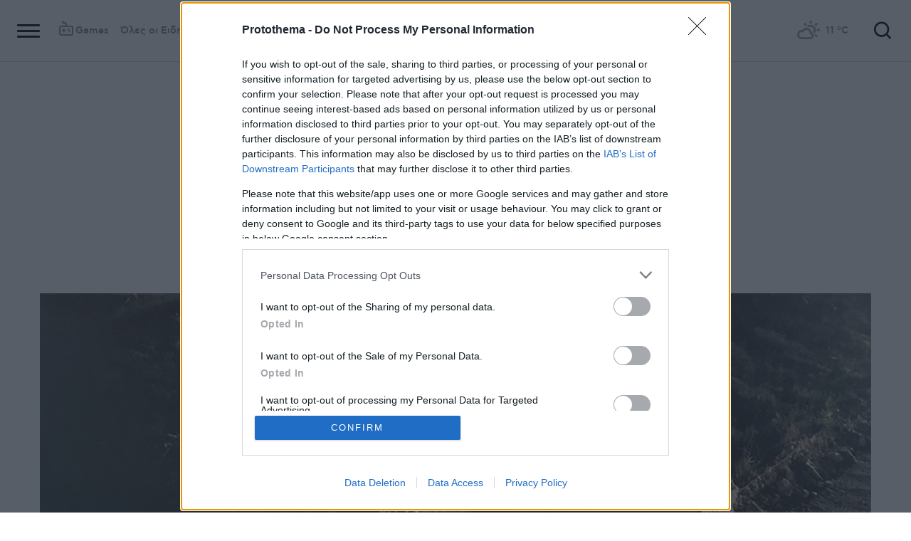

--- FILE ---
content_type: text/html; charset=utf-8
request_url: https://www.protothema.gr/greece/article/1080165/thriler-me-to-ptoma-gunaikas-se-valitsa-simera-i-exetasi-dna-pou-isos-apokalupsei-tin-tautotita/
body_size: 48215
content:
<!DOCTYPE html>
<html lang="el">
<head prefix="og: http://ogp.me/ns#">
    <title>&#xAB;Θρίλερ&#xBB; με το πτώμα γυναίκας σε βαλίτσα: Σήμερα η εξέταση DNA που ίσως αποκαλύψει την ταυτότητα</title>
    <meta charset="utf-8">
<meta http-equiv="X-UA-Compatible" content="IE=edge,chrome=1">
<meta name="viewport" content="width=device-width, initial-scale=1, minimum-scale=1" />
<meta http-equiv="Content-Type" content="text/html; charset=utf-8" />
<style>
    img.lazy:after {
        content: '';
        height: 100%;
        width: 100%;
        background: #f0eeef url(/Content/Media/loader.svg) no-repeat center;
        background-size: 50px;
        position: absolute;
        top: 0;
        left: 0;
        box-sizing: border-box;
    }
</style>
<link rel="icon" href="/favicon.ico?v=fevmrjZefuzgQLzjwUQ9JcKm6qrTmCr796S5LHjYwwc&amp;k=web-5fd686fd8" type="image/x-icon" />
<link rel="apple-touch-icon-precomposed" sizes="76x76" href="/apple-touch-icon-76x76.png?v=7tahcw1K8XLPiZs9q-U1nqMYnwvz8ZKXZCRaLXop6S4&amp;k=web-5fd686fd8" />
<link rel="apple-touch-icon-precomposed" sizes="120x120" href="/apple-touch-icon-120x120.png?v=GSclQQrn9Ud_hS7vllGdO3Qf2SM8auy1lm37UirwVfE&amp;k=web-5fd686fd8" />
<link rel="apple-touch-icon-precomposed" sizes="152x152" href="/apple-touch-icon-152x152.png?v=Y7KO2vsJ6lUbZXKRuDt3PrqsY4101KG4NQjZlc5rPMg&amp;k=web-5fd686fd8" />
<link rel="apple-touch-icon-precomposed" sizes="167x167" href="/apple-touch-icon-167x167.png?v=-SbRFmgoGfPrwbc1tRx2nDjKuFVA4HXqAqfAdlD6798&amp;k=web-5fd686fd8" />
<link rel="apple-touch-icon-precomposed" sizes="180x180" href="/apple-touch-icon-180x180.png?v=-SbRFmgoGfPrwbc1tRx2nDjKuFVA4HXqAqfAdlD6798&amp;k=web-5fd686fd8" />
<link rel="icon" sizes="128x128" type="image/png" href="/favicon-128x128.png?v=BUCpG7qZwY3x60ks55pCh0zMDG8lH-ZsoHczbXeCEGE&amp;k=web-5fd686fd8" />
<link rel="icon" sizes="192x192" type="image/png" href="/favicon-192x192.png?v=-SbRFmgoGfPrwbc1tRx2nDjKuFVA4HXqAqfAdlD6798&amp;k=web-5fd686fd8" />

<link rel="preload" href="/Content/Css/Fonts/cfasty/cfastystd-black-webfont.woff2?v=Ld26saDeIGowYz6I4-FOmE4cJo0tnRflJtLLxoZKS9s&amp;k=web-5fd686fd8" as="font" type="font/woff2" crossorigin />
<link rel="preload" href="/Content/Css/Fonts/cfasty/cfastystd-bold-webfont.woff2?v=D3UCclvEK9kjXtt7I74YQ-Jj3F3NlpY4HqzArPb97rg&amp;k=web-5fd686fd8" as="font" type="font/woff2" crossorigin />
<link rel="preload" href="/Content/Css/Fonts/cfasty/cfastystd-book-webfont.woff2?v=X8HNI-fS9pSGYv2IL-YKyLKtt_kMrvYINaw_dTCoPbg&amp;k=web-5fd686fd8" as="font" type="font/woff2" crossorigin />
<link rel="preload" href="/Content/Css/Fonts/cfasty/cfastystd-extrabold-webfont.woff2?v=ATGZ6-KbSTnZV5eNmj6Ca6JQPCWz2upr_edM9hf3Yog&amp;k=web-5fd686fd8" as="font" type="font/woff2" crossorigin />
<link rel="preload" href="/Content/Css/Fonts/cfasty/cfastystd-medium-webfont.woff2?v=SsFR_G1SkLoRNwoyrhPjZUQCPUVokrR2Sn0D-x653xQ&amp;k=web-5fd686fd8" as="font" type="font/woff2" crossorigin />
<link rel="preload" href="/Content/Css/Fonts/icomoon.woff?v=NCTSNCjY_0r03TzUkzwzPW_GELIeSUjPtEJAup4yj4Q&amp;k=web-5fd686fd8" as="font" type="font/woff" crossorigin />



    <link rel="stylesheet" href="/Content/bundles/site.min.css?v=kqC5F09ADka_FKA1qpWBMwgaqSVWCsp2MwbT4pVcYK8&amp;k=web-5fd686fd8" />
    <link rel="stylesheet" href="/Content/bundles/print.min.css?v=7NXBNSpXeHYSuyyAGSUvK7z8iUu2QfWwjKkxz7agfgg&amp;k=web-5fd686fd8" media="print" />



<script async src="/Content/extjs/js-timeago.js?v=53Ymfg0bN7vhzBSbYZGOPLsc42a_rVdT-HoZOR1N8fE&amp;k=web-5fd686fd8" type="text/javascript"></script>


<script>window.ptActions = window.ptActions || []; window.ptActions.push({ Content: `
&lt;!-- Consent --&gt;

 
 
&lt;!-- InMobi Choice. Consent Manager Tag v3.0 (for TCF 2.2) --&gt;
&lt;script type="text/javascript" async=true&gt;
(function() {
  var host = window.location.hostname;
  var element = document.createElement('script');
  var firstScript = document.getElementsByTagName('script')[0];
  var url = 'https://cmp.inmobi.com'
    .concat('/choice/', 'mU8cqPf6UBZHQ', '/', host, '/choice.js?tag_version=V3');
  var uspTries = 0;
  var uspTriesLimit = 3;
  element.async = true;
  element.type = 'text/javascript';
  element.src = url;

  firstScript.parentNode.insertBefore(element, firstScript);

  function makeStub() {
    var TCF_LOCATOR_NAME = '__tcfapiLocator';
    var queue = [];
    var win = window;
    var cmpFrame;

    function addFrame() {
      var doc = win.document;
      var otherCMP = !!(win.frames[TCF_LOCATOR_NAME]);

      if (!otherCMP) {
        if (doc.body) {
          var iframe = doc.createElement('iframe');

          iframe.style.cssText = 'display:none';
          iframe.name = TCF_LOCATOR_NAME;
          doc.body.appendChild(iframe);
        } else {
          setTimeout(addFrame, 5);
        }
      }
      return !otherCMP;
    }

    function tcfAPIHandler() {
      var gdprApplies;
      var args = arguments;

      if (!args.length) {
        return queue;
      } else if (args[0] === 'setGdprApplies') {
        if (
          args.length &gt; 3 &&
          args[2] === 2 &&
          typeof args[3] === 'boolean'
        ) {
          gdprApplies = args[3];
          if (typeof args[2] === 'function') {
            args[2]('set', true);
          }
        }
      } else if (args[0] === 'ping') {
        var retr = {
          gdprApplies: gdprApplies,
          cmpLoaded: false,
          cmpStatus: 'stub'
        };

        if (typeof args[2] === 'function') {
          args[2](retr);
        }
      } else {
        if(args[0] === 'init' && typeof args[3] === 'object') {
          args[3] = Object.assign(args[3], { tag_version: 'V3' });
        }
        queue.push(args);
      }
    }

    function postMessageEventHandler(event) {
      var msgIsString = typeof event.data === 'string';
      var json = {};

      try {
        if (msgIsString) {
          json = JSON.parse(event.data);
        } else {
          json = event.data;
        }
      } catch (ignore) {}

      var payload = json.__tcfapiCall;

      if (payload) {
        window.__tcfapi(
          payload.command,
          payload.version,
          function(retValue, success) {
            var returnMsg = {
              __tcfapiReturn: {
                returnValue: retValue,
                success: success,
                callId: payload.callId
              }
            };
            if (msgIsString) {
              returnMsg = JSON.stringify(returnMsg);
            }
            if (event && event.source && event.source.postMessage) {
              event.source.postMessage(returnMsg, '*');
            }
          },
          payload.parameter
        );
      }
    }

    while (win) {
      try {
        if (win.frames[TCF_LOCATOR_NAME]) {
          cmpFrame = win;
          break;
        }
      } catch (ignore) {}

      if (win === window.top) {
        break;
      }
      win = win.parent;
    }
    if (!cmpFrame) {
      addFrame();
      win.__tcfapi = tcfAPIHandler;
      win.addEventListener('message', postMessageEventHandler, false);
    }
  };

  makeStub();

  function makeGppStub() {
    const CMP_ID = 10;
    const SUPPORTED_APIS = [
      '2:tcfeuv2',
      '6:uspv1',
      '7:usnatv1',
      '8:usca',
      '9:usvav1',
      '10:uscov1',
      '11:usutv1',
      '12:usctv1'
    ];

    window.__gpp_addFrame = function (n) {
      if (!window.frames[n]) {
        if (document.body) {
          var i = document.createElement("iframe");
          i.style.cssText = "display:none";
          i.name = n;
          document.body.appendChild(i);
        } else {
          window.setTimeout(window.__gpp_addFrame, 10, n);
        }
      }
    };
    window.__gpp_stub = function () {
      var b = arguments;
      __gpp.queue = __gpp.queue || [];
      __gpp.events = __gpp.events || [];

      if (!b.length || (b.length == 1 && b[0] == "queue")) {
        return __gpp.queue;
      }

      if (b.length == 1 && b[0] == "events") {
        return __gpp.events;
      }

      var cmd = b[0];
      var clb = b.length &gt; 1 ? b[1] : null;
      var par = b.length &gt; 2 ? b[2] : null;
      if (cmd === "ping") {
        clb(
          {
            gppVersion: "1.1", // must be “Version.Subversion”, current: “1.1”
            cmpStatus: "stub", // possible values: stub, loading, loaded, error
            cmpDisplayStatus: "hidden", // possible values: hidden, visible, disabled
            signalStatus: "not ready", // possible values: not ready, ready
            supportedAPIs: SUPPORTED_APIS, // list of supported APIs
            cmpId: CMP_ID, // IAB assigned CMP ID, may be 0 during stub/loading
            sectionList: [],
            applicableSections: [-1],
            gppString: "",
            parsedSections: {},
          },
          true
        );
      } else if (cmd === "addEventListener") {
        if (!("lastId" in __gpp)) {
          __gpp.lastId = 0;
        }
        __gpp.lastId++;
        var lnr = __gpp.lastId;
        __gpp.events.push({
          id: lnr,
          callback: clb,
          parameter: par,
        });
        clb(
          {
            eventName: "listenerRegistered",
            listenerId: lnr, // Registered ID of the listener
            data: true, // positive signal
            pingData: {
              gppVersion: "1.1", // must be “Version.Subversion”, current: “1.1”
              cmpStatus: "stub", // possible values: stub, loading, loaded, error
              cmpDisplayStatus: "hidden", // possible values: hidden, visible, disabled
              signalStatus: "not ready", // possible values: not ready, ready
              supportedAPIs: SUPPORTED_APIS, // list of supported APIs
              cmpId: CMP_ID, // list of supported APIs
              sectionList: [],
              applicableSections: [-1],
              gppString: "",
              parsedSections: {},
            },
          },
          true
        );
      } else if (cmd === "removeEventListener") {
        var success = false;
        for (var i = 0; i &lt; __gpp.events.length; i++) {
          if (__gpp.events[i].id == par) {
            __gpp.events.splice(i, 1);
            success = true;
            break;
          }
        }
        clb(
          {
            eventName: "listenerRemoved",
            listenerId: par, // Registered ID of the listener
            data: success, // status info
            pingData: {
              gppVersion: "1.1", // must be “Version.Subversion”, current: “1.1”
              cmpStatus: "stub", // possible values: stub, loading, loaded, error
              cmpDisplayStatus: "hidden", // possible values: hidden, visible, disabled
              signalStatus: "not ready", // possible values: not ready, ready
              supportedAPIs: SUPPORTED_APIS, // list of supported APIs
              cmpId: CMP_ID, // CMP ID
              sectionList: [],
              applicableSections: [-1],
              gppString: "",
              parsedSections: {},
            },
          },
          true
        );
      } else if (cmd === "hasSection") {
        clb(false, true);
      } else if (cmd === "getSection" || cmd === "getField") {
        clb(null, true);
      }
      //queue all other commands
      else {
        __gpp.queue.push([].slice.apply(b));
      }
    };
    window.__gpp_msghandler = function (event) {
      var msgIsString = typeof event.data === "string";
      try {
        var json = msgIsString ? JSON.parse(event.data) : event.data;
      } catch (e) {
        var json = null;
      }
      if (typeof json === "object" && json !== null && "__gppCall" in json) {
        var i = json.__gppCall;
        window.__gpp(
          i.command,
          function (retValue, success) {
            var returnMsg = {
              __gppReturn: {
                returnValue: retValue,
                success: success,
                callId: i.callId,
              },
            };
            event.source.postMessage(msgIsString ? JSON.stringify(returnMsg) : returnMsg, "*");
          },
          "parameter" in i ? i.parameter : null,
          "version" in i ? i.version : "1.1"
        );
      }
    };
    if (!("__gpp" in window) || typeof window.__gpp !== "function") {
      window.__gpp = window.__gpp_stub;
      window.addEventListener("message", window.__gpp_msghandler, false);
      window.__gpp_addFrame("__gppLocator");
    }
  };

  makeGppStub();

  var uspStubFunction = function() {
    var arg = arguments;
    if (typeof window.__uspapi !== uspStubFunction) {
      setTimeout(function() {
        if (typeof window.__uspapi !== 'undefined') {
          window.__uspapi.apply(window.__uspapi, arg);
        }
      }, 500);
    }
  };

  var checkIfUspIsReady = function() {
    uspTries++;
    if (window.__uspapi === uspStubFunction && uspTries &lt; uspTriesLimit) {
      console.warn('USP is not accessible');
    } else {
      clearInterval(uspInterval);
    }
  };

  if (typeof window.__uspapi === 'undefined') {
    window.__uspapi = uspStubFunction;
    var uspInterval = setInterval(checkIfUspIsReady, 6000);
  }
})();
&lt;/script&gt;
&lt;!-- End InMobi Choice. Consent Manager Tag v3.0 (for TCF 2.2) --&gt;
 
 &lt;script async="async" src="//cdn.orangeclickmedia.com/tech/libs/ocm_iab_compliance.js"&gt;&lt;/script&gt;



`, Delay: 2000 });</script>
<script>window.ptActions = window.ptActions || []; window.ptActions.push({ Content: `
&lt;!-- DFP --&gt;
&lt;script async="async" data-cmp-src="https://securepubads.g.doubleclick.net/tag/js/gpt.js"&gt;&lt;/script&gt;`, Delay: 2000 });</script>
<!-- Custom head code --><!-- Start ahref Manager -->
<meta name="ahrefs-site-verification" content="3df0f651b70b3d008473ebfc4b520c409fb16e3fa8aa3604b4b0bee599304025">
<!-- END ahref Manager -->

    <style>
        .bannerWrp.bannerWrp--withoutitle:before 
        {
            content:none!important;
        }
        .bannerWrp__inner>.bannerWrp.bannerWrp--withoutitle 
        {
            margin: 0;
            background: #fff;
        }
        .qc-cmp-button.qc-cmp-secondary-button {
         border-color: #eee !important;
          background-color: #eee !important;
        }
        .cookies {display:none !important;} /* display:none because default cookie snippet was disabled by PT in favor to quantcast script and there was a white ribbon showing all the time over the footer*/

        


    </style>
<!-- OneSignal Manifest Tag --><link rel="manifest" href="/manifest.json" />
<script>window.ptActions = window.ptActions || []; window.ptActions.push({ Content: `
&lt;!-- OneSignal --&gt;
&lt;script async="async" data-cmp-src="https://cdn.onesignal.com/sdks/OneSignalSDK.js"&gt;&lt;/script&gt;
&lt;script &gt;

    var OneSignal = window.OneSignal || [];
    OneSignal.push(function() {
    OneSignal.init({
	    appId: "2f0963df-5d5e-4964-a251-1052be231710",
	    safari_web_id: "web.onesignal.auto.50fac9c2-9f7f-49e4-88a1-4637f1759b35"
    });
});
&lt;/script&gt;`, Delay: 2000 });</script>
<script>window.ptActions = window.ptActions || []; window.ptActions.push({ Content: `
&lt;!-- Ads Squirrel --&gt;&lt;script src="//cdn.adsquirrel.ai/protothema.gr/chirp.js"&gt;&lt;/script&gt;`, Delay: 1900 });</script>
<!-- Echobox Web Tag --><!-- Echobox Web Tag -->
<script async id="ebx" src="//applets.ebxcdn.com/ebx.js"></script>
<script>window.ptActions = window.ptActions || []; window.ptActions.push({ Content: `
&lt;!-- enedLogoResize --&gt;&lt;style&gt;
    .footerMember img {
        width : 90px;
    }
    @media (max-width: 767px){
        .footerMember img {
            width : 70px;
        }
    }
&lt;/style&gt;`, Delay: 500 });</script>
<!-- FirstView -->
<script async="async" data-cmp-src="https://t.atmng.io/adweb/MzK4At31I.prod.js"></script>
<script>window.ptActions = window.ptActions || []; window.ptActions.push({ Content: `
&lt;!-- Microsoft Clarity Production --&gt;&lt;script type="text/javascript"&gt;
    (function(c,l,a,r,i,t,y){
        c[a]=c[a]||function(){(c[a].q=c[a].q||[]).push(arguments)};
        t=l.createElement(r);t.async=1;t.src="https://www.clarity.ms/tag/"+i;
        y=l.getElementsByTagName(r)[0];y.parentNode.insertBefore(t,y);
    })(window, document, "clarity", "script", "pyewgixk1z");
&lt;/script&gt;`, Delay: 500 });</script>
<script>window.ptActions = window.ptActions || []; window.ptActions.push({ Content: `
&lt;!-- 2 First View --&gt;&lt;script&gt;!function(n){if(!window.cnx){window.cnx={},window.cnx.cmd=[];var t=n.createElement('iframe');t.src='javascript:false'; t.display='none',t.onload=function(){var n=t.contentWindow.document,c=n.createElement('script');c.src='//cd.connatix.com/connatix.player.js?cid=802bc865-afca-472a-8b42-6b7ce9fd58ba&pid=99216307-99ad-4bfd-944c-d2f3c4219cd7',c.setAttribute('async','1'),c.setAttribute('type','text/javascript'),n.body.appendChild(c)},n.head.appendChild(t)}}(document);&lt;/script&gt;`, Delay: 2000 });</script>
<!-- SUMMARIES AI CSS TEST --><link id="pto-overrides" rel="stylesheet" href="https://summaries.cloudevo.ai/styles/latest/styles.css?ver=202514111210">
<style>
    .ai_summary__widget {/*display: none;*/}
    .ai_summary__widget {
        margin-block: 0 3rem;
    }
    .ai_summary__widget > ul > li {
        font-size: 16px !important;
        line-height: 1.2 !important;
    }
    .ai_summary__widget summary {font-weight: 400;}
.ai_summary__widget summary span {
    color: #545454;
    font-size: 16px;
}
.longForm .ai_summary__widget {
    display: none;
}
.ai_summary__widget > ul > li:empty {
    display: none;
}
section[data-plugin-articlehit*="1728738"] .ai_summary__widget, 
section[data-plugin-articlehit*="1729386"] .ai_summary__widget,
section[data-plugin-articlehit*="1730076"] .ai_summary__widget, 
section[data-plugin-articlehit*="1730204"] .ai_summary__widget
{
	display: none;
}
.ai_summary__widget[data-article-id="1730076"],
.ai_summary__widget[data-article-id="1730226"],
.ai_summary__widget[data-article-id="1730227"],
.ai_summary__widget[data-article-id="1730231"],
.ai_summary__widget[data-article-id="1730778"],
.ai_summary__widget[data-article-id="1733661"],
.ai_summary__widget[data-article-id="1735221"],
.ai_summary__widget[data-article-id="1735647"],
.ai_summary__widget[data-article-id="1747729"]{
    display: none;
}
</style>
        <meta name="keywords" content="Βίλια, Βαλίτσα, Εξαφάνιση, Κορωπί, Ελλάδα, Ειδήσεις" />
        <meta name="news_keywords" content="Βίλια, Βαλίτσα, Εξαφάνιση, Κορωπί, Ελλάδα, Ειδήσεις" />
        <meta name="description" content="H 19χρονη Άρτεμις που εξαφανίστηκε από το Κορωπί πριν 2,5 μήνες είναι μία από τις περιπτώσεις αγνοουμένων που εξετάζουν τις Αρχές - Εν αναμονή της εξέτασης του DNA η οικογένειά της" />
        <link rel="canonical" href="https://www.protothema.gr/greece/article/1080165/thriler-me-to-ptoma-gunaikas-se-valitsa-simera-i-exetasi-dna-pou-isos-apokalupsei-tin-tautotita/" />
    <meta content="index, follow, max-image-preview:large" name="robots" />
    <base href="https://www.protothema.gr" />
<meta content="el_GR" property="og:locale" />
<meta content="article" property="og:type" />
<meta content="&#xAB;Θρίλερ&#xBB; με το πτώμα γυναίκας σε βαλίτσα: Σήμερα η εξέταση DNA που ίσως αποκαλύψει την ταυτότητα" property="og:title" />
<meta content="H 19χρονη Άρτεμις που εξαφανίστηκε από το Κορωπί πριν 2,5 μήνες είναι μία από τις περιπτώσεις αγνοουμένων που εξετάζουν τις Αρχές - Εν αναμονή της εξέτασης του DNA η οικογένειά της" property="og:description" />
<meta content="https://www.protothema.gr/greece/article/1080165/thriler-me-to-ptoma-gunaikas-se-valitsa-simera-i-exetasi-dna-pou-isos-apokalupsei-tin-tautotita/" property="og:url" />
<meta content="ProtoThema" property="og:site_name" />
<meta content="Δημήτρης Πώποτας, Άρια  Καλύβα" property="og:author" />
<meta content="Βίλια" property="og:tag" /><meta content="Βαλίτσα" property="og:tag" /><meta content="Εξαφάνιση" property="og:tag" /><meta content="Κορωπί" property="og:tag" />
<meta content="https://www.protothema.gr/images/640x360share/2/jpg/files/2020-12-31/bilia.jpg" property="og:image" /><meta content="640" property="og:image:width" /><meta content="360" property="og:image:height" />

<meta content="summary_large_image" name="twitter:card" />
<meta content="H 19χρονη Άρτεμις που εξαφανίστηκε από το Κορωπί πριν 2,5 μήνες είναι μία από τις περιπτώσεις αγνοουμένων που εξετάζουν τις Αρχές - Εν αναμονή της εξέτασης του DNA η οικογένειά της" name="twitter:description" />
<meta content="&#xAB;Θρίλερ&#xBB; με το πτώμα γυναίκας σε βαλίτσα: Σήμερα η εξέταση DNA που ίσως αποκαλύψει την ταυτότητα" name="twitter:title" />
<meta content="@protothema" name="twitter:site" />
<meta content="https://www.protothema.gr/images/640x360share/2/jpg/files/2020-12-31/bilia.jpg" name="twitter:image" />
<meta content="Δημήτρης Πώποτας, Άρια  Καλύβα" name="twitter:creator" />

<script type="application/ld+json" data-schema="NewsMediaOrganization">{"@context":"https://schema.org","@type":"NewsMediaOrganization","name":"Πρώτο Θέμα","url":"https://www.protothema.gr","address":{"@type":"PostalAddress","addressCountry":{"@type":"Country","name":"GR"},"addressLocality":"Αθήνα","addressRegion":"GR","postalCode":"151 23","streetAddress":"Αγράφων 5, Μαρούσι"},"contactPoint":{"@type":"ContactPoint","areaServed":"GR","contactType":"customer service","telephone":"+30-210-6880700"},"logo":{"@type":"ImageObject","url":"https://www.protothema.gr/files/protothema-logo2.png","height":60,"width":238}}</script>

<script type="application/ld+json" data-schema="WebSite">{"@context":"https://schema.org","@type":"WebSite","name":"Πρώτο Θέμα","potentialAction":{"@type":"SearchAction","target":{"@type":"EntryPoint","urlTemplate":"https://www.protothema.gr/anazitisi/?q={q}"},"query-input":{"@type":"PropertyValueSpecification","name":"q","valueName":"q","valueRequired":true}},"url":"https://www.protothema.gr/","creator":{"@type":"Organization","name":"Atcom"}}</script>

<script type="application/ld+json" data-schema="NewsArticle">{"@context":"https://schema.org","@type":"NewsArticle","name":"«Θρίλερ» με το πτώμα γυναίκας σε βαλίτσα: Σήμερα η εξέταση DNA που ίσως αποκαλύψει την ταυτότητα","description":"H 19χρονη Άρτεμις που εξαφανίστηκε από το Κορωπί πριν 2,5 μήνες είναι μία από τις περιπτώσεις αγνοουμένων που εξετάζουν τις Αρχές - Εν αναμονή της εξέτασης του DNA η οικογένειά της | Βίλια | Βαλίτσα | Εξαφάνιση | Κορωπί | Ελλάδα","image":"https://i2.prth.gr/files/2020-12-31/bilia.jpg","mainEntityOfPage":{"@type":"WebPage","url":"https://www.protothema.gr/greece/article/1080165/thriler-me-to-ptoma-gunaikas-se-valitsa-simera-i-exetasi-dna-pou-isos-apokalupsei-tin-tautotita/"},"url":"https://www.protothema.gr/greece/article/1080165/thriler-me-to-ptoma-gunaikas-se-valitsa-simera-i-exetasi-dna-pou-isos-apokalupsei-tin-tautotita/","about":[{"@type":"Thing","name":"Βίλια"},{"@type":"Thing","name":"Βαλίτσα"},{"@type":"Thing","name":"Εξαφάνιση"},{"@type":"Thing","name":"Κορωπί"},{"@type":"Thing","name":"Ελλάδα"}],"alternativeHeadline":"«Θρίλερ» με το πτώμα γυναίκας σε βαλίτσα: Σήμερα η εξέταση DNA που ίσως αποκαλύψει την ταυτότητα","author":{"JobTitle":"Journalist","@type":"Person","name":"Δημήτρης Πώποτας, Άρια  Καλύβα","url":"https://www.protothema.gr/article-author-page/dimitris-pwpotas-aria-kalyba/"},"dateCreated":"2020-12-31T06:27:00+02:00","datePublished":"2020-12-31T06:27:00+02:00","headline":"«Θρίλερ» με το πτώμα γυναίκας σε βαλίτσα: Σήμερα η εξέταση DNA που ίσως αποκαλύψει την ταυτότητα","isAccessibleForFree":true,"keywords":"Βίλια, Βαλίτσα, Εξαφάνιση, Κορωπί, Ελλάδα, Ειδήσεις","publisher":{"@type":"Organization","name":"Πρώτο Θέμα","url":"https://www.protothema.gr","address":{"@type":"PostalAddress","addressCountry":"GR","addressLocality":"Αθήνα","addressRegion":"GR","postalCode":"151 23","streetAddress":"Αγράφων 5, Μαρούσι"},"contactPoint":{"@type":"ContactPoint","areaServed":"GR","contactType":"customer service","telephone":"+30-210-6880700"},"logo":"https://i2.prth.gr/files/protothema-logo2.png"},"video":{"@type":"VideoObject","name":"«Θρίλερ» με πτώμα γυναίκας μέσα σε βαλίτσα στα Βίλια | 29/12/2020 | ΕΡΤ","url":"https://www.youtube.com/watch?v=jqFewWoIyQw&ab_channel=%CE%95%CE%A1%CE%A4%CE%91.%CE%95.&","position":1,"thumbnailUrl":"https://i1.prth.gr/images/963x541/jpg/files/YouTube/jqFewWoIyQw.jpg","contentUrl":"https://www.youtube.com/watch?v=jqFewWoIyQw&ab_channel=%CE%95%CE%A1%CE%A4%CE%91.%CE%95.&","duration":"PT1M54S","uploadDate":"2020-12-30"},"articleSection":"Ελλάδα"}</script>

<link rel="amphtml" href="https://www.protothema.gr/greece/article/1080165/thriler-me-to-ptoma-gunaikas-se-valitsa-simera-i-exetasi-dna-pou-isos-apokalupsei-tin-tautotita/AMP/" />
<meta property="article:section" content="Ελλάδα" />
<meta property="article:published_time" content="2020-12-31T06:27:00+02:00" />
<meta property="og:updated_time" content="2020-12-31T06:27:00+02:00" />
    
    
    <!-- chartbeat -->
<script type='text/javascript'>
(function() {
    /** CONFIGURATION START **/
    var _sf_async_config = window._sf_async_config = (window._sf_async_config || {});
    _sf_async_config.uid = 64216; //CHANGE THIS TO YOUR ACCOUNT ID
    _sf_async_config.domain = 'protothema.gr'; //CHANGE THIS TO YOUR SITE ID
    _sf_async_config.useCanonical = true;
    _sf_async_config.useCanonicalDomain = true;
    _sf_async_config.sections = 'Ελλάδα'; //SET PAGE SECTION(S)
    _sf_async_config.authors = ''; //SET PAGE AUTHOR(S)
    /** CONFIGURATION END **/
    function loadChartbeat() {
        var e = document.createElement('script');
        var n = document.getElementsByTagName('script')[0];
        e.type = 'text/javascript';
        e.async = true;
        e.src = '//static.chartbeat.com/js/chartbeat.js';
        n.parentNode.insertBefore(e, n);
    }
    loadChartbeat();
})();
</script>


    <script type='text/javascript' src='https://platform-api.sharethis.com/js/sharethis.js#property=642ee8cafaaa470019ff1b99&product=inline-share-buttons' async='async'></script>

<script>
    var googletag = googletag || {};
	googletag.cmd = googletag.cmd || [];
    var adContext = {"RootCategory":"Ελλάδα","Category":["Ελλάδα"],"Tag":["Βίλια","Βαλίτσα","Εξαφάνιση","Κορωπί"],"Article":"1080165","Page":null,"IsCategory":false};
    !function (n) { "use strict"; function d(n, t) { var r = (65535 & n) + (65535 & t); return (n >> 16) + (t >> 16) + (r >> 16) << 16 | 65535 & r } function f(n, t, r, e, o, u) { return d((u = d(d(t, n), d(e, u))) << o | u >>> 32 - o, r) } function l(n, t, r, e, o, u, c) { return f(t & r | ~t & e, n, t, o, u, c) } function g(n, t, r, e, o, u, c) { return f(t & e | r & ~e, n, t, o, u, c) } function v(n, t, r, e, o, u, c) { return f(t ^ r ^ e, n, t, o, u, c) } function m(n, t, r, e, o, u, c) { return f(r ^ (t | ~e), n, t, o, u, c) } function c(n, t) { var r, e, o, u; n[t >> 5] |= 128 << t % 32, n[14 + (t + 64 >>> 9 << 4)] = t; for (var c = 1732584193, f = -271733879, i = -1732584194, a = 271733878, h = 0; h < n.length; h += 16)c = l(r = c, e = f, o = i, u = a, n[h], 7, -680876936), a = l(a, c, f, i, n[h + 1], 12, -389564586), i = l(i, a, c, f, n[h + 2], 17, 606105819), f = l(f, i, a, c, n[h + 3], 22, -1044525330), c = l(c, f, i, a, n[h + 4], 7, -176418897), a = l(a, c, f, i, n[h + 5], 12, 1200080426), i = l(i, a, c, f, n[h + 6], 17, -1473231341), f = l(f, i, a, c, n[h + 7], 22, -45705983), c = l(c, f, i, a, n[h + 8], 7, 1770035416), a = l(a, c, f, i, n[h + 9], 12, -1958414417), i = l(i, a, c, f, n[h + 10], 17, -42063), f = l(f, i, a, c, n[h + 11], 22, -1990404162), c = l(c, f, i, a, n[h + 12], 7, 1804603682), a = l(a, c, f, i, n[h + 13], 12, -40341101), i = l(i, a, c, f, n[h + 14], 17, -1502002290), c = g(c, f = l(f, i, a, c, n[h + 15], 22, 1236535329), i, a, n[h + 1], 5, -165796510), a = g(a, c, f, i, n[h + 6], 9, -1069501632), i = g(i, a, c, f, n[h + 11], 14, 643717713), f = g(f, i, a, c, n[h], 20, -373897302), c = g(c, f, i, a, n[h + 5], 5, -701558691), a = g(a, c, f, i, n[h + 10], 9, 38016083), i = g(i, a, c, f, n[h + 15], 14, -660478335), f = g(f, i, a, c, n[h + 4], 20, -405537848), c = g(c, f, i, a, n[h + 9], 5, 568446438), a = g(a, c, f, i, n[h + 14], 9, -1019803690), i = g(i, a, c, f, n[h + 3], 14, -187363961), f = g(f, i, a, c, n[h + 8], 20, 1163531501), c = g(c, f, i, a, n[h + 13], 5, -1444681467), a = g(a, c, f, i, n[h + 2], 9, -51403784), i = g(i, a, c, f, n[h + 7], 14, 1735328473), c = v(c, f = g(f, i, a, c, n[h + 12], 20, -1926607734), i, a, n[h + 5], 4, -378558), a = v(a, c, f, i, n[h + 8], 11, -2022574463), i = v(i, a, c, f, n[h + 11], 16, 1839030562), f = v(f, i, a, c, n[h + 14], 23, -35309556), c = v(c, f, i, a, n[h + 1], 4, -1530992060), a = v(a, c, f, i, n[h + 4], 11, 1272893353), i = v(i, a, c, f, n[h + 7], 16, -155497632), f = v(f, i, a, c, n[h + 10], 23, -1094730640), c = v(c, f, i, a, n[h + 13], 4, 681279174), a = v(a, c, f, i, n[h], 11, -358537222), i = v(i, a, c, f, n[h + 3], 16, -722521979), f = v(f, i, a, c, n[h + 6], 23, 76029189), c = v(c, f, i, a, n[h + 9], 4, -640364487), a = v(a, c, f, i, n[h + 12], 11, -421815835), i = v(i, a, c, f, n[h + 15], 16, 530742520), c = m(c, f = v(f, i, a, c, n[h + 2], 23, -995338651), i, a, n[h], 6, -198630844), a = m(a, c, f, i, n[h + 7], 10, 1126891415), i = m(i, a, c, f, n[h + 14], 15, -1416354905), f = m(f, i, a, c, n[h + 5], 21, -57434055), c = m(c, f, i, a, n[h + 12], 6, 1700485571), a = m(a, c, f, i, n[h + 3], 10, -1894986606), i = m(i, a, c, f, n[h + 10], 15, -1051523), f = m(f, i, a, c, n[h + 1], 21, -2054922799), c = m(c, f, i, a, n[h + 8], 6, 1873313359), a = m(a, c, f, i, n[h + 15], 10, -30611744), i = m(i, a, c, f, n[h + 6], 15, -1560198380), f = m(f, i, a, c, n[h + 13], 21, 1309151649), c = m(c, f, i, a, n[h + 4], 6, -145523070), a = m(a, c, f, i, n[h + 11], 10, -1120210379), i = m(i, a, c, f, n[h + 2], 15, 718787259), f = m(f, i, a, c, n[h + 9], 21, -343485551), c = d(c, r), f = d(f, e), i = d(i, o), a = d(a, u); return [c, f, i, a] } function i(n) { for (var t = "", r = 32 * n.length, e = 0; e < r; e += 8)t += String.fromCharCode(n[e >> 5] >>> e % 32 & 255); return t } function a(n) { var t = []; for (t[(n.length >> 2) - 1] = void 0, e = 0; e < t.length; e += 1)t[e] = 0; for (var r = 8 * n.length, e = 0; e < r; e += 8)t[e >> 5] |= (255 & n.charCodeAt(e / 8)) << e % 32; return t } function e(n) { for (var t, r = "0123456789abcdef", e = "", o = 0; o < n.length; o += 1)t = n.charCodeAt(o), e += r.charAt(t >>> 4 & 15) + r.charAt(15 & t); return e } function r(n) { return unescape(encodeURIComponent(n)) } function o(n) { return i(c(a(n = r(n)), 8 * n.length)) } function u(n, t) { return function (n, t) { var r, e = a(n), o = [], u = []; for (o[15] = u[15] = void 0, 16 < e.length && (e = c(e, 8 * n.length)), r = 0; r < 16; r += 1)o[r] = 909522486 ^ e[r], u[r] = 1549556828 ^ e[r]; return t = c(o.concat(a(t)), 512 + 8 * t.length), i(c(u.concat(t), 640)) }(r(n), r(t)) } function t(n, t, r) { return t ? r ? u(t, n) : e(u(t, n)) : r ? o(n) : e(o(n)) } "function" == typeof define && define.amd ? define(function () { return t }) : "object" == typeof module && module.exports ? module.exports = t : n.md5 = t }(this);
    
    function uuidv4() {
        return ([1e7] + -1e3 + -4e3 + -8e3 + -1e11).replace(/[018]/g, c =>
            (c ^ crypto.getRandomValues(new Uint8Array(1))[0] & 15 >> c / 4).toString(16)
        );
    }
    function setABSplitCookie() {
        var usplitValue = Math.round(Math.random()) === 0 ? 'A' : 'B';
        document.cookie = "_usplit=" + usplitValue + ";path=/";
    }
    function setPPIDCookie() {
        document.cookie = "_ppid=" + md5(uuidv4()) + ";path=/";
    }
    function clearSpecializedCookies() {
        document.cookie = "_ppid=;path=/;expires=Thu, 01 Jan 1970 00:00:01 GMT";
        document.cookie = "_usplit=;path=/;expires=Thu, 01 Jan 1970 00:00:01 GMT";
    }
    function getCookieValue(name) {
        let ca = document.cookie.split(';');
        for (let i = 0; i < ca.length; i++) {
            let c = ca[i];
            while (c.charAt(0) == ' ') {
                c = c.substring(1);
            }
            if (c.indexOf(name) == 0) {
                return c.substring(name.length, c.length);
            }
        }
        return '';
    }
    function getABSplitCookie() {
        return getCookieValue('_usplit=');
    }
    function getPPIDCookie() {
        return getCookieValue('_ppid=');
    }
    googletag.cmd.push(function () {
        if (typeof __tcfapi !== 'undefined') {
            __tcfapi('getTCData', 2, function (tcData, success) {
                if (success && tcData) {
                    var purposeConsents = tcData.purpose.consents;
                    if (purposeConsents[1] && purposeConsents[3]) {
                        quantcastTrackEvent('Personalized Ad Consent Given');
                    }
                    else {
                        clearSpecializedCookies();
                    }
                }
            });
        }
        function quantcastTrackEvent(eventName) {
            var ppid = getPPIDCookie();
            if (ppid == '') {
                setPPIDCookie();
            }

            var usplit = getABSplitCookie();
            if (usplit == '') {
                setABSplitCookie();
            }

            if (typeof __qc !== 'undefined') {
                __qc.event({
                    type: 'custom',
                    eventType: eventName
                });
            }
        }
    });
    

    googletag.cmd.push(function () {
        googletag.setConfig({ threadYield: "ENABLED_ALL_SLOTS" });
        
        var pubads = googletag.pubads();
        
        pubads.collapseEmptyDivs(true);

        for (var key in adContext) {
            pubads.setTargeting(key, adContext[key]);
        }

        var ppid = getPPIDCookie();
        if (ppid != '') {
            pubads.setTargeting('PPID', 'YES');
        }

        var usplit = getABSplitCookie();
        if (usplit != '') {
            pubads.setTargeting('usersplit', usplit);
        }


        googletag.pubads().enableLazyLoad({
            fetchMarginPercent: 800,
            renderMarginPercent: 400,
            mobileScaling: 1,
        });
            
        googletag.pubads().enableSingleRequest();

        function startAds(ppid) {
            if (ppid != '') {
                googletag.pubads().setPublisherProvidedId(ppid);
            }
            googletag.enableServices();
        }


            if (typeof window.__tcfapi !== 'undefined') {
                window.__tcfapi('addEventListener', 2, function(tcData, listenerSuccess) {                    
                    if (listenerSuccess) {    
                        console.log('TCF Event: ' + tcData.eventStatus);
                        switch (tcData.eventStatus) {
                            case 'tcloaded':
                            case 'useractioncomplete':
                                startAds(getPPIDCookie());
                                googletag.pubads().refresh();
                                break;
                            default:
                                googletag.pubads().disableInitialLoad();
                                break;
                        }
                    }
                });
            }
            else {
                console.log('TCF API is not available.');
                startAds(ppid);
            }
                });

</script>
<script>
    function getSizeMapping(googletag, sizes) {
        var mapping = googletag.sizeMapping();
        var groups = {};
        for (var i = 0; i < sizes.length; i++) {
            var key = sizes[i].ScreenWidth + 'x' + sizes[i].ScreenHeight;
            var group = groups[key];
            if (!group) {
                group = groups[key] = {
                    ScreenWidth: sizes[i].ScreenWidth,
                    ScreenHeight: sizes[i].ScreenHeight,
                    Banners: []
                };
            }
            if (sizes[i].BannerWidth != null && sizes[i].BannerHeight != null) {
                group.Banners.push([sizes[i].BannerWidth, sizes[i].BannerHeight]);
            }
        }
        for (var k in groups) {
            var group = groups[k];
            mapping = mapping.addSize([group.ScreenWidth, group.ScreenHeight], group.Banners);
        }
        return mapping.build();
    }
</script></head>
<body class="specialHeader" data-plugin-viewportheight="" data-plugin-lazyload="" data-plugin-analytics="{&quot;Collectors&quot;:{&quot;search.collector&quot;:{&quot;SearchEventTimeout&quot;:60,&quot;url&quot;:&quot;/$events/push&quot;}}}" data-designmode="false" data-mgmt="false" data-plugin-ptScriptManager="">
    
<!-- Analytics G4 - Google Tag Manager -->
<noscript><iframe src="https://www.googletagmanager.com/ns.html?id=GTM-M9ZNLVC"
height="0" width="0" style="display:none;visibility:hidden"></iframe></noscript>

<span id="adde670bfbf6482e9c0211bcec76972d" style="display:none"></span>
<script>window.ptActions = window.ptActions || []; window.ptActions.push({ Content: `
&lt;!-- Google Tag Manager (noscript) --&gt;&lt;noscript&gt;&lt;iframe src="https://www.googletagmanager.com/ns.html?id=GTM-MCT5PH9" height="0" width="0" style="display:none;visibility:hidden"&gt;&lt;/iframe&gt;&lt;/noscript&gt;
`, Delay: 2000, ID: 'adde670bfbf6482e9c0211bcec76972d' });</script>
<span id="d57ceb4ae31647dcb0fe87b2c62a637e" style="display:none"></span>
<script>window.ptActions = window.ptActions || []; window.ptActions.push({ Content: `
&lt;!-- phaistos adman --&gt;
&lt;script data-cmp-src="https://static.adman.gr/adman.js"&gt;&lt;/script&gt;
&lt;script &gt;
// &lt;![CDATA[
window.AdmanQueue=window.AdmanQueue||[];AdmanQueue.push(function(){Adman.adunit({id:313,h:'https://x.grxchange.gr',inline:true})});
// ]]&gt;
&lt;/script&gt;`, Delay: 2000, ID: 'd57ceb4ae31647dcb0fe87b2c62a637e' });</script>
    
    

    <div class="outer">
    <div class="backToTop icon-arrow-up" data-plugin-gototop></div>


    
        <header class="header" data-plugin-stickit='{ "element": "this", "bottoming": false }'>
            <div class="menuOverlay"></div>
            <div class="top">
                <nav class="languageSwitcherWrapper desktopOnly">
                    <ul class="languageSwitcher">
        <li class="languageSwitcher__item">
            <a href="/" class="languageSwitcher__link languageSwitcher__link--active">Ελληνικά</a>
        </li>
        <li class="languageSwitcher__item">
            <a href="https://en.protothema.gr" class="languageSwitcher__link">English</a>
        </li>
</ul>
                </nav>

                    <h2 class="logo">
                        <figure>
                            <a href="/">
                                <picture>
                                    <img src="/Content/Media/logo-main.svg?v=3" width="177" height="60" alt="ProtoThema.gr" />
                                </picture>
                            </a>
                        </figure>
                    </h2>
                <div class="leftSect">
                    <div class="trigMenu" data-plugin-menu>
    <div class="burgerIcon">
        <i class="burger"></i>
    </div>
</div>
<nav class="nav">
    <ul>
            <li>
            <a href="/games/" title="Games">
                    <span class="nav__icon icon-games"></span>
                    <span class="nav__title">Games</span>
            </a>
            </li>
            <li class="thidden">
            <a href="/oles-oi-eidiseis/" title="Όλες οι Ειδήσεις">
Όλες οι Ειδήσεις            </a>
            </li>
            <li class="thidden">
            <a href="/greece/" title="Ελλάδα">
Ελλάδα            </a>
            </li>
            <li class="thidden">
            <a href="/frontpages/" title="Πρωτοσέλιδα">
Πρωτοσέλιδα            </a>
            </li>
    </ul>
</nav>
<div class="navWrp">
    <div class="grayRow">
        <div class="social">
                <a href="https://twitter.com/protothema" target="_blank" class="icon-twitter"></a>
    <a href="https://www.facebook.com/protothemagr/?ref=ts" target="_blank" class="icon-facebook"></a>
    <a href="https://www.instagram.com/protothema.gr/" target="_blank" class="icon-instagram"></a>
    <a href="https://www.linkedin.com/company/protothema-gr/" target="_blank" class="icon-linkedin"></a>
    <a href="https://www.protothema.gr/rss" target="_blank" class="icon-rss"></a>

        </div>
    </div>

    <nav class="languageSwitcherWrapper mobileOnly">
        <p class="languageSwitcherWrapper__title">
            

Επιλογή γλώσσας
        </p>
        <ul class="languageSwitcher">
        <li class="languageSwitcher__item">
            <a href="/" class="languageSwitcher__link languageSwitcher__link--active">Ελληνικά</a>
        </li>
        <li class="languageSwitcher__item">
            <a href="https://en.protothema.gr" class="languageSwitcher__link">English</a>
        </li>
</ul>
    </nav>

    <div class="topNav">
        <nav class="mainNav">
            <ul>
            <li class="">
                <div class="title">
            <a href="https://en.protothema.gr/" title="English News" target="_blank">
English News            </a>
                    <div class="openSub" data-plugin-toggleclass='{ "target": ".title", "class": "opened", "slideItem": ".cnt" }'></div>
                </div>
            </li>
            <li class="">
                <div class="title">
            <a href="/games/" title="Games">
Games            </a>
                    <div class="openSub" data-plugin-toggleclass='{ "target": ".title", "class": "opened", "slideItem": ".cnt" }'></div>
                </div>
            </li>
            <li class="hasSub">
                <div class="title">
            <a href="/greece/" title="Ελλάδα">
Ελλάδα            </a>
                    <div class="openSub" data-plugin-toggleclass='{ "target": ".title", "class": "opened", "slideItem": ".cnt" }'></div>
                </div>
                    <ul class="cnt tagsUl">
            <li>
            <a href="/tag/fotia-tora/" title="Φωτιά τώρα - Πυρκαγιές σε εξέλιξη">
Φωτιά τώρα - Πυρκαγιές σε εξέλιξη            </a>
            </li>
            <li>
            <a href="/tag/Seismos/" title="Σεισμός">
Σεισμός            </a>
            </li>
            <li>
            <a href="/tag/kairos/" title="Καιρός">
Καιρός            </a>
            </li>
            <li>
            <a href="/tag/kinisi-stoys-dromoys/" title="Κίνηση στους δρόμους">
Κίνηση στους δρόμους            </a>
            </li>
                    </ul>
            </li>
            <li class="hasSub">
                <div class="title">
            <a href="/economy/" title="Οικονομία">
Οικονομία            </a>
                    <div class="openSub" data-plugin-toggleclass='{ "target": ".title", "class": "opened", "slideItem": ".cnt" }'></div>
                </div>
                    <ul class="cnt tagsUl">
            <li>
            <a href="/tag/sudaxeis/" title="Συντάξεις">
Συντάξεις            </a>
            </li>
                    </ul>
            </li>
            <li class="hasSub">
                <div class="title">
            <a href="/politics/" title="Πολιτική">
Πολιτική            </a>
                    <div class="openSub" data-plugin-toggleclass='{ "target": ".title", "class": "opened", "slideItem": ".cnt" }'></div>
                </div>
                    <ul class="cnt tagsUl">
            <li>
            <a href="/tag/nea-dimokratia/" title="Νέα Δημοκρατία">
Νέα Δημοκρατία            </a>
            </li>
            <li>
            <a href="/tag/pasok/" title="ΠΑΣΟΚ">
ΠΑΣΟΚ            </a>
            </li>
                    </ul>
            </li>
            <li class="">
                <div class="title">
            <a href="/world/" title="Κόσμος">
Κόσμος            </a>
                    <div class="openSub" data-plugin-toggleclass='{ "target": ".title", "class": "opened", "slideItem": ".cnt" }'></div>
                </div>
            </li>
            <li class="hasSub">
                <div class="title">
            <a href="/sports/" title="Sports">
Sports            </a>
                    <div class="openSub" data-plugin-toggleclass='{ "target": ".title", "class": "opened", "slideItem": ".cnt" }'></div>
                </div>
                    <ul class="cnt tagsUl">
            <li>
            <a href="/tag/super-league-1/" title="Super League 1">
Super League 1            </a>
            </li>
            <li>
            <a href="/tag/champions-league/" title="Champions League">
Champions League            </a>
            </li>
            <li>
            <a href="/tag/europa-league/" title="Europa League">
Europa League            </a>
            </li>
            <li>
            <span>Euroleague</span>
            </li>
            <li>
            <a href="/tag/conference-league/" title="Conference League">
Conference League            </a>
            </li>
                    </ul>
            </li>
            <li class="hasSub">
                <div class="title">
            <a href="/car-and-speed/" title="Car">
Car            </a>
                    <div class="openSub" data-plugin-toggleclass='{ "target": ".title", "class": "opened", "slideItem": ".cnt" }'></div>
                </div>
                    <ul class="cnt">
            <li>
            <a href="/car-and-speed/news/" title="News">
News            </a>
            </li>
            <li>
            <a href="/car-and-speed/preview/" title="Preview">
Preview            </a>
            </li>
            <li>
            <a href="/car-and-speed/video/" title="Video">
Video            </a>
            </li>
            <li>
            <a href="/car-and-speed/tech/" title="Tech">
Tech            </a>
            </li>
            <li>
            <a href="/car-and-speed/racing/" title="Αγωνες">
Αγωνες            </a>
            </li>
            <li>
            <a href="/car-and-speed/formula-1/" title="Formula 1">
Formula 1            </a>
            </li>
            <li>
            <a href="/car-and-speed/pisokinisi/" title="Πισω Κινηση">
Πισω Κινηση            </a>
            </li>
            <li>
            <a href="http://www.newsauto.gr/times-technika-charaktiristika/" title="Τιμες Αυτοκινητων">
Τιμες Αυτοκινητων            </a>
            </li>
            <li>
            <a href="/car-and-speed/moto/" title="Moto">
Moto            </a>
            </li>
                    </ul>
            </li>
            <li class="hasSub">
                <div class="title">
            <a href="/life-style/" title="Gala">
Gala            </a>
                    <div class="openSub" data-plugin-toggleclass='{ "target": ".title", "class": "opened", "slideItem": ".cnt" }'></div>
                </div>
                    <ul class="cnt">
            <li>
            <a href="/life-style/Hollywood/" title="Hollywood">
Hollywood            </a>
            </li>
            <li>
            <a href="/life-style/Gossip/" title="Gossip">
Gossip            </a>
            </li>
            <li>
            <a href="/tag/master-chef/" title="Master Chef">
Master Chef            </a>
            </li>
            <li>
            <a href="/tag/survivor/" title="Survivor">
Survivor            </a>
            </li>
            <li>
            <a href="/life-style/tileorasi/" title="Τηλεοραση">
Τηλεοραση            </a>
            </li>
                    </ul>
            </li>
            <li class="hasSub">
                <div class="title">
            <a href="/culture/" title="Πολιτισμός">
Πολιτισμός            </a>
                    <div class="openSub" data-plugin-toggleclass='{ "target": ".title", "class": "opened", "slideItem": ".cnt" }'></div>
                </div>
                    <ul class="cnt">
            <li>
            <a href="/culture/theater/" title="Θεατρο">
Θεατρο            </a>
            </li>
            <li>
            <a href="/culture/cinema/" title="Σινεμα">
Σινεμα            </a>
            </li>
            <li>
            <a href="/culture/music/" title="Μουσικη">
Μουσικη            </a>
            </li>
            <li>
            <a href="/culture/books/" title="Βιβλιο">
Βιβλιο            </a>
            </li>
                    </ul>
            </li>
            <li class="hasSub">
                <div class="title">
            <a href="/technology/" title="Τεχνολογία">
Τεχνολογία            </a>
                    <div class="openSub" data-plugin-toggleclass='{ "target": ".title", "class": "opened", "slideItem": ".cnt" }'></div>
                </div>
                    <ul class="cnt tagsUl">
            <li>
            <a href="/tag/facebook/" title="Facebook">
Facebook            </a>
            </li>
                    </ul>
            </li>
            <li class="">
                <div class="title">
            <a href="/environment/" title="Περιβάλλον">
Περιβάλλον            </a>
                    <div class="openSub" data-plugin-toggleclass='{ "target": ".title", "class": "opened", "slideItem": ".cnt" }'></div>
                </div>
            </li>
            <li class="">
                <div class="title">
            <a href="/frontpages/" title="Πρωτοσέλιδα">
Πρωτοσέλιδα            </a>
                    <div class="openSub" data-plugin-toggleclass='{ "target": ".title", "class": "opened", "slideItem": ".cnt" }'></div>
                </div>
            </li>
            <li class="">
                <div class="title">
            <a href="/sunday-editions/" title="Έκδοση Κυριακής">
Έκδοση Κυριακής            </a>
                    <div class="openSub" data-plugin-toggleclass='{ "target": ".title", "class": "opened", "slideItem": ".cnt" }'></div>
                </div>
            </li>
            <li class="">
                <div class="title">
            <a href="/thema-insights/" title="Thema Insights" target="_blank">
Thema Insights            </a>
                    <div class="openSub" data-plugin-toggleclass='{ "target": ".title", "class": "opened", "slideItem": ".cnt" }'></div>
                </div>
            </li>
            <li class="">
                <div class="title">
            <a href="/thema-tv/" title="Thema TV" target="_blank">
Thema TV            </a>
                    <div class="openSub" data-plugin-toggleclass='{ "target": ".title", "class": "opened", "slideItem": ".cnt" }'></div>
                </div>
            </li>
            </ul>
        </nav>
        <div class="rightColmn">
            <nav class="navMore">
                <ul>
            <li class="hasSub">
                <div class="title">
            <span>Περισσότερα</span>
                    <div class="openSub" data-plugin-toggleclass='{ "target": ".title", "class": "opened", "slideItem": ".cnt" }'></div>
                </div>
                    <ul class="cnt">
            <li>
            <a href="/stories/" title="Stories">
Stories            </a>
            </li>
            <li>
            <a href="/travelling/" title="Τουρισμος">
Τουρισμος            </a>
            </li>
            <li>
            <a href="/recipes/" title="Συνταγες">
Συνταγες            </a>
            </li>
            <li>
            <a href="/afieromata/" title="Αφιερωματα">
Αφιερωματα            </a>
            </li>
            <li>
            <a href="/ugeia/" title="Ζωη">
Ζωη            </a>
            </li>
            <li>
            <a href="/zoi/" title="ygeiamou.gr">
ygeiamou.gr            </a>
            </li>
            <li>
            <a href="/paidi/" title="Παιδι">
Παιδι            </a>
            </li>
            <li>
            <a href="/advertorial/" title="Advertorial">
Advertorial            </a>
            </li>
                    </ul>
            </li>
                </ul>
            </nav>
        </div>
    </div>
    <div class="grayRow mobileOnly">
        <nav class="nav">
            <ul>
                    <li class="hidden mblock">
            <a href="/games/" title="Games">
Games            </a>
                    </li>
                    <li class="hidden tblock">
            <a href="/oles-oi-eidiseis/" title="Όλες οι Ειδήσεις">
Όλες οι Ειδήσεις            </a>
                    </li>
                    <li class="hidden tblock">
            <a href="/greece/" title="Ελλάδα">
Ελλάδα            </a>
                    </li>
                    <li class="hidden tblock">
            <a href="/frontpages/" title="Πρωτοσέλιδα">
Πρωτοσέλιδα            </a>
                    </li>
            </ul>
        </nav>

    </div>
</div>
                </div>
                <div class="rightSect">
                    <div class="opts">
                        
                        <div class="dhidden">
                        </div>
                        <div class="mhidden rel weatherItem">
                            <div data-plugin-weather="{&quot;DefaultDKID&quot;:&quot;5804&quot;,&quot;Url&quot;:&quot;/$component/WeatherPointWeather/&quot;,&quot;CurrentView&quot;:&quot;Current&quot;,&quot;DetailsView&quot;:&quot;Details&quot;}">
                            </div>
                        </div>

                        <div class="itm openSearch"><i class="icon-search inl"></i></div>
                    </div>
<div class="searchWrp" data-plugin-search="{&quot;SearchUrl&quot;:&quot;/anazitisi/&quot;,&quot;AjaxUrl&quot;:&quot;/$component/shared$TopSearchBox%5B0%5D/?view=../Search/Autocomplete&quot;,&quot;ElementID&quot;:&quot;searchBlock&quot;,&quot;MinimumTermLength&quot;:3,&quot;SearchTermParameterName&quot;:&quot;q&quot;}">
    <div class="searchInp">
        <form action="/anazitisi/" method="get" data-plugin-validateform="">
            <div class="submit">
                <i class="icon-search inl"></i>
                <input type="submit" />
            </div>
            <div class="input">
                <div class="searchSubmit">
                    <input type="submit" value="Αναζήτηση">
                </div>
                <input class="searchInput__input" type="search" name="q" placeholder="Αναζήτηση στο protothema.gr..." />
            </div>
        </form>
        <i class="icon-close closeSearch"></i>
    </div>
    <div class="searchContent"></div>
</div>                </div>
            </div>
        </header>



    
    <main class="inner">
        


<div class="headerArticleInfo">
    <div class="headerArticleInfo__title">
        <span>&#xAB;Θρίλερ&#xBB; με το πτώμα γυναίκας σε βαλίτσα: Σήμερα η εξέταση DNA που ίσως αποκαλύψει την ταυτότητα</span>
    </div>
    <div class="headerArticleInfo__social">
        <!-- ShareThis BEGIN --><div class="sharethis-inline-share-buttons"></div><!-- ShareThis END -->
    </div>
</div>
<section class="section mainSection" data-plugin-articlehit="{&quot;Url&quot;:&quot;/$events/push&quot;,&quot;ArticleID&quot;:1080165,&quot;ArticleCategoryID&quot;:1,&quot;Delay&quot;:5000}">
    <div class="wrapper">
<div class="articleTopInfo ">
        <div class="tagsCnt">
            <a href="/greece/" class="categ">
                ΕΛΛΑΔΑ
            </a>
            <div class="tags">
                <div class="cnt">
                        <a href="/tag/bilia/" data-plugin-fits='{ "parent": ".tags", "child": ".cnt", "window": 639}'>Βίλια</a>
                        <a href="/tag/balitsa/" data-plugin-fits='{ "parent": ".tags", "child": ".cnt", "window": 639}'>Βαλίτσα</a>
                        <a href="/tag/eksafanisi/" data-plugin-fits='{ "parent": ".tags", "child": ".cnt", "window": 639}'>Εξαφάνιση</a>
                        <a href="/tag/korwpi/" data-plugin-fits='{ "parent": ".tags", "child": ".cnt", "window": 639}'>Κορωπί</a>
                </div>
            </div>
        </div>
    <div class="title title--noDot">
        <h1>
            &#xAB;Θρίλερ&#xBB; με το πτώμα γυναίκας σε βαλίτσα: Σήμερα η εξέταση DNA που ίσως αποκαλύψει την ταυτότητα
        </h1>
    </div>
</div>        <div class="articleContainer">
            <div class="articleTopInfo">
                    <h3>H 19χρονη Άρτεμις που εξαφανίστηκε από το Κορωπί πριν 2,5 μήνες είναι μία από τις περιπτώσεις αγνοουμένων που εξετάζουν τις Αρχές - Εν αναμονή της εξέτασης του DNA η οικογένειά της</h3>

            </div>
            <div class="articleContainer__media">
                <div class="shareButtons lgHidden">
                    <!-- ShareThis BEGIN --><div class="sharethis-inline-share-buttons"></div><!-- ShareThis END -->
                </div>
                            <div class="imgWrp">
                                <div class="topImg mainVideo" data-plugin-stickit='{ "element": "this", "child": ".video", "bottoming": true, "offTop": ".header", "class":".mainSection", "fixedvideo": true,"window": 1023  }'>
                <div class="item">
                    <div class="itemInner withZoom" data-original="/images/w1360/2/jpg/files/2020-12-31/bilia.jpg" data-caption="" data-plugin-zoom="">
                        <picture >
        <!--[if IE 9]><video style="display: none;"><![endif]-->
                <source srcset="https://i1.prth.gr/images/640x640/2/jpg/files/2020-12-31/bilia.webp" type="image/webp" media="(max-width: 640px)" />
                <source srcset="https://i1.prth.gr/images/640x640/2/jpg/files/2020-12-31/bilia.jp2" type="image/jp2" media="(max-width: 640px)" />
                <source srcset="https://i1.prth.gr/images/1168x656/2/jpg/files/2020-12-31/bilia.webp" type="image/webp" media="(min-width: 641px)" />
                <source srcset="https://i1.prth.gr/images/1168x656/2/jpg/files/2020-12-31/bilia.jp2" type="image/jp2" media="(min-width: 641px)" />
        <!--[if IE 9]></video><![endif]-->
        <img src="https://i1.prth.gr/images/1168x656/2/jpg/files/2020-12-31/bilia.jpg" alt="«Θρίλερ» με το πτώμα γυναίκας σε βαλίτσα: Σήμερα η εξέταση DNA που ίσως αποκαλύψει την ταυτότητα" fetchpriority="high" />
</picture>

                    </div>
                </div>
                                </div>
                            </div>
            </div>
            <div class="articleContainer__tools">
                <div class="articleInfo">
                    <div class="author">
                        Δημήτρης Πώποτας, Άρια  Καλύβα
                    </div>
    <div class="wrp">
        <time data-timeago="" datetime="2020-12-31T06:27:00&#x2B;02:00">31.12.2020, 06:27</time>
            <a style="cursor:pointer" data-plugin-goToComments="" class="comment">
12

ΣΧΟΛΙΑ
            </a>
    </div>
</div>
            </div>
            <div class="articleContainer__main" data-plugin-checkbanner>
<div class="cnt">
Μια <strong>εξέταση DNA</strong>, θα δείξει σήμερα αν το πτώμα που βρέθηκε προχθές το απόγευμα στη δασική έκταση στα <strong>Βίλια</strong>, ανήκει στην 19χρονη Αρτέμιδα απο το <strong><a href="/greece/article/1071257/thriler-sto-koropi-poios-organose-tin-teleia-exafanisi-tis-artemis/" target="_blank" rel="noopener noreferrer">Κορωπί</a></strong>. Το νέο κορίτσι που εξαφανίστηκε πριν απο δυόμισι μήνες είναι ένα απο τα είκοσι άτομα που έχουν εξαφανιστεί τους τελευταίους τρεις μήνες και ερευνάται αν έχουν σχέση με το διπλωμένο πτώμα στη βαλίτσα.<br>
 <br>
 Την ίδια ώρα σήμερα αναμένεται να διενεργηθεί <strong><a href="/greece/article/1079822/vilia-thriler-me-to-ptoma-sti-valitsa-simera-i-nekrotomi-pou-isos-dosei-apadiseis/" target="_blank" rel="noopener noreferrer">η ιατροδικαστική εξέταση</a></strong>&nbsp;που θα δείξει τα ακριβή αίτια θανάτου, την ημερομηνία ενώ θα δώσει και στοιχεία για την ταυτότητα της γυναίκας όπως την ηλικία της προκειμένου οι profilers του Ανθρωποκτονιών να έχουν ξεκάθαρη εικόνα για την κοπέλα που βρέθηκε γυμνη φορώντας μόνο το εσώρουχο της. <br>
 <br>
<div class="bannerWrp stickyBanner" data-plugin-mobsticky>
    <div class="bannerCnt bannerWrp__inner">       

    <div id="banner-div-8b620d0c-b654-4230-936c-876ab63eeb4c"
         class="banner-container b300x250"
         data-plugin-banner="{&quot;fullCode&quot;:&quot;/1050137/Mobile_Article_1&quot;,&quot;defaultSizes&quot;:[[300,250],[300,600],[336,280]],&quot;responsiveSizes&quot;:[{&quot;ScreenWidth&quot;:0,&quot;ScreenHeight&quot;:0,&quot;BannerWidth&quot;:300,&quot;BannerHeight&quot;:250},{&quot;ScreenWidth&quot;:0,&quot;ScreenHeight&quot;:0,&quot;BannerWidth&quot;:300,&quot;BannerHeight&quot;:600},{&quot;ScreenWidth&quot;:480,&quot;ScreenHeight&quot;:0,&quot;BannerWidth&quot;:300,&quot;BannerHeight&quot;:250},{&quot;ScreenWidth&quot;:1024,&quot;ScreenHeight&quot;:0,&quot;BannerWidth&quot;:null,&quot;BannerHeight&quot;:null},{&quot;ScreenWidth&quot;:0,&quot;ScreenHeight&quot;:0,&quot;BannerWidth&quot;:336,&quot;BannerHeight&quot;:280},{&quot;ScreenWidth&quot;:480,&quot;ScreenHeight&quot;:0,&quot;BannerWidth&quot;:336,&quot;BannerHeight&quot;:280}],&quot;DivID&quot;:&quot;banner-div-8b620d0c-b654-4230-936c-876ab63eeb4c&quot;,&quot;RefreshInterval&quot;:null}">
    </div>
    </div>
</div><figure class="snippetVideo">
        <div class="item video">
        <div class="cnt videoWrp youtube" data-plugin-youtube="{&quot;ID&quot;:&quot;jqFewWoIyQw&quot;,&quot;delay&quot;:2000}">
                <div class="playVideo" plugins-lazy data-plugin-player="{&quot;Autoplay&quot;:false}">
                    <i class="icon-play"></i>
                    <picture >
        <!--[if IE 9]><video style="display: none;"><![endif]-->
                <source data-srcset="https://i1.prth.gr/images/640x640/jpg/files/YouTube/jqFewWoIyQw.webp" type="image/webp" media="(max-width: 640px)" class="lazysrcset" />
                <source data-srcset="https://i1.prth.gr/images/640x640/jpg/files/YouTube/jqFewWoIyQw.jp2" type="image/jp2" media="(max-width: 640px)" class="lazysrcset" />
                <source data-srcset="https://i1.prth.gr/images/1168x656/jpg/files/YouTube/jqFewWoIyQw.webp" type="image/webp" media="(min-width: 641px)" class="lazysrcset" />
                <source data-srcset="https://i1.prth.gr/images/1168x656/jpg/files/YouTube/jqFewWoIyQw.jp2" type="image/jp2" media="(min-width: 641px)" class="lazysrcset" />
        <!--[if IE 9]></video><![endif]-->
        <img data-src="https://i1.prth.gr/images/1168x656/jpg/files/YouTube/jqFewWoIyQw.jpg" alt="«Θρίλερ» με πτώμα γυναίκας μέσα σε βαλίτσα στα Βίλια | 29/12/2020 | ΕΡΤ" class="lazy" />
</picture>

                </div>
                <div style="display:none;" class="youtube-video video-container">
                </div>
            <span class="video-btn video-btn--close" data-close-video><i class="icon-close"></i></span>
        </div>
    </div>

</figure>
<br>
 <br>
 Ο συνήγορος της οικογένειας της 19χρονης Αρτέμιδος κ. <strong>Αναστάσιος Ντούγκας</strong> μιλώντας στο protothema.gr πως <em><em>«Θεωρώ οτι η 19χρονη δεν μπορεί να έχει στήσει την <strong>τέλεια εξαφάνιση</strong>. Σίγουρα κάτι έχει συμβεί, γιατί ένα κορίτσι ξεκίνησε απο το σπίτι της για να αφήσει ενα βιογραφικό σε κατάστημα παιχνιδιών στο οποίο κατάστημα δεν έφθασε ποτέ. Το ένα είναι αυτό. Το δεύτερό είναι οτι είμαστε εν αναμονή της ταυτοποίησης του DNA. Σαφώς έχει αναστατωθεί η οικογένεια γιατί υπάρχουν κάποια στοιχεία που δένουν με τη νεκρή που βρέθηκε στην <strong>βαλίτσα στην Ελευσίνα</strong>. Σήμερα είναι μια πολύ σημαντική ημέρα για να πάρουμε απαντήσεις. Εμείς έχουμε μια πολύ σημαντική πληροφορία που λέει οτι η Άρτεμις βρισκόταν στο κέντρο της Αθήνας και θεωρώ ότι κρατείται παρά τη θέληση της. Η οικογένεια κάνει έκκληση σε όποιον γνωρίζει το παραμικρό εστω και ανώνυμα να πάρει ένα τηλέφωνο στις αρχές και να το καταθέσει ή να το δηλώσει. Όποια μαρτυρία έρχεται την κοιτάζουμε και την ελέγχουμε διεξοδικά και ελπίζουμε οτι σύντομα θα λυθεί ο γριφος». <br>
 <br>
 </em></em>
<div class="bannerWrp stickyBanner" data-plugin-mobsticky>
    <div class="bannerCnt bannerWrp__inner">       

    <div id="banner-div-1a31b34b-0820-4fb8-a24a-b95faa1b524d"
         class="banner-container b300x250"
         data-plugin-banner="{&quot;fullCode&quot;:&quot;/1050137/Mobile_Article_2&quot;,&quot;defaultSizes&quot;:[[300,250],[300,600],[336,280]],&quot;responsiveSizes&quot;:[{&quot;ScreenWidth&quot;:0,&quot;ScreenHeight&quot;:0,&quot;BannerWidth&quot;:300,&quot;BannerHeight&quot;:250},{&quot;ScreenWidth&quot;:0,&quot;ScreenHeight&quot;:0,&quot;BannerWidth&quot;:300,&quot;BannerHeight&quot;:600},{&quot;ScreenWidth&quot;:480,&quot;ScreenHeight&quot;:0,&quot;BannerWidth&quot;:300,&quot;BannerHeight&quot;:250},{&quot;ScreenWidth&quot;:1024,&quot;ScreenHeight&quot;:0,&quot;BannerWidth&quot;:null,&quot;BannerHeight&quot;:null},{&quot;ScreenWidth&quot;:0,&quot;ScreenHeight&quot;:0,&quot;BannerWidth&quot;:336,&quot;BannerHeight&quot;:280},{&quot;ScreenWidth&quot;:480,&quot;ScreenHeight&quot;:0,&quot;BannerWidth&quot;:336,&quot;BannerHeight&quot;:280}],&quot;DivID&quot;:&quot;banner-div-1a31b34b-0820-4fb8-a24a-b95faa1b524d&quot;,&quot;RefreshInterval&quot;:null}">
    </div>
    </div>
</div>    <figure class="center withZoom" data-original="/images/w1360/2/jpg/files/2020-12-31/dikigoros.jpg" data-caption="Ο δικηγόρος κ. Αναστάσιος Ντούγκας " data-plugin-zoom>
        <picture >
        <!--[if IE 9]><video style="display: none;"><![endif]-->
                <source data-srcset="https://i1.prth.gr/images/w640/2/jpg/files/2020-12-31/dikigoros.webp" type="image/webp" media="(max-width: 639px)" class="lazysrcset" />
                <source data-srcset="https://i1.prth.gr/images/w640/2/jpg/files/2020-12-31/dikigoros.jp2" type="image/jp2" media="(max-width: 639px)" class="lazysrcset" />
                <source data-srcset="https://i1.prth.gr/images/w880/2/jpg/files/2020-12-31/dikigoros.webp" type="image/webp" media="(min-width: 640px)" class="lazysrcset" />
                <source data-srcset="https://i1.prth.gr/images/w880/2/jpg/files/2020-12-31/dikigoros.jp2" type="image/jp2" media="(min-width: 640px)" class="lazysrcset" />
        <!--[if IE 9]></video><![endif]-->
        <img data-src="https://i1.prth.gr/images/w880/2/jpg/files/2020-12-31/dikigoros.jpg" alt="«Θρίλερ» με το πτώμα γυναίκας σε βαλίτσα: Σήμερα η εξέταση DNA που ίσως αποκαλύψει την ταυτότητα" class="lazy" />
</picture>

            <figcaption>
                Ο δικηγόρος κ. Αναστάσιος Ντούγκας 
            </figcaption>
    </figure>

<em></em><br>
 <br>
 <br>
 <br>
 <strong><a href="/oles-oi-eidiseis/" target="_blank" rel="noopener noreferrer">Ειδήσεις σήμερα:<br>
 <br>
 </a><a href="/koronoios-live/article/1080155/neo-tragiko-rekor-stis-ipa-3927-thanatoi-se-24-ores/">Νέο τραγικό ρεκόρ στις ΗΠΑ: 3.927 θάνατοι σε 24 ώρες</a><a href="/oles-oi-eidiseis/" target="_blank" rel="noopener noreferrer"><br>
 <br>
 </a><a href="/world/article/1080158/diaggelma-merkel-i-germania-den-ehei-akomi-xeperasei-tin-istoriki-krisi-tis-pandimias/">Διάγγελμα Μέρκελ: «Η Γερμανία δεν έχει ακόμη ξεπεράσει την "ιστορική κρίση" της πανδημίας</a><a href="/oles-oi-eidiseis/" target="_blank" rel="noopener noreferrer"><br>
 <br>
 </a><a href="/greece/article/1080143/upex-katadikazoume-tin-eidehthi-epithesi-stin-uemeni/">ΥΠΕΞ: Καταδικάζουμε την ειδεχθή επίθεση στην Υεμένη</a></strong></div>

                <div class="articleContainer__mainLeft">
                    <div class="articleInfo">
                    <div class="author">
                        Δημήτρης Πώποτας, Άρια  Καλύβα
                    </div>
    <div class="wrp">
        <time data-timeago="" datetime="2020-12-31T06:27:00&#x2B;02:00">31.12.2020, 06:27</time>
            <a style="cursor:pointer" data-plugin-goToComments="" class="comment">
12

ΣΧΟΛΙΑ
            </a>
    </div>
</div>

                    <div class="shareButtons mobileHidden">
                        <div class="cnt">
                            <!-- ShareThis BEGIN --><div class="sharethis-inline-share-buttons"></div><!-- ShareThis END -->
                        </div>
                    </div>

                        <div class="leftArticles">
<div class="related">
    <h4>
        

Σχετικά Άρθρα
    </h4>
    <div class="articles">
        <article>
        <a href="https://www.protothema.gr/greece/article/1079923/vilia-thriler-me-to-ptoma-gunaikas-se-valitsa-ta-senaria-pou-exetazoun-oi-profilers-tis-elas/" class="mainLink"></a>
        <figure data-image-mode="article">

                <a href="https://www.protothema.gr/greece/article/1079923/vilia-thriler-me-to-ptoma-gunaikas-se-valitsa-ta-senaria-pou-exetazoun-oi-profilers-tis-elas/" class="playVideo">
                        <i class="icon-play videoIcon sml"></i>
                    <picture >
        <!--[if IE 9]><video style="display: none;"><![endif]-->
                <source data-srcset="https://i1.prth.gr/images/304x304/2/jpg/files/2020-12-30/valitsadolofonia.webp" type="image/webp" media="(max-width: 639px)" class="lazysrcset" />
                <source data-srcset="https://i1.prth.gr/images/304x304/2/jpg/files/2020-12-30/valitsadolofonia.jp2" type="image/jp2" media="(max-width: 639px)" class="lazysrcset" />
                <source data-srcset="https://i1.prth.gr/images/360x203/2/jpg/files/2020-12-30/valitsadolofonia.webp" type="image/webp" media="(min-width: 640px)" class="lazysrcset" />
                <source data-srcset="https://i1.prth.gr/images/360x203/2/jpg/files/2020-12-30/valitsadolofonia.jp2" type="image/jp2" media="(min-width: 640px)" class="lazysrcset" />
        <!--[if IE 9]></video><![endif]-->
        <img data-src="https://i1.prth.gr/images/360x203/2/jpg/files/2020-12-30/valitsadolofonia.jpg" alt="Βίλια - «Θρίλερ» με το πτώμα γυναίκας σε βαλίτσα: Τα σενάρια που εξετάζουν οι «profilers» της ΕΛ.ΑΣ." class="lazy" />
</picture>

                </a>

        </figure>


    <div class="desc">
        <div class="heading">
            <h3>
                <a href="https://www.protothema.gr/greece/article/1079923/vilia-thriler-me-to-ptoma-gunaikas-se-valitsa-ta-senaria-pou-exetazoun-oi-profilers-tis-elas/">
                    &#xAB;Θρίλερ&#xBB; με το πτώμα γυναίκας σε βαλίτσα: Τα σενάρια που εξετάζουν οι &#xAB;profilers&#xBB; της ΕΛ.ΑΣ.
                </a>
            </h3>
        </div>
            <div class="wrp">
                <span class="update_well">
<time data-timeago="" datetime="2020-12-30T12:20:00&#x2B;02:00">30.12.2020, 12:20</time>                </span>
            </div>
    </div>
</article>

    </div>
</div>
                                <div class="related related--more">
                                        <h4>Thema Insights</h4>
<div class="articles">
    <article>
        <a href="https://www.protothema.gr:443/greece/article/1762132/i-alumil-sto-emvlimatiko-grand-egyptian-museum-ena-ergo-pagosmias-emveleias/?utm_source=native&amp;utm_medium=standard&amp;utm_campaign=alumil&amp;utm_id=any" class="mainLink"></a>
        <figure data-image-mode="article">

                <a href="https://www.protothema.gr:443/greece/article/1762132/i-alumil-sto-emvlimatiko-grand-egyptian-museum-ena-ergo-pagosmias-emveleias/?utm_source=native&amp;utm_medium=standard&amp;utm_campaign=alumil&amp;utm_id=any">
                    <picture >
        <!--[if IE 9]><video style="display: none;"><![endif]-->
                <source data-srcset="https://i1.prth.gr/images/304x304/jpg/files/2026-01-23/main_grand_egyptian_museum_main_photo.webp" type="image/webp" media="(max-width: 639px)" class="lazysrcset" />
                <source data-srcset="https://i1.prth.gr/images/304x304/jpg/files/2026-01-23/main_grand_egyptian_museum_main_photo.jp2" type="image/jp2" media="(max-width: 639px)" class="lazysrcset" />
                <source data-srcset="https://i1.prth.gr/images/360x203/jpg/files/2026-01-23/main_grand_egyptian_museum_main_photo.webp" type="image/webp" media="(min-width: 640px)" class="lazysrcset" />
                <source data-srcset="https://i1.prth.gr/images/360x203/jpg/files/2026-01-23/main_grand_egyptian_museum_main_photo.jp2" type="image/jp2" media="(min-width: 640px)" class="lazysrcset" />
        <!--[if IE 9]></video><![endif]-->
        <img data-src="https://i1.prth.gr/images/360x203/jpg/files/2026-01-23/main_grand_egyptian_museum_main_photo.jpg" alt="Η ALUMIL στο εμβληματικό Grand Egyptian Museum, ένα έργο παγκόσμιας εμβέλειας" class="lazy" />
</picture>

                </a>

        </figure>


    <div class="desc">
        <div class="heading">
            <h3>
                <a href="https://www.protothema.gr:443/greece/article/1762132/i-alumil-sto-emvlimatiko-grand-egyptian-museum-ena-ergo-pagosmias-emveleias/?utm_source=native&amp;utm_medium=standard&amp;utm_campaign=alumil&amp;utm_id=any">
                    Η ALUMIL στο εμβληματικό Grand Egyptian Museum, ένα έργο παγκόσμιας εμβέλειας
                </a>
            </h3>
        </div>
            <div class="txt">
                <p>
Η συμμετοχή σε ένα έργο τόσο υψηλού κύρους αντανακλά τη βαθιά τεχνογνωσία της εταιρείας και την εμπιστοσύνη που απολαμβάνει διεθνώς.                </p>
            </div>
            <div class="wrp">
                <span class="update_well">
<time data-timeago="" datetime="2026-01-27T11:28:00&#x2B;02:00">27.01.2026, 11:28</time>                </span>
            </div>
    </div>
</article>

    <article>
        <a href="https://www.protothema.gr:443/greece/article/1761594/olokliromenes-luseis-asfaleias-gia-perivalloda-upsilon-apaitiseon/?utm_source=native&amp;utm_medium=standard&amp;utm_campaign=icts&amp;utm_id=any" class="mainLink"></a>


    <div class="desc">
        <div class="heading">
            <h3>
                <a href="https://www.protothema.gr:443/greece/article/1761594/olokliromenes-luseis-asfaleias-gia-perivalloda-upsilon-apaitiseon/?utm_source=native&amp;utm_medium=standard&amp;utm_campaign=icts&amp;utm_id=any">
                    Ολοκληρωμένες λύσεις ασφάλειας για περιβάλλοντα υψηλών απαιτήσεων
                </a>
            </h3>
        </div>
            <div class="txt">
                <p>
Η ICTS Hellas αποτελεί σημείο αναφοράς στον τομέα των ολοκληρωμένων λύσεων ασφαλείας στην Ελλάδα, με παρουσία σχεδόν τεσσάρων δεκαετιών στη χώρα και υλοποίηση απαιτητικών έργων σε κρίσιμους τομείς, όπως για παράδειγμα σε data centers.                </p>
            </div>
            <div class="wrp">
                <span class="update_well">
<time data-timeago="" datetime="2026-01-26T09:47:30&#x2B;02:00">26.01.2026, 09:47</time>                </span>
            </div>
    </div>
</article>
<article>
        <a href="https://track.adform.net/C/?bn=87001749" target="_blank" class="mainLink"></a>
<script>

var img = new Image();

img.src='https://track.adform.net/adfserve/?bn=87001749;1x1inv=1;srctype=3;ord=' + (new Date()).getTime();

img.style.display = 'none';

</script>

    <div class="desc">
        <div class="heading">
            <h3>
                <a href="https://track.adform.net/C/?bn=87001749" target="_blank">
                    Πώς η COSMOTE TELEKOM επαναπροσδιορίζει την εμπειρία Fiber στο σπίτι
                </a>
            </h3>
        </div>
            <div class="txt">
                <p>
Με τις καινοτόμες υπηρεσίες Fiber To The Room και Always OnLine                </p>
            </div>
            <div class="wrp">
                <span class="update_well">
<time data-timeago="" datetime="2026-01-27T12:47:00&#x2B;02:00">27.01.2026, 12:47</time>                </span>
            </div>
    </div>
</article>

</div>
                                </div>
                        </div>
                </div>
                <div class="multipleBanners">
                    <div class="asideSection fixedElem">
    <div class="cnt">
        <div class="bannerWrp">
    <div class="bannerWrp__inner">

    <div id="banner-div-085e1f63-5cfb-45e6-9c5f-565d9302b7e6"
         class="banner-container b300x250"
         data-plugin-banner="{&quot;fullCode&quot;:&quot;/1050137/Side_1&quot;,&quot;defaultSizes&quot;:[[300,250],[300,600]],&quot;responsiveSizes&quot;:[{&quot;ScreenWidth&quot;:0,&quot;ScreenHeight&quot;:0,&quot;BannerWidth&quot;:null,&quot;BannerHeight&quot;:null},{&quot;ScreenWidth&quot;:1024,&quot;ScreenHeight&quot;:500,&quot;BannerWidth&quot;:300,&quot;BannerHeight&quot;:250},{&quot;ScreenWidth&quot;:1024,&quot;ScreenHeight&quot;:500,&quot;BannerWidth&quot;:300,&quot;BannerHeight&quot;:600}],&quot;DivID&quot;:&quot;banner-div-085e1f63-5cfb-45e6-9c5f-565d9302b7e6&quot;,&quot;RefreshInterval&quot;:31}">
    </div>
    </div>
</div>
    </div>
</div><div class="asideSection fixedElem">
    <div class="cnt">
        <div class="bannerWrp">
    <div class="bannerWrp__inner">

    <div id="banner-div-a6261d07-27b1-4510-9403-cd5d823d778d"
         class="banner-container b300x250"
         data-plugin-banner="{&quot;fullCode&quot;:&quot;/1050137/Side_2&quot;,&quot;defaultSizes&quot;:[[300,250]],&quot;responsiveSizes&quot;:[{&quot;ScreenWidth&quot;:0,&quot;ScreenHeight&quot;:0,&quot;BannerWidth&quot;:null,&quot;BannerHeight&quot;:null},{&quot;ScreenWidth&quot;:1024,&quot;ScreenHeight&quot;:500,&quot;BannerWidth&quot;:300,&quot;BannerHeight&quot;:250}],&quot;DivID&quot;:&quot;banner-div-a6261d07-27b1-4510-9403-cd5d823d778d&quot;,&quot;RefreshInterval&quot;:31}">
    </div>
    </div>
</div>
    </div>
</div>
                </div>

                    <div class="infoContent">
                        
<div style="padding-top: 20px; font-size: 16px;"><span>Ακολουθήστε το <a href="https://news.google.com/publications/CAAqBwgKMKPEiAswlKKHAw?hl=el&amp;gl=GR&amp;ceid=GR:el&amp;fbclid=IwAR34LutBkQmMZWiDyYKly_KEN1dHH3lO3QzXjUhYbu9NSI9TlSOTGGmWi-g" target="_blank" rel="noopener noreferrer">protothema.gr στο Google News</a> και μάθετε πρώτοι όλες τις ειδήσεις<br>
 <br>
 Δείτε όλες τις τελευταίες <a href="/oles-oi-eidiseis/" target="_blank" rel="noopener noreferrer">Ειδήσεις</a> από την Ελλάδα και τον Κόσμο, τη στιγμή που συμβαίνουν, στο <a href="/" target="_blank" rel="noopener noreferrer">Protothema.gr</a></span></div>
                    </div>

                <div class="bottomComponents">
                    <aside class="aside bottomAside fixedElem">
                        <div class="cnt">
                            <div class="asideSection fixedElem">
    <div class="cnt">
        <div class="bannerWrp">
    <div class="bannerWrp__inner">

    <div id="banner-div-4750c336-8f59-41a2-9633-b9ce6f6578bc"
         class="banner-container b300x250"
         data-plugin-banner="{&quot;fullCode&quot;:&quot;/1050137/Side_comments&quot;,&quot;defaultSizes&quot;:[[300,250],[300,600]],&quot;responsiveSizes&quot;:[{&quot;ScreenWidth&quot;:0,&quot;ScreenHeight&quot;:0,&quot;BannerWidth&quot;:null,&quot;BannerHeight&quot;:null},{&quot;ScreenWidth&quot;:1024,&quot;ScreenHeight&quot;:500,&quot;BannerWidth&quot;:300,&quot;BannerHeight&quot;:250},{&quot;ScreenWidth&quot;:1024,&quot;ScreenHeight&quot;:500,&quot;BannerWidth&quot;:300,&quot;BannerHeight&quot;:600}],&quot;DivID&quot;:&quot;banner-div-4750c336-8f59-41a2-9633-b9ce6f6578bc&quot;,&quot;RefreshInterval&quot;:31}">
    </div>
    </div>
</div>
    </div>
</div>
                        </div>
                    </aside>

                    <div id="Comments" class="section comSectionWrapper">
                        <a name="Comments"></a>
                            <div data-plugin-lazycontent="{&quot;Url&quot;:&quot;/$component/Comments/?articleID=1080165&amp;languageID=1&amp;excludeBanners=False&quot;}"></div>

                    </div>

                    <div id="PA-Taboola"></div>

                    <div class="newsFeedSection">
    <div class="title brd">
        <h2>
            <span>
                

ΡΟΗ ΕΙΔΗΣΕΩΝ
            </span>
        </h2>
    </div>
    <div data-plugin-tabs="">
        <div class="tabsHeader">
            <span class="active" data-tab="articles1">
                

Ειδήσεις
            </span>
            <span data-tab="articles2">
                

Δημοφιλή
            </span>
            <span data-tab="articles3">
                

Σχολιασμένα
            </span>
        </div>
        <div class="articlesWrp">
            <div id="articles1" class="articles tabsCnt active">
                <div class="tblMax">
                    <article>
        <a href="https://www.protothema.gr/world/article/1764439/polemos-stin-oukrania-treis-nekroi-kai-duo-traumaties-apo-rosiki-epithesi-me-drones-se-epivatiko-treno/" class="mainLink"></a>


    <div class="desc">
        <div class="heading">
            <h3>
                <a href="https://www.protothema.gr/world/article/1764439/polemos-stin-oukrania-treis-nekroi-kai-duo-traumaties-apo-rosiki-epithesi-me-drones-se-epivatiko-treno/">
                    Πόλεμος στην Ουκρανία: Τρεις νεκροί και δύο τραυματίες από ρωσική επίθεση με&#xA0;drones σε επιβατικό τρένο
                </a>
            </h3>
        </div>
            <div class="wrp">
                <span class="update_well">
<time data-timeago="" datetime="2026-01-27T21:25:26&#x2B;02:00">27.01.2026, 21:25</time>                </span>
            </div>
    </div>
</article>
<article>
        <a href="https://www.protothema.gr/sports/article/1764438/palaimahoi-podosfairistes-paok-stekomaste-dipla-stis-oikogeneies/" class="mainLink"></a>


    <div class="desc">
        <div class="heading">
            <h3>
                <a href="https://www.protothema.gr/sports/article/1764438/palaimahoi-podosfairistes-paok-stekomaste-dipla-stis-oikogeneies/">
                    Παλαίμαχοι ποδοσφαιριστές ΠΑΟΚ: Στεκόμαστε δίπλα στις οικογένειες 
                </a>
            </h3>
        </div>
            <div class="wrp">
                <span class="update_well">
<time data-timeago="" datetime="2026-01-27T21:25:00&#x2B;02:00">27.01.2026, 21:25</time>                </span>
            </div>
    </div>
</article>
<article>
        <a href="https://www.protothema.gr/life-style/article/1764436/o-odigos-tis-laivli-katethese-oti-o-baldoni-milage-anoihta-brosta-tis-gia-tis-sexoualikes-tou-sheseis/" class="mainLink"></a>


    <div class="desc">
        <div class="heading">
            <h3>
                <a href="https://www.protothema.gr/life-style/article/1764436/o-odigos-tis-laivli-katethese-oti-o-baldoni-milage-anoihta-brosta-tis-gia-tis-sexoualikes-tou-sheseis/">
                    O οδηγός της Λάιβλι κατέθεσε ότι ο Μπαλντόνι μίλαγε ανοιχτά μπροστά της για τις σεξουαλικές του σχέσεις: &#xAB;Ήταν ανησυχητικό&#xBB;
                </a>
            </h3>
        </div>
            <div class="wrp">
                <span class="update_well">
<time data-timeago="" datetime="2026-01-27T21:21:00&#x2B;02:00">27.01.2026, 21:21</time>                </span>
            </div>
    </div>
</article>
<article>
        <a href="https://www.protothema.gr/world/article/1764433/iran-theorisei-geitonikes-hores-ehthrikes-ean-to-edafos-tous-hrisimopoiithei-gia-pligmata-lene-frouroi-tis-epanastasis/" class="mainLink"></a>


    <div class="desc">
        <div class="heading">
            <h3>
                <a href="https://www.protothema.gr/world/article/1764433/iran-theorisei-geitonikes-hores-ehthrikes-ean-to-edafos-tous-hrisimopoiithei-gia-pligmata-lene-frouroi-tis-epanastasis/">
                    Το Ιράν θα θεωρήσει τις γειτονικές χώρες εχθρικές εάν το έδαφός τους χρησιμοποιηθεί για πλήγματα, λένε οι Φρουροί της Επανάστασης
                </a>
            </h3>
        </div>
            <div class="wrp">
                <span class="update_well">
<time data-timeago="" datetime="2026-01-27T21:19:41&#x2B;02:00">27.01.2026, 21:19</time>                </span>
            </div>
    </div>
</article>
<article>
        <a href="https://www.protothema.gr/world/article/1764215/polunekro-trohaio-sti-roumania-me-ebloki-van-pou-taxideue-apo-tin-ellada-sti-gallia/" class="mainLink"></a>


    <div class="desc">
        <div class="heading">
            <h3>
                <a href="https://www.protothema.gr/world/article/1764215/polunekro-trohaio-sti-roumania-me-ebloki-van-pou-taxideue-apo-tin-ellada-sti-gallia/">
                    Σοκ και θρήνος για τους επτά οπαδούς του ΠΑΟΚ που σκοτώθηκαν στο δυστύχημα στη Ρουμανία, έχουν συνείδηση οι τρεις τραυματίες
                </a>
            </h3>
        </div>
            <div class="wrp">
                    <div class="liveUpd"><span>LIVE UPDATE</span></div>
                <span class="update_well">
<time data-timeago="" datetime="2026-01-27T21:10:00&#x2B;02:00">27.01.2026, 21:10</time>                </span>
            </div>
    </div>
</article>
<article>
        <a href="https://www.protothema.gr/sports/article/1764428/anakoinosi-uefa-stekomaste-sto-pleuro-tou-paok-se-auti-ti-stigmi-thlipsis/" class="mainLink"></a>


    <div class="desc">
        <div class="heading">
            <h3>
                <a href="https://www.protothema.gr/sports/article/1764428/anakoinosi-uefa-stekomaste-sto-pleuro-tou-paok-se-auti-ti-stigmi-thlipsis/">
                    Ανακοίνωση UEFA: &#xAB;Στεκόμαστε στο πλευρό του ΠΑΟΚ σε αυτή τη στιγμή θλίψης&#xBB;
                </a>
            </h3>
        </div>
            <div class="wrp">
                <span class="update_well">
<time data-timeago="" datetime="2026-01-27T21:09:00&#x2B;02:00">27.01.2026, 21:09</time>                </span>
            </div>
    </div>
</article>
<article>
        <a href="https://www.newsauto.gr/news/elattomatiki-aerosaki-apo-tin-kina-stichisan-okto-thanatous/" target="_blank" class="mainLink"></a>


    <div class="desc">
        <div class="heading">
            <h3>
                <a href="https://www.newsauto.gr/news/elattomatiki-aerosaki-apo-tin-kina-stichisan-okto-thanatous/" target="_blank">
                    Ελαττωματικοί αερόσακοι σε αυτοκίνητα στοίχισαν ζωές...
                </a>
            </h3>
        </div>
            <div class="wrp">
                <span class="update_well">
<time data-timeago="" datetime="2026-01-27T21:07:47&#x2B;02:00">27.01.2026, 21:07</time>                </span>
            </div>
    </div>
</article>
<article>
        <a href="https://www.protothema.gr/sports/article/1764427/olubiakos-proponithike-sti-johan-cruyff-arena-etoimos-gia-tonteliko-fotografies/" class="mainLink"></a>


    <div class="desc">
        <div class="heading">
            <h3>
                <a href="https://www.protothema.gr/sports/article/1764427/olubiakos-proponithike-sti-johan-cruyff-arena-etoimos-gia-tonteliko-fotografies/">
                    Ολυμπιακός: Προπονήθηκε στη &#xAB;Johan Cruyff Arena&#xBB;, έτοιμος για τον... τελικό, βίντεο και φωτογραφίες 
                </a>
            </h3>
        </div>
            <div class="wrp">
                <span class="update_well">
<time data-timeago="" datetime="2026-01-27T21:07:00&#x2B;02:00">27.01.2026, 21:07</time>                </span>
            </div>
    </div>
</article>
<article>
        <a href="https://www.newsauto.gr/electric/video-i-kivernisi-ferni-ke-ta-narkotest/" target="_blank" class="mainLink"></a>


    <div class="desc">
        <div class="heading">
            <h3>
                <a href="https://www.newsauto.gr/electric/video-i-kivernisi-ferni-ke-ta-narkotest/" target="_blank">
                    Video: Η Κυβέρνηση φέρνει και τα ναρκοτέστ
                </a>
            </h3>
        </div>
            <div class="wrp">
                <span class="update_well">
<time data-timeago="" datetime="2026-01-27T21:06:56&#x2B;02:00">27.01.2026, 21:06</time>                </span>
            </div>
    </div>
</article>
<article>
        <a href="https://www.ygeiamou.gr/sex/535681/3-zitimata-pou-diskolevoun-to-sex-meta-ta-50/" target="_blank" class="mainLink"></a>


    <div class="desc">
        <div class="heading">
            <h3>
                <a href="https://www.ygeiamou.gr/sex/535681/3-zitimata-pou-diskolevoun-to-sex-meta-ta-50/" target="_blank">
                    3 ζητήματα που δυσκολεύουν το σεξ μετά τα 50&#xD;&#xA;
                </a>
            </h3>
        </div>
            <div class="wrp">
                <span class="update_well">
<time data-timeago="" datetime="2026-01-27T21:05:00&#x2B;02:00">27.01.2026, 21:05</time>                </span>
            </div>
    </div>
</article>

                </div>
                <a href="/oles-oi-eidiseis/" class="linkButton">δειτε ολες τις ειδησεις<span class="icon-arrow-right--small"></span></a>
            </div>
            <div id="articles2" class="articles tabsCnt">
                <div class="tblMax">
                    <article>
        <a href="https://www.protothema.gr/world/article/1764215/polunekro-trohaio-sti-roumania-me-ebloki-van-pou-taxideue-apo-tin-ellada-sti-gallia/" class="mainLink"></a>


    <div class="desc">
        <div class="heading">
            <h3>
                <a href="https://www.protothema.gr/world/article/1764215/polunekro-trohaio-sti-roumania-me-ebloki-van-pou-taxideue-apo-tin-ellada-sti-gallia/">
                    Σοκ και θρήνος για τους επτά οπαδούς του ΠΑΟΚ που σκοτώθηκαν στο δυστύχημα στη Ρουμανία, έχουν συνείδηση οι τρεις τραυματίες
                </a>
            </h3>
        </div>
            <div class="wrp">
                    <div class="liveUpd"><span>LIVE UPDATE</span></div>
                <span class="update_well">
<time data-timeago="" datetime="2026-01-27T21:10:00&#x2B;02:00">27.01.2026, 21:10</time>                </span>
            </div>
    </div>
</article>
<article>
        <a href="https://www.protothema.gr/life-style/article/1764045/ilias-mamalakis-i-larisa-einai-mia-apo-tis-heiroteres-poleis-tis-elladas-alla-pernane-oloi-kala/" class="mainLink"></a>


    <div class="desc">
        <div class="heading">
            <h3>
                <a href="https://www.protothema.gr/life-style/article/1764045/ilias-mamalakis-i-larisa-einai-mia-apo-tis-heiroteres-poleis-tis-elladas-alla-pernane-oloi-kala/">
                    Ηλίας Μαμαλάκης: Η Λάρισα είναι μία από τις χειρότερες πόλεις της Ελλάδας, αλλά περνάνε όλοι καλά
                </a>
            </h3>
        </div>
            <div class="wrp">
                <span class="update_well">
<time data-timeago="" datetime="2026-01-27T11:19:47&#x2B;02:00">27.01.2026, 11:19</time>                </span>
            </div>
    </div>
</article>
<article>
        <a href="https://www.protothema.gr/greece/article/1764243/oute-freno-den-patise-o-odigos-tou-moiraiou-van-me-tous-opadous-tou-paok-ti-borei-na-sunevi-ligo-prin-ti-sugrousi/" class="mainLink"></a>


    <div class="desc">
        <div class="heading">
            <h3>
                <a href="https://www.protothema.gr/greece/article/1764243/oute-freno-den-patise-o-odigos-tou-moiraiou-van-me-tous-opadous-tou-paok-ti-borei-na-sunevi-ligo-prin-ti-sugrousi/">
                    Τι μπορεί να συνέβη δευτερόλεπτα πριν την τραγωδία - Δεν πάτησε φρένο ο οδηγός του μοιραίου βαν, έβγαλε και φλας αριστερά
                </a>
            </h3>
        </div>
            <div class="wrp">
                <span class="update_well">
<time data-timeago="" datetime="2026-01-27T16:32:00&#x2B;02:00">27.01.2026, 16:32</time>                </span>
            </div>
    </div>
</article>
<article>
        <a href="https://www.protothema.gr/stories/article/1763935/adonis-daglis-o-drakos-me-to-prioni-pou-kremastike-sto-keli-33/" class="mainLink"></a>


    <div class="desc">
        <div class="heading">
            <h3>
                <a href="https://www.protothema.gr/stories/article/1763935/adonis-daglis-o-drakos-me-to-prioni-pou-kremastike-sto-keli-33/">
                    Αντώνης Δαγκλής, ο δράκος με το πριόνι που τεμάχιζε ιερόδουλες και κρεμάστηκε στο κελί 33
                </a>
            </h3>
        </div>
            <div class="wrp">
                <span class="update_well">
<time data-timeago="" datetime="2026-01-27T11:10:00&#x2B;02:00">27.01.2026, 11:10</time>                </span>
            </div>
    </div>
</article>
<article>
        <a href="https://www.protothema.gr/world/article/1764227/i-stigmi-tis-sugrousis-tou-van-ton-opadon-tou-paok-me-dalika-sti-roumania-deite-video/" class="mainLink"></a>


    <div class="desc">
        <div class="heading">
            <h3>
                <a href="https://www.protothema.gr/world/article/1764227/i-stigmi-tis-sugrousis-tou-van-ton-opadon-tou-paok-me-dalika-sti-roumania-deite-video/">
                    Η στιγμή της σύγκρουσης του βαν των οπαδών του ΠΑΟΚ με νταλίκα στη Ρουμανία, δείτε βίντεο
                </a>
            </h3>
        </div>
            <div class="wrp">
                <span class="update_well">
<time data-timeago="" datetime="2026-01-27T15:33:00&#x2B;02:00">27.01.2026, 15:33</time>                </span>
            </div>
    </div>
</article>
<article>
        <a href="https://www.protothema.gr/life-style/article/1764155/horise-i-katerina-papoutsaki/" class="mainLink"></a>


    <div class="desc">
        <div class="heading">
            <h3>
                <a href="https://www.protothema.gr/life-style/article/1764155/horise-i-katerina-papoutsaki/">
                    Χώρισε η Κατερίνα Παπουτσάκη
                </a>
            </h3>
        </div>
            <div class="wrp">
                <span class="update_well">
<time data-timeago="" datetime="2026-01-27T14:03:39&#x2B;02:00">27.01.2026, 14:03</time>                </span>
            </div>
    </div>
</article>
<article>
        <a href="https://www.protothema.gr/greece/article/1763919/violada-thrinoume-pede-dikous-mas-anthropous-analamvanoume-protovoulies-stirixis-ton-oikogeneion-peran-ton-apozimioseon/" class="mainLink"></a>


    <div class="desc">
        <div class="heading">
            <h3>
                <a href="https://www.protothema.gr/greece/article/1763919/violada-thrinoume-pede-dikous-mas-anthropous-analamvanoume-protovoulies-stirixis-ton-oikogeneion-peran-ton-apozimioseon/">
                    Πώς θα στηρίξει οικονομικά η Βιολάντα τις οικογένειες των πέντε θυμάτων
                </a>
            </h3>
        </div>
            <div class="wrp">
                <span class="update_well">
<time data-timeago="" datetime="2026-01-27T08:00:00&#x2B;02:00">27.01.2026, 08:00</time>                </span>
            </div>
    </div>
</article>
<article>
        <a href="https://www.protothema.gr/greece/article/1764387/sunelifthi-o-idioktitis-tou-ergostasiou-violada-kai-akomi-duo-stelehi-meta-tin-tragodia-sta-trikala/" class="mainLink"></a>


    <div class="desc">
        <div class="heading">
            <h3>
                <a href="https://www.protothema.gr/greece/article/1764387/sunelifthi-o-idioktitis-tou-ergostasiou-violada-kai-akomi-duo-stelehi-meta-tin-tragodia-sta-trikala/">
                    Συνελήφθη ο ιδιοκτήτης του εργοστασίου Βιολάντα και ακόμη δύο στελέχη μετά την τραγωδία στα Τρίκαλα
                </a>
            </h3>
        </div>
            <div class="wrp">
                <span class="update_well">
<time data-timeago="" datetime="2026-01-27T19:47:00&#x2B;02:00">27.01.2026, 19:47</time>                </span>
            </div>
    </div>
</article>
<article>
        <a href="https://www.protothema.gr/greece/article/1764082/ta-prota-eurimata-gia-tin-ekrixi-sto-ergostasio-tis-violada-deihnoun-diarroi-aeriou/" class="mainLink"></a>


    <div class="desc">
        <div class="heading">
            <h3>
                <a href="https://www.protothema.gr/greece/article/1764082/ta-prota-eurimata-gia-tin-ekrixi-sto-ergostasio-tis-violada-deihnoun-diarroi-aeriou/">
                    Διαρροή αερίου και έκρηξη στους φούρνους δείχνουν τα πρώτα ευρήματα για την τραγωδία στο εργοστάσιο της Βιολάντα&#xD;&#xA;
                </a>
            </h3>
        </div>
            <div class="wrp">
                <span class="update_well">
<time data-timeago="" datetime="2026-01-27T12:08:00&#x2B;02:00">27.01.2026, 12:08</time>                </span>
            </div>
    </div>
</article>
<article>
        <a href="https://www.protothema.gr/greece/article/1764360/apo-tin-edessa-kai-horis-epaggelmatia-odigo-noikiasan-to-moiraio-van-oi-opadoi-tou-paok/" class="mainLink"></a>


    <div class="desc">
        <div class="heading">
            <h3>
                <a href="https://www.protothema.gr/greece/article/1764360/apo-tin-edessa-kai-horis-epaggelmatia-odigo-noikiasan-to-moiraio-van-oi-opadoi-tou-paok/">
                    Από την Έδεσσα νοίκιασαν το μοιραίο βαν οι οπαδοί του ΠΑΟΚ, δεν είχαν επαγγελματία οδηγό
                </a>
            </h3>
        </div>
            <div class="wrp">
                <span class="update_well">
<time data-timeago="" datetime="2026-01-27T19:20:00&#x2B;02:00">27.01.2026, 19:20</time>                </span>
            </div>
    </div>
</article>

                </div>
            </div>
            <div id="articles3" class="articles tabsCnt">
                <div class="tblMax">
                    <article>
        <a href="https://www.protothema.gr/world/article/1764215/polunekro-trohaio-sti-roumania-me-ebloki-van-pou-taxideue-apo-tin-ellada-sti-gallia/" class="mainLink"></a>


    <div class="desc">
        <div class="heading">
            <h3>
                <a href="https://www.protothema.gr/world/article/1764215/polunekro-trohaio-sti-roumania-me-ebloki-van-pou-taxideue-apo-tin-ellada-sti-gallia/">
                    Σοκ και θρήνος για τους επτά οπαδούς του ΠΑΟΚ που σκοτώθηκαν στο δυστύχημα στη Ρουμανία, έχουν συνείδηση οι τρεις τραυματίες
                </a>
            </h3>
        </div>
            <div class="wrp">
                    <div class="liveUpd"><span>LIVE UPDATE</span></div>
                <span class="update_well">
<time data-timeago="" datetime="2026-01-27T21:10:00&#x2B;02:00">27.01.2026, 21:10</time>                </span>
            </div>
    </div>
</article>
<article>
        <a href="https://www.protothema.gr/politics/article/1763938/pos-diavazoun-stin-adipoliteusi-tin-anartisi-karustianou-gia-ta-ellinotourkika-to-modelo-kasselaki-/" class="mainLink"></a>


    <div class="desc">
        <div class="heading">
            <h3>
                <a href="https://www.protothema.gr/politics/article/1763938/pos-diavazoun-stin-adipoliteusi-tin-anartisi-karustianou-gia-ta-ellinotourkika-to-modelo-kasselaki-/">
                    Αλλαγή στρατηγικής από Καρυστιανού, ανάρτηση για τα ελληνοτουρκικά αντί για live συνέντευξη 
                </a>
            </h3>
        </div>
            <div class="wrp">
                <span class="update_well">
<time data-timeago="" datetime="2026-01-27T08:39:00&#x2B;02:00">27.01.2026, 08:39</time>                </span>
            </div>
    </div>
</article>
<article>
        <a href="https://www.protothema.gr/greece/article/1764082/ta-prota-eurimata-gia-tin-ekrixi-sto-ergostasio-tis-violada-deihnoun-diarroi-aeriou/" class="mainLink"></a>


    <div class="desc">
        <div class="heading">
            <h3>
                <a href="https://www.protothema.gr/greece/article/1764082/ta-prota-eurimata-gia-tin-ekrixi-sto-ergostasio-tis-violada-deihnoun-diarroi-aeriou/">
                    Διαρροή αερίου και έκρηξη στους φούρνους δείχνουν τα πρώτα ευρήματα για την τραγωδία στο εργοστάσιο της Βιολάντα&#xD;&#xA;
                </a>
            </h3>
        </div>
            <div class="wrp">
                <span class="update_well">
<time data-timeago="" datetime="2026-01-27T12:08:00&#x2B;02:00">27.01.2026, 12:08</time>                </span>
            </div>
    </div>
</article>
<article>
        <a href="https://www.protothema.gr/world/article/1763805/rama-stin-kneset-tremoun-ta-gonata-mou-i-alvania-itan-pada-asfales-meros-gia-tous-evraious/" class="mainLink"></a>


    <div class="desc">
        <div class="heading">
            <h3>
                <a href="https://www.protothema.gr/world/article/1763805/rama-stin-kneset-tremoun-ta-gonata-mou-i-alvania-itan-pada-asfales-meros-gia-tous-evraious/">
                    Ο Ράμα μίλησε στην Κνεσέτ: Είμαι Καθολικός, η γυναίκα μου Μουσουλμάνα, τα δυο παιδιά μας Ορθόδοξα, το τρίτο μπορεί να γίνει Ιουδαίος
                </a>
            </h3>
        </div>
            <div class="wrp">
                <span class="update_well">
<time data-timeago="" datetime="2026-01-26T21:44:00&#x2B;02:00">26.01.2026, 21:44</time>                </span>
            </div>
    </div>
</article>
<article>
        <a href="https://www.protothema.gr/greece/article/1764243/oute-freno-den-patise-o-odigos-tou-moiraiou-van-me-tous-opadous-tou-paok-ti-borei-na-sunevi-ligo-prin-ti-sugrousi/" class="mainLink"></a>


    <div class="desc">
        <div class="heading">
            <h3>
                <a href="https://www.protothema.gr/greece/article/1764243/oute-freno-den-patise-o-odigos-tou-moiraiou-van-me-tous-opadous-tou-paok-ti-borei-na-sunevi-ligo-prin-ti-sugrousi/">
                    Τι μπορεί να συνέβη δευτερόλεπτα πριν την τραγωδία - Δεν πάτησε φρένο ο οδηγός του μοιραίου βαν, έβγαλε και φλας αριστερά
                </a>
            </h3>
        </div>
            <div class="wrp">
                <span class="update_well">
<time data-timeago="" datetime="2026-01-27T16:32:00&#x2B;02:00">27.01.2026, 16:32</time>                </span>
            </div>
    </div>
</article>
<article>
        <a href="https://www.protothema.gr/world/article/1763997/sumfonia-anamesa-se-ee-kai-india-me-meioseis-dasmon-mia-agora-2-dis-politon-pou-adiprosopeuei-to-25-tou-pagosmiou-aep/" class="mainLink"></a>


    <div class="desc">
        <div class="heading">
            <h3>
                <a href="https://www.protothema.gr/world/article/1763997/sumfonia-anamesa-se-ee-kai-india-me-meioseis-dasmon-mia-agora-2-dis-politon-pou-adiprosopeuei-to-25-tou-pagosmiou-aep/">
                    Μεγάλη εμπορική συμφωνία ΕΕ - Ινδίας δημιουργεί μια αγορά 2 δισ. πολιτών: Πόσο πέφτουν οι δασμοί, ποια ελληνικά προϊόντα αφορά, δείτε πίνακες
                </a>
            </h3>
        </div>
            <div class="wrp">
                <span class="update_well">
<time data-timeago="" datetime="2026-01-27T09:52:00&#x2B;02:00">27.01.2026, 09:52</time>                </span>
            </div>
    </div>
</article>
<article>
        <a href="https://www.protothema.gr/greece/article/1764387/sunelifthi-o-idioktitis-tou-ergostasiou-violada-kai-akomi-duo-stelehi-meta-tin-tragodia-sta-trikala/" class="mainLink"></a>


    <div class="desc">
        <div class="heading">
            <h3>
                <a href="https://www.protothema.gr/greece/article/1764387/sunelifthi-o-idioktitis-tou-ergostasiou-violada-kai-akomi-duo-stelehi-meta-tin-tragodia-sta-trikala/">
                    Συνελήφθη ο ιδιοκτήτης του εργοστασίου Βιολάντα και ακόμη δύο στελέχη μετά την τραγωδία στα Τρίκαλα
                </a>
            </h3>
        </div>
            <div class="wrp">
                <span class="update_well">
<time data-timeago="" datetime="2026-01-27T19:47:00&#x2B;02:00">27.01.2026, 19:47</time>                </span>
            </div>
    </div>
</article>
<article>
        <a href="https://www.protothema.gr/life-style/article/1764045/ilias-mamalakis-i-larisa-einai-mia-apo-tis-heiroteres-poleis-tis-elladas-alla-pernane-oloi-kala/" class="mainLink"></a>


    <div class="desc">
        <div class="heading">
            <h3>
                <a href="https://www.protothema.gr/life-style/article/1764045/ilias-mamalakis-i-larisa-einai-mia-apo-tis-heiroteres-poleis-tis-elladas-alla-pernane-oloi-kala/">
                    Ηλίας Μαμαλάκης: Η Λάρισα είναι μία από τις χειρότερες πόλεις της Ελλάδας, αλλά περνάνε όλοι καλά
                </a>
            </h3>
        </div>
            <div class="wrp">
                <span class="update_well">
<time data-timeago="" datetime="2026-01-27T11:19:47&#x2B;02:00">27.01.2026, 11:19</time>                </span>
            </div>
    </div>
</article>
<article>
        <a href="https://www.protothema.gr/blogs/nikos-felekis/article/1763806/hamenoi-sti-metafrasi-me-ithaki-velona-kai-aramaika/" class="mainLink"></a>


    <div class="desc">
            <a href="/blogs/nikos-felekis/" class="categ">Νικος Φελεκης</a>
        <div class="heading">
            <h3>
                <a href="https://www.protothema.gr/blogs/nikos-felekis/article/1763806/hamenoi-sti-metafrasi-me-ithaki-velona-kai-aramaika/">
                    Χαμένοι στη μετάφραση με &#xAB;Ιθάκη&#xBB;, βελόνα και&#x2026; αραμαϊκά
                </a>
            </h3>
        </div>
            <div class="wrp">
                <span class="update_well">
<time data-timeago="" datetime="2026-01-27T06:26:20&#x2B;02:00">27.01.2026, 06:26</time>                </span>
            </div>
    </div>
</article>
<article>
        <a href="https://www.protothema.gr/greece/article/1763919/violada-thrinoume-pede-dikous-mas-anthropous-analamvanoume-protovoulies-stirixis-ton-oikogeneion-peran-ton-apozimioseon/" class="mainLink"></a>


    <div class="desc">
        <div class="heading">
            <h3>
                <a href="https://www.protothema.gr/greece/article/1763919/violada-thrinoume-pede-dikous-mas-anthropous-analamvanoume-protovoulies-stirixis-ton-oikogeneion-peran-ton-apozimioseon/">
                    Πώς θα στηρίξει οικονομικά η Βιολάντα τις οικογένειες των πέντε θυμάτων
                </a>
            </h3>
        </div>
            <div class="wrp">
                <span class="update_well">
<time data-timeago="" datetime="2026-01-27T08:00:00&#x2B;02:00">27.01.2026, 08:00</time>                </span>
            </div>
    </div>
</article>

                </div>
            </div>
        </div>
    </div>
</div>

                </div>
            </div>
        </div>
    </div>
</section>

<section class="section grayBg grayBg--white">
    <div class="wrapper">
        <div class="title brd">
            <h2><span>ΤΑ ΠΙΟ ΔΗΜΟΦΙΛΗ</span></h2>
        </div>
        <div class="main">
            <div class="gridBox gridBox--cols3">
                <div class="article large">
                    <article>
        <a href="https://www.protothema.gr/world/article/1764215/polunekro-trohaio-sti-roumania-me-ebloki-van-pou-taxideue-apo-tin-ellada-sti-gallia/" class="mainLink"></a>
        <figure data-image-mode="article">

                <a href="https://www.protothema.gr/world/article/1764215/polunekro-trohaio-sti-roumania-me-ebloki-van-pou-taxideue-apo-tin-ellada-sti-gallia/">
                    <picture >
        <!--[if IE 9]><video style="display: none;"><![endif]-->
                <source data-srcset="https://i1.prth.gr/images/304x304/jpg/files/2026-01-27/xrwma-roumania2.webp" type="image/webp" media="(max-width: 640px)" class="lazysrcset" />
                <source data-srcset="https://i1.prth.gr/images/304x304/jpg/files/2026-01-27/xrwma-roumania2.jp2" type="image/jp2" media="(max-width: 640px)" class="lazysrcset" />
                <source data-srcset="https://i1.prth.gr/images/489x284/jpg/files/2026-01-27/xrwma-roumania2.webp" type="image/webp" media="(min-width: 641px)" class="lazysrcset" />
                <source data-srcset="https://i1.prth.gr/images/489x284/jpg/files/2026-01-27/xrwma-roumania2.jp2" type="image/jp2" media="(min-width: 641px)" class="lazysrcset" />
        <!--[if IE 9]></video><![endif]-->
        <img data-src="https://i1.prth.gr/images/489x284/jpg/files/2026-01-27/xrwma-roumania2.jpg" alt="Σοκ και θρήνος για τους επτά οπαδούς του ΠΑΟΚ που σκοτώθηκαν στο δυστύχημα στη Ρουμανία, έχουν συνείδηση οι τρεις τραυματίες" class="lazy" />
</picture>

                </a>

        </figure>


    <div class="desc">
        <div class="heading">
            <h3>
                <a href="https://www.protothema.gr/world/article/1764215/polunekro-trohaio-sti-roumania-me-ebloki-van-pou-taxideue-apo-tin-ellada-sti-gallia/">
                    Σοκ και θρήνος για τους επτά οπαδούς του ΠΑΟΚ που σκοτώθηκαν στο δυστύχημα στη Ρουμανία, έχουν συνείδηση οι τρεις τραυματίες
                </a>
            </h3>
        </div>
            <div class="wrp">
                <span class="update_well">
<time data-timeago="" datetime="2026-01-27T21:10:00&#x2B;02:00">27.01.2026, 21:10</time>                </span>
            </div>
    </div>
</article>

                </div>
                <div class="article large">
                    <article>
        <a href="https://www.protothema.gr/life-style/article/1764045/ilias-mamalakis-i-larisa-einai-mia-apo-tis-heiroteres-poleis-tis-elladas-alla-pernane-oloi-kala/" class="mainLink"></a>
        <figure data-image-mode="article">

                <a href="https://www.protothema.gr/life-style/article/1764045/ilias-mamalakis-i-larisa-einai-mia-apo-tis-heiroteres-poleis-tis-elladas-alla-pernane-oloi-kala/">
                    <picture >
        <!--[if IE 9]><video style="display: none;"><![endif]-->
                <source data-srcset="https://i1.prth.gr/images/304x304/2/jpg/files/2024-11-06/mamalakis__1_.webp" type="image/webp" media="(max-width: 640px)" class="lazysrcset" />
                <source data-srcset="https://i1.prth.gr/images/304x304/2/jpg/files/2024-11-06/mamalakis__1_.jp2" type="image/jp2" media="(max-width: 640px)" class="lazysrcset" />
                <source data-srcset="https://i1.prth.gr/images/489x284/2/jpg/files/2024-11-06/mamalakis__1_.webp" type="image/webp" media="(min-width: 641px)" class="lazysrcset" />
                <source data-srcset="https://i1.prth.gr/images/489x284/2/jpg/files/2024-11-06/mamalakis__1_.jp2" type="image/jp2" media="(min-width: 641px)" class="lazysrcset" />
        <!--[if IE 9]></video><![endif]-->
        <img data-src="https://i1.prth.gr/images/489x284/2/jpg/files/2024-11-06/mamalakis__1_.jpg" alt="Ηλίας Μαμαλάκης: Η Λάρισα είναι μία από τις χειρότερες πόλεις της Ελλάδας, αλλά περνάνε όλοι καλά" class="lazy" />
</picture>

                </a>

        </figure>


    <div class="desc">
        <div class="heading">
            <h3>
                <a href="https://www.protothema.gr/life-style/article/1764045/ilias-mamalakis-i-larisa-einai-mia-apo-tis-heiroteres-poleis-tis-elladas-alla-pernane-oloi-kala/">
                    Ηλίας Μαμαλάκης: Η Λάρισα είναι μία από τις χειρότερες πόλεις της Ελλάδας, αλλά περνάνε όλοι καλά
                </a>
            </h3>
        </div>
            <div class="wrp">
                <span class="update_well">
<time data-timeago="" datetime="2026-01-27T11:19:47&#x2B;02:00">27.01.2026, 11:19</time>                </span>
            </div>
    </div>
</article>

                </div>
                <div class="article large">
                    <article>
        <a href="https://www.protothema.gr/greece/article/1764387/sunelifthi-o-idioktitis-tou-ergostasiou-violada-kai-akomi-duo-stelehi-meta-tin-tragodia-sta-trikala/" class="mainLink"></a>
        <figure data-image-mode="article">

                <a href="https://www.protothema.gr/greece/article/1764387/sunelifthi-o-idioktitis-tou-ergostasiou-violada-kai-akomi-duo-stelehi-meta-tin-tragodia-sta-trikala/">
                    <picture >
        <!--[if IE 9]><video style="display: none;"><![endif]-->
                <source data-srcset="https://i1.prth.gr/images/304x304/jpg/files/2026-01-27/xrwma-biolanta.webp" type="image/webp" media="(max-width: 640px)" class="lazysrcset" />
                <source data-srcset="https://i1.prth.gr/images/304x304/jpg/files/2026-01-27/xrwma-biolanta.jp2" type="image/jp2" media="(max-width: 640px)" class="lazysrcset" />
                <source data-srcset="https://i1.prth.gr/images/489x284/jpg/files/2026-01-27/xrwma-biolanta.webp" type="image/webp" media="(min-width: 641px)" class="lazysrcset" />
                <source data-srcset="https://i1.prth.gr/images/489x284/jpg/files/2026-01-27/xrwma-biolanta.jp2" type="image/jp2" media="(min-width: 641px)" class="lazysrcset" />
        <!--[if IE 9]></video><![endif]-->
        <img data-src="https://i1.prth.gr/images/489x284/jpg/files/2026-01-27/xrwma-biolanta.jpg" alt="Συνελήφθη ο ιδιοκτήτης του εργοστασίου Βιολάντα και ακόμη δύο στελέχη μετά την τραγωδία στα Τρίκαλα" class="lazy" />
</picture>

                </a>

        </figure>


    <div class="desc">
        <div class="heading">
            <h3>
                <a href="https://www.protothema.gr/greece/article/1764387/sunelifthi-o-idioktitis-tou-ergostasiou-violada-kai-akomi-duo-stelehi-meta-tin-tragodia-sta-trikala/">
                    Συνελήφθη ο ιδιοκτήτης του εργοστασίου Βιολάντα και ακόμη δύο στελέχη μετά την τραγωδία στα Τρίκαλα
                </a>
            </h3>
        </div>
            <div class="wrp">
                <span class="update_well">
<time data-timeago="" datetime="2026-01-27T19:47:00&#x2B;02:00">27.01.2026, 19:47</time>                </span>
            </div>
    </div>
</article>

                </div>
                    <div class="article typeWide inlineContent mobInlineContent">
                        <article>
        <a href="https://www.protothema.gr/greece/article/1764360/apo-tin-edessa-kai-horis-epaggelmatia-odigo-noikiasan-to-moiraio-van-oi-opadoi-tou-paok/" class="mainLink"></a>
        <figure data-image-mode="article">

                <a href="https://www.protothema.gr/greece/article/1764360/apo-tin-edessa-kai-horis-epaggelmatia-odigo-noikiasan-to-moiraio-van-oi-opadoi-tou-paok/">
                    <picture >
        <!--[if IE 9]><video style="display: none;"><![endif]-->
                <source data-srcset="https://i1.prth.gr/images/304x304/jpg/files/2026-01-27/xrwma-van-roumania.webp" type="image/webp" media="(max-width: 640px)" class="lazysrcset" />
                <source data-srcset="https://i1.prth.gr/images/304x304/jpg/files/2026-01-27/xrwma-van-roumania.jp2" type="image/jp2" media="(max-width: 640px)" class="lazysrcset" />
                <source data-srcset="https://i1.prth.gr/images/489x284/jpg/files/2026-01-27/xrwma-van-roumania.webp" type="image/webp" media="(min-width: 641px)" class="lazysrcset" />
                <source data-srcset="https://i1.prth.gr/images/489x284/jpg/files/2026-01-27/xrwma-van-roumania.jp2" type="image/jp2" media="(min-width: 641px)" class="lazysrcset" />
        <!--[if IE 9]></video><![endif]-->
        <img data-src="https://i1.prth.gr/images/489x284/jpg/files/2026-01-27/xrwma-van-roumania.jpg" alt="Από την Έδεσσα νοίκιασαν το μοιραίο βαν οι οπαδοί του ΠΑΟΚ, δεν είχαν επαγγελματία οδηγό" class="lazy" />
</picture>

                </a>

        </figure>

        <div class="wrp wrp--mobile">
            <span class="update_well">
<time data-timeago="" datetime="2026-01-27T19:20:00&#x2B;02:00">27.01.2026, 19:20</time>                
                    <a href="https://www.protothema.gr/greece/article/1764360/apo-tin-edessa-kai-horis-epaggelmatia-odigo-noikiasan-to-moiraio-van-oi-opadoi-tou-paok/" class="comment">
                        28
                    </a>
            </span>
        </div>

    <div class="desc">
        <div class="heading">
            <h3>
                <a href="https://www.protothema.gr/greece/article/1764360/apo-tin-edessa-kai-horis-epaggelmatia-odigo-noikiasan-to-moiraio-van-oi-opadoi-tou-paok/">
                    Από την Έδεσσα νοίκιασαν το μοιραίο βαν οι οπαδοί του ΠΑΟΚ, δεν είχαν επαγγελματία οδηγό
                </a>
            </h3>
        </div>
            <div class="wrp">
                <span class="update_well">
<time data-timeago="" datetime="2026-01-27T19:20:00&#x2B;02:00">27.01.2026, 19:20</time>                        <a href="https://www.protothema.gr/greece/article/1764360/apo-tin-edessa-kai-horis-epaggelmatia-odigo-noikiasan-to-moiraio-van-oi-opadoi-tou-paok/" class="comment">
                            28
                        </a>
                </span>
            </div>
    </div>
</article>

                    </div>
                    <div class="article typeWide inlineContent mobInlineContent">
                        <article>
        <a href="https://www.protothema.gr/greece/article/1764243/oute-freno-den-patise-o-odigos-tou-moiraiou-van-me-tous-opadous-tou-paok-ti-borei-na-sunevi-ligo-prin-ti-sugrousi/" class="mainLink"></a>
        <figure data-image-mode="article">

                <a href="https://www.protothema.gr/greece/article/1764243/oute-freno-den-patise-o-odigos-tou-moiraiou-van-me-tous-opadous-tou-paok-ti-borei-na-sunevi-ligo-prin-ti-sugrousi/">
                    <picture >
        <!--[if IE 9]><video style="display: none;"><![endif]-->
                <source data-srcset="https://i1.prth.gr/images/304x304/jpg/files/2026-01-27/xrwma-roumania-dystyxhma-paok.webp" type="image/webp" media="(max-width: 640px)" class="lazysrcset" />
                <source data-srcset="https://i1.prth.gr/images/304x304/jpg/files/2026-01-27/xrwma-roumania-dystyxhma-paok.jp2" type="image/jp2" media="(max-width: 640px)" class="lazysrcset" />
                <source data-srcset="https://i1.prth.gr/images/489x284/jpg/files/2026-01-27/xrwma-roumania-dystyxhma-paok.webp" type="image/webp" media="(min-width: 641px)" class="lazysrcset" />
                <source data-srcset="https://i1.prth.gr/images/489x284/jpg/files/2026-01-27/xrwma-roumania-dystyxhma-paok.jp2" type="image/jp2" media="(min-width: 641px)" class="lazysrcset" />
        <!--[if IE 9]></video><![endif]-->
        <img data-src="https://i1.prth.gr/images/489x284/jpg/files/2026-01-27/xrwma-roumania-dystyxhma-paok.jpg" alt="Τι μπορεί να συνέβη δευτερόλεπτα πριν την τραγωδία - Δεν πάτησε φρένο ο οδηγός του μοιραίου βαν, έβγαλε και φλας αριστερά" class="lazy" />
</picture>

                </a>

        </figure>

        <div class="wrp wrp--mobile">
            <span class="update_well">
<time data-timeago="" datetime="2026-01-27T16:32:00&#x2B;02:00">27.01.2026, 16:32</time>                
                    <a href="https://www.protothema.gr/greece/article/1764243/oute-freno-den-patise-o-odigos-tou-moiraiou-van-me-tous-opadous-tou-paok-ti-borei-na-sunevi-ligo-prin-ti-sugrousi/" class="comment">
                        266
                    </a>
            </span>
        </div>

    <div class="desc">
        <div class="heading">
            <h3>
                <a href="https://www.protothema.gr/greece/article/1764243/oute-freno-den-patise-o-odigos-tou-moiraiou-van-me-tous-opadous-tou-paok-ti-borei-na-sunevi-ligo-prin-ti-sugrousi/">
                    Τι μπορεί να συνέβη δευτερόλεπτα πριν την τραγωδία - Δεν πάτησε φρένο ο οδηγός του μοιραίου βαν, έβγαλε και φλας αριστερά
                </a>
            </h3>
        </div>
            <div class="wrp">
                <span class="update_well">
<time data-timeago="" datetime="2026-01-27T16:32:00&#x2B;02:00">27.01.2026, 16:32</time>                        <a href="https://www.protothema.gr/greece/article/1764243/oute-freno-den-patise-o-odigos-tou-moiraiou-van-me-tous-opadous-tou-paok-ti-borei-na-sunevi-ligo-prin-ti-sugrousi/" class="comment">
                            266
                        </a>
                </span>
            </div>
    </div>
</article>

                    </div>
                    <div class="article typeWide inlineContent mobInlineContent">
                        <article>
        <a href="https://www.protothema.gr/greece/article/1764309/sovares-kataggelies-gia-ti-violada-tous-legame-murizei-ugraerio-mas-anatinaxan-leei-i-mitera-tis-elenas-pou-skotothike/" class="mainLink"></a>
        <figure data-image-mode="article">

                <a href="https://www.protothema.gr/greece/article/1764309/sovares-kataggelies-gia-ti-violada-tous-legame-murizei-ugraerio-mas-anatinaxan-leei-i-mitera-tis-elenas-pou-skotothike/">
                    <picture >
        <!--[if IE 9]><video style="display: none;"><![endif]-->
                <source data-srcset="https://i1.prth.gr/images/304x304/jpg/files/2026-01-27/ergostasio_ginaikes_xrm2.webp" type="image/webp" media="(max-width: 640px)" class="lazysrcset" />
                <source data-srcset="https://i1.prth.gr/images/304x304/jpg/files/2026-01-27/ergostasio_ginaikes_xrm2.jp2" type="image/jp2" media="(max-width: 640px)" class="lazysrcset" />
                <source data-srcset="https://i1.prth.gr/images/489x284/jpg/files/2026-01-27/ergostasio_ginaikes_xrm2.webp" type="image/webp" media="(min-width: 641px)" class="lazysrcset" />
                <source data-srcset="https://i1.prth.gr/images/489x284/jpg/files/2026-01-27/ergostasio_ginaikes_xrm2.jp2" type="image/jp2" media="(min-width: 641px)" class="lazysrcset" />
        <!--[if IE 9]></video><![endif]-->
        <img data-src="https://i1.prth.gr/images/489x284/jpg/files/2026-01-27/ergostasio_ginaikes_xrm2.jpg" alt="Σοβαρή καταγγελία για Βιολάντα: «Τους λέγαμε μυρίζει υγραέριο, δεν έκαναν τίποτα»  δήλωσε η μητέρα της Έλενας που σκοτώθηκε " class="lazy" />
</picture>

                </a>

        </figure>

        <div class="wrp wrp--mobile">
            <span class="update_well">
<time data-timeago="" datetime="2026-01-27T18:41:00&#x2B;02:00">27.01.2026, 18:41</time>                
                    <a href="https://www.protothema.gr/greece/article/1764309/sovares-kataggelies-gia-ti-violada-tous-legame-murizei-ugraerio-mas-anatinaxan-leei-i-mitera-tis-elenas-pou-skotothike/" class="comment">
                        82
                    </a>
            </span>
        </div>

    <div class="desc">
        <div class="heading">
            <h3>
                <a href="https://www.protothema.gr/greece/article/1764309/sovares-kataggelies-gia-ti-violada-tous-legame-murizei-ugraerio-mas-anatinaxan-leei-i-mitera-tis-elenas-pou-skotothike/">
                    Σοβαρή καταγγελία για Βιολάντα: &#xAB;Τους λέγαμε μυρίζει υγραέριο, δεν έκαναν τίποτα&#xBB;  δήλωσε η μητέρα της Έλενας που σκοτώθηκε 
                </a>
            </h3>
        </div>
            <div class="wrp">
                <span class="update_well">
<time data-timeago="" datetime="2026-01-27T18:41:00&#x2B;02:00">27.01.2026, 18:41</time>                        <a href="https://www.protothema.gr/greece/article/1764309/sovares-kataggelies-gia-ti-violada-tous-legame-murizei-ugraerio-mas-anatinaxan-leei-i-mitera-tis-elenas-pou-skotothike/" class="comment">
                            82
                        </a>
                </span>
            </div>
    </div>
</article>

                    </div>
                    <div class="article typeWide inlineContent mobInlineContent">
                        <article>
        <a href="https://www.protothema.gr/stories/article/1763495/efimerida-i-istoria-tis-saras-pou-eftase-sti-lesvo-kolubodas-kai-egine-tainia/" class="mainLink"></a>
        <figure data-image-mode="article">

                <a href="https://www.protothema.gr/stories/article/1763495/efimerida-i-istoria-tis-saras-pou-eftase-sti-lesvo-kolubodas-kai-egine-tainia/">
                    <picture >
        <!--[if IE 9]><video style="display: none;"><![endif]-->
                <source data-srcset="https://i1.prth.gr/images/304x304/jpg/files/2026-01-26/syriakolimbitria-xrm.webp" type="image/webp" media="(max-width: 640px)" class="lazysrcset" />
                <source data-srcset="https://i1.prth.gr/images/304x304/jpg/files/2026-01-26/syriakolimbitria-xrm.jp2" type="image/jp2" media="(max-width: 640px)" class="lazysrcset" />
                <source data-srcset="https://i1.prth.gr/images/489x284/jpg/files/2026-01-26/syriakolimbitria-xrm.webp" type="image/webp" media="(min-width: 641px)" class="lazysrcset" />
                <source data-srcset="https://i1.prth.gr/images/489x284/jpg/files/2026-01-26/syriakolimbitria-xrm.jp2" type="image/jp2" media="(min-width: 641px)" class="lazysrcset" />
        <!--[if IE 9]></video><![endif]-->
        <img data-src="https://i1.prth.gr/images/489x284/jpg/files/2026-01-26/syriakolimbitria-xrm.jpg" alt="Η ιστορία της Σάρας που έφτασε στη Λέσβο κολυμπώντας και έγινε ταινία" class="lazy" />
</picture>

                </a>

        </figure>

        <div class="wrp wrp--mobile">
            <span class="update_well">
<time data-timeago="" datetime="2026-01-27T18:58:00&#x2B;02:00">27.01.2026, 18:58</time>                
                    <a href="https://www.protothema.gr/stories/article/1763495/efimerida-i-istoria-tis-saras-pou-eftase-sti-lesvo-kolubodas-kai-egine-tainia/" class="comment">
                        44
                    </a>
            </span>
        </div>

    <div class="desc">
        <div class="heading">
            <h3>
                <a href="https://www.protothema.gr/stories/article/1763495/efimerida-i-istoria-tis-saras-pou-eftase-sti-lesvo-kolubodas-kai-egine-tainia/">
                    Η ιστορία της Σάρας που έφτασε στη Λέσβο κολυμπώντας και έγινε ταινία
                </a>
            </h3>
        </div>
            <div class="wrp">
                <span class="update_well">
<time data-timeago="" datetime="2026-01-27T18:58:00&#x2B;02:00">27.01.2026, 18:58</time>                        <a href="https://www.protothema.gr/stories/article/1763495/efimerida-i-istoria-tis-saras-pou-eftase-sti-lesvo-kolubodas-kai-egine-tainia/" class="comment">
                            44
                        </a>
                </span>
            </div>
    </div>
</article>

                    </div>
                    <div class="article typeWide inlineContent mobInlineContent">
                        <article>
        <a href="https://www.protothema.gr/world/article/1764227/i-stigmi-tis-sugrousis-tou-van-ton-opadon-tou-paok-me-dalika-sti-roumania-deite-video/" class="mainLink"></a>
        <figure data-image-mode="article">

                <a href="https://www.protothema.gr/world/article/1764227/i-stigmi-tis-sugrousis-tou-van-ton-opadon-tou-paok-me-dalika-sti-roumania-deite-video/">
                    <picture >
        <!--[if IE 9]><video style="display: none;"><![endif]-->
                <source data-srcset="https://i1.prth.gr/images/304x304/jpg/files/2026-01-27/troxaio-roumania.webp" type="image/webp" media="(max-width: 640px)" class="lazysrcset" />
                <source data-srcset="https://i1.prth.gr/images/304x304/jpg/files/2026-01-27/troxaio-roumania.jp2" type="image/jp2" media="(max-width: 640px)" class="lazysrcset" />
                <source data-srcset="https://i1.prth.gr/images/489x284/jpg/files/2026-01-27/troxaio-roumania.webp" type="image/webp" media="(min-width: 641px)" class="lazysrcset" />
                <source data-srcset="https://i1.prth.gr/images/489x284/jpg/files/2026-01-27/troxaio-roumania.jp2" type="image/jp2" media="(min-width: 641px)" class="lazysrcset" />
        <!--[if IE 9]></video><![endif]-->
        <img data-src="https://i1.prth.gr/images/489x284/jpg/files/2026-01-27/troxaio-roumania.jpg" alt="Η στιγμή της σύγκρουσης του βαν των οπαδών του ΠΑΟΚ με νταλίκα στη Ρουμανία, δείτε βίντεο" class="lazy" />
</picture>

                </a>

        </figure>

        <div class="wrp wrp--mobile">
            <span class="update_well">
<time data-timeago="" datetime="2026-01-27T15:33:00&#x2B;02:00">27.01.2026, 15:33</time>                
            </span>
        </div>

    <div class="desc">
        <div class="heading">
            <h3>
                <a href="https://www.protothema.gr/world/article/1764227/i-stigmi-tis-sugrousis-tou-van-ton-opadon-tou-paok-me-dalika-sti-roumania-deite-video/">
                    Η στιγμή της σύγκρουσης του βαν των οπαδών του ΠΑΟΚ με νταλίκα στη Ρουμανία, δείτε βίντεο
                </a>
            </h3>
        </div>
            <div class="wrp">
                <span class="update_well">
<time data-timeago="" datetime="2026-01-27T15:33:00&#x2B;02:00">27.01.2026, 15:33</time>                </span>
            </div>
    </div>
</article>

                    </div>
                    <div class="article typeWide inlineContent mobInlineContent">
                        <article>
        <a href="https://www.protothema.gr/greece/article/1764181/anaziteitai-iereas-stin-panagitsa-pellas-prosferoun-spiti-thermansi-kai-stirixi-gia-monimi-egatastasi/" class="mainLink"></a>
        <figure data-image-mode="article">

                <a href="https://www.protothema.gr/greece/article/1764181/anaziteitai-iereas-stin-panagitsa-pellas-prosferoun-spiti-thermansi-kai-stirixi-gia-monimi-egatastasi/">
                    <picture >
        <!--[if IE 9]><video style="display: none;"><![endif]-->
                <source data-srcset="https://i1.prth.gr/images/304x304/jpg/files/2025-04-06/iereas_arthrou.webp" type="image/webp" media="(max-width: 640px)" class="lazysrcset" />
                <source data-srcset="https://i1.prth.gr/images/304x304/jpg/files/2025-04-06/iereas_arthrou.jp2" type="image/jp2" media="(max-width: 640px)" class="lazysrcset" />
                <source data-srcset="https://i1.prth.gr/images/489x284/jpg/files/2025-04-06/iereas_arthrou.webp" type="image/webp" media="(min-width: 641px)" class="lazysrcset" />
                <source data-srcset="https://i1.prth.gr/images/489x284/jpg/files/2025-04-06/iereas_arthrou.jp2" type="image/jp2" media="(min-width: 641px)" class="lazysrcset" />
        <!--[if IE 9]></video><![endif]-->
        <img data-src="https://i1.prth.gr/images/489x284/jpg/files/2025-04-06/iereas_arthrou.jpg" alt="«Αναζητείται ιερέας» στην Παναγίτσα Πέλλας: Προσφέρουν σπίτι, θέρμανση και στήριξη για μόνιμη εγκατάσταση" class="lazy" />
</picture>

                </a>

        </figure>

        <div class="wrp wrp--mobile">
            <span class="update_well">
<time data-timeago="" datetime="2026-01-27T14:12:27&#x2B;02:00">27.01.2026, 14:12</time>                
                    <a href="https://www.protothema.gr/greece/article/1764181/anaziteitai-iereas-stin-panagitsa-pellas-prosferoun-spiti-thermansi-kai-stirixi-gia-monimi-egatastasi/" class="comment">
                        17
                    </a>
            </span>
        </div>

    <div class="desc">
        <div class="heading">
            <h3>
                <a href="https://www.protothema.gr/greece/article/1764181/anaziteitai-iereas-stin-panagitsa-pellas-prosferoun-spiti-thermansi-kai-stirixi-gia-monimi-egatastasi/">
                    &#xAB;Αναζητείται ιερέας&#xBB; στην Παναγίτσα Πέλλας: Προσφέρουν σπίτι, θέρμανση και στήριξη για μόνιμη εγκατάσταση
                </a>
            </h3>
        </div>
            <div class="wrp">
                <span class="update_well">
<time data-timeago="" datetime="2026-01-27T14:12:27&#x2B;02:00">27.01.2026, 14:12</time>                        <a href="https://www.protothema.gr/greece/article/1764181/anaziteitai-iereas-stin-panagitsa-pellas-prosferoun-spiti-thermansi-kai-stirixi-gia-monimi-egatastasi/" class="comment">
                            17
                        </a>
                </span>
            </div>
    </div>
</article>

                    </div>
            </div>
        </div>
    </div>
</section>
<section class="section games">
    <div class="games__bg">
        <svg class="games__bg1" xmlns="http://www.w3.org/2000/svg" width="227" height="257" viewBox="0 0 227 257" fill="none">
            <path fill-rule="evenodd" clip-rule="evenodd" d="M83.4211 21.2237C83.0405 19.8965 81.6561 19.1291 80.3289 19.5097C79.0016 19.8902 78.2342 21.2747 78.6148 22.6019C78.9719 23.8474 79.3062 25.1684 79.6609 26.5702L79.661 26.5702L79.8067 27.1458C80.2121 28.7443 80.6464 30.4276 81.1518 32.0982C82.1562 35.4177 83.4924 38.8683 85.6292 41.7583C87.8096 44.7073 90.8096 47.0503 95.0061 48.1081C99.1378 49.1496 104.208 48.8898 110.482 47.0907C110.499 47.0858 110.516 47.0807 110.533 47.0754C115.178 45.6354 119.985 44.7805 124.842 44.5303C131.326 44.3763 135.469 48.7889 138.702 56.2841C140.955 61.5074 142.499 67.586 144.027 73.5971L144.027 73.5972L144.027 73.5976C144.505 75.478 144.981 77.3518 145.477 79.1907L91.9178 94.5484C91.9049 94.5522 91.892 94.556 91.8791 94.5599C86.1359 96.3078 81.5139 97.9726 77.9725 99.8861C74.4045 101.814 71.7395 104.097 70.1608 107.171C68.5864 110.236 68.2666 113.751 68.7105 117.795C69.1515 121.812 70.3741 126.582 72.1133 132.31L89.3693 192.489C90.9299 198.268 92.4205 202.961 94.1754 206.601C95.942 210.266 98.0755 213.077 101.035 214.843C104.003 216.613 107.473 217.137 111.52 216.881C115.538 216.627 120.339 215.589 126.136 214.028C126.149 214.025 126.162 214.021 126.175 214.017L238.058 181.936C238.071 181.932 238.084 181.928 238.097 181.924C243.84 180.176 248.462 178.511 252.003 176.598C255.571 174.67 258.236 172.387 259.815 169.313C261.389 166.248 261.709 162.733 261.265 158.689C260.824 154.672 259.602 149.902 257.863 144.174L240.606 83.9951C239.046 78.2158 237.555 73.5232 235.8 69.8826C234.034 66.2178 231.9 63.4069 228.941 61.6414C225.973 59.8711 222.503 59.3474 218.456 59.6032C214.438 59.8571 209.636 60.8946 203.84 62.4557C203.827 62.4592 203.814 62.4628 203.801 62.4665L150.286 77.8117C149.86 76.2219 149.436 74.5531 149 72.8414C147.425 66.6524 145.708 59.9035 143.293 54.3037C139.832 46.2796 134.383 39.2814 124.682 39.5327C124.661 39.5332 124.64 39.534 124.62 39.5351C119.345 39.8039 114.124 40.7299 109.079 42.2916C103.335 43.9353 99.2194 44.0138 96.2282 43.2598C93.2974 42.521 91.2361 40.9314 89.6496 38.7857C88.0196 36.5811 86.8831 33.7751 85.9376 30.6501C85.4681 29.0986 85.058 27.5126 84.6533 25.9167L84.5088 25.346L84.5088 25.3458C84.1566 23.9538 83.8015 22.5504 83.4211 21.2237ZM132.108 124.825C131.727 123.498 130.343 122.731 129.016 123.111C127.688 123.492 126.921 124.876 127.302 126.204L131.806 141.912L116.674 146.251C115.347 146.631 114.579 148.016 114.96 149.343C115.341 150.67 116.725 151.438 118.052 151.057L133.184 146.718L137.686 162.417C138.066 163.744 139.451 164.512 140.778 164.131C142.105 163.751 142.873 162.366 142.492 161.039L137.99 145.34L153.13 140.999C154.457 140.618 155.225 139.234 154.844 137.906C154.463 136.579 153.079 135.812 151.752 136.192L136.612 140.534L132.108 124.825ZM196.215 108.265C196.865 107.047 196.405 105.532 195.187 104.882C193.969 104.232 192.454 104.692 191.804 105.91L183.57 121.332C182.92 122.55 183.38 124.065 184.598 124.715C185.816 125.365 187.331 124.905 187.981 123.687L196.215 108.265ZM214.842 129.09C215.492 127.872 215.032 126.357 213.814 125.707C212.596 125.057 211.082 125.517 210.431 126.735L202.197 142.157C201.547 143.375 202.007 144.89 203.225 145.54C204.443 146.19 205.958 145.73 206.608 144.512L214.842 129.09ZM80.3493 104.285C83.4248 102.623 87.6405 101.077 93.3155 99.3492L205.159 67.2784C210.888 65.7363 215.282 64.8138 218.771 64.5933C222.234 64.3744 224.582 64.8633 226.379 65.9354C228.185 67.0124 229.763 68.8737 231.296 72.0538C232.839 75.254 234.234 79.5726 235.784 85.3172C235.788 85.3297 235.791 85.3422 235.795 85.3547L253.062 145.571C253.065 145.583 253.069 145.596 253.073 145.608C254.802 151.302 255.907 155.703 256.295 159.235C256.68 162.744 256.328 165.159 255.367 167.029C254.411 168.891 252.679 170.55 249.626 172.199C246.551 173.861 242.335 175.407 236.66 177.135L124.816 209.206C119.088 210.748 114.694 211.67 111.205 211.891C107.742 212.11 105.394 211.621 103.597 210.549C101.791 209.472 100.212 207.61 98.6794 204.43C97.1367 201.23 95.7421 196.911 94.1914 191.167C94.188 191.154 94.1845 191.142 94.181 191.129L76.9142 130.913C76.9106 130.901 76.907 130.888 76.9032 130.876C75.1741 125.182 74.0683 120.781 73.6807 117.249C73.2955 113.74 73.6481 111.325 74.6085 109.455C75.5647 107.593 77.2968 105.934 80.3493 104.285Z" fill="url(#paint0_linear_5977_10436)" />
            <defs>
                <linearGradient id="paint0_linear_5977_10436" x1="70.335" y1="126.202" x2="238.878" y2="77.8731" gradientUnits="userSpaceOnUse">
                    <stop stop-color="#FC3055" />
                    <stop offset="0.369372" stop-color="#FC3330" />
                    <stop offset="0.968867" stop-color="#F58656" />
                </linearGradient>
            </defs>
        </svg>
        <svg class="games__bg2" xmlns="http://www.w3.org/2000/svg" width="34" height="33" viewBox="0 0 34 33" fill="none">
            <path d="M24.6738 2.60693L8.67379 30.3197M2.81738 8.46334L30.5302 24.4633" stroke="url(#paint0_linear_5977_10452)" stroke-width="5" stroke-linecap="round" />
            <defs>
                <linearGradient id="paint0_linear_5977_10452" x1="2.81741" y1="8.46329" x2="30.5302" y2="24.4633" gradientUnits="userSpaceOnUse">
                    <stop stop-color="#FC3055" />
                    <stop offset="0.369372" stop-color="#FC3330" />
                    <stop offset="0.968867" stop-color="#F58656" />
                </linearGradient>
            </defs>
        </svg>
        <svg class="games__bg3" xmlns="http://www.w3.org/2000/svg" width="34" height="34" viewBox="0 0 34 34" fill="none">
            <path d="M8.95211 3L24.9521 30.7128M3.0957 24.8564L30.8085 8.85641" stroke="url(#paint0_linear_5977_10451)" stroke-width="5" stroke-linecap="round" />
            <defs>
                <linearGradient id="paint0_linear_5977_10451" x1="3.09567" y1="24.8564" x2="30.8085" y2="8.85635" gradientUnits="userSpaceOnUse">
                    <stop stop-color="#FC3055" />
                    <stop offset="0.369372" stop-color="#FC3330" />
                    <stop offset="0.968867" stop-color="#F58656" />
                </linearGradient>
            </defs>
        </svg>
        <svg class="games__bg4" xmlns="http://www.w3.org/2000/svg" width="241" height="311" viewBox="0 0 241 311" fill="none">
            <path d="M155.102 173.471C154.493 150.576 147.147 136.182 135.6 127.937C132.31 125.588 128.456 124.218 124.571 123.104L118.683 121.416C110.247 118.997 101.268 119.254 92.9852 122.153L87.1818 124.184C82.6743 125.762 77.7884 125.902 73.1979 124.585C68.6074 123.269 64.5383 120.561 61.5516 116.835L57.7061 112.037C52.2175 105.189 44.7397 100.213 36.3037 97.7938L30.4162 96.1056C26.5309 94.9915 22.5359 94.1111 18.5017 94.3598C-6.73161 95.9155 -31.0018 121.095 -49.1778 188.783C-52.8399 202.421 -53.9654 218.332 -43.3988 227.699C-40.1061 230.619 -35.9789 233.112 -30.8838 234.573C-24.77 236.326 -19.4152 235.975 -14.9636 234.594C-4.52763 231.355 4.66699 223.586 15.378 221.424C21.826 220.123 28.4922 220.39 34.8153 222.203L54.0184 227.709C60.3416 229.522 66.1364 232.828 70.915 237.349C78.8529 244.858 82.5332 256.319 89.6671 264.596C92.7102 268.127 97.0655 271.262 103.179 273.015C108.274 274.476 113.096 274.549 117.435 273.818C131.36 271.473 138.837 257.383 142.959 243.877C146.27 233.024 148.856 223.031 150.777 213.842" stroke="url(#paint0_linear_5977_10447)" stroke-width="5" stroke-linecap="round" />
            <path d="M20.456 145.264L12.1869 174.102M1.90255 155.549L30.7404 163.818" stroke="url(#paint1_linear_5977_10447)" stroke-width="5" stroke-linecap="round" />
            <path d="M127.555 188.978C126.413 192.96 122.26 195.262 118.278 194.121C114.297 192.979 111.994 188.825 113.136 184.844C114.278 180.862 118.431 178.56 122.413 179.702C126.394 180.843 128.697 184.997 127.555 188.978Z" fill="url(#paint2_linear_5977_10447)" />
            <path d="M98.7171 180.709C97.5754 184.691 93.422 186.993 89.4403 185.851C85.4587 184.71 83.1564 180.556 84.2982 176.575C85.4399 172.593 89.5932 170.291 93.5749 171.432C97.5566 172.574 99.8588 176.728 98.7171 180.709Z" fill="url(#paint3_linear_5977_10447)" />
            <path d="M112.128 161.148C116.11 162.29 118.412 166.443 117.271 170.425C116.129 174.407 111.976 176.709 107.994 175.567C104.012 174.425 101.71 170.272 102.852 166.29C103.993 162.309 108.147 160.006 112.128 161.148Z" fill="url(#paint4_linear_5977_10447)" />
            <path d="M103.859 189.986C107.841 191.128 110.143 195.281 109.001 199.263C107.86 203.244 103.706 205.547 99.7247 204.405C95.743 203.263 93.4408 199.11 94.5825 195.128C95.7243 191.146 99.8776 188.844 103.859 189.986Z" fill="url(#paint5_linear_5977_10447)" />
            <defs>
                <linearGradient id="paint0_linear_5977_10447" x1="-39.3055" y1="154.135" x2="152.947" y2="209.263" gradientUnits="userSpaceOnUse">
                    <stop stop-color="#FC3055" />
                    <stop offset="0.369372" stop-color="#FC3330" />
                    <stop offset="0.968867" stop-color="#F58656" />
                </linearGradient>
                <linearGradient id="paint1_linear_5977_10447" x1="1.90256" y1="155.549" x2="30.7404" y2="163.818" gradientUnits="userSpaceOnUse">
                    <stop stop-color="#FC3055" />
                    <stop offset="0.369372" stop-color="#FC3330" />
                    <stop offset="0.968867" stop-color="#F58656" />
                </linearGradient>
                <linearGradient id="paint2_linear_5977_10447" x1="84.2982" y1="176.575" x2="127.555" y2="188.978" gradientUnits="userSpaceOnUse">
                    <stop stop-color="#FC3055" />
                    <stop offset="0.369372" stop-color="#FC3330" />
                    <stop offset="0.968867" stop-color="#F58656" />
                </linearGradient>
                <linearGradient id="paint3_linear_5977_10447" x1="84.2982" y1="176.575" x2="127.555" y2="188.978" gradientUnits="userSpaceOnUse">
                    <stop stop-color="#FC3055" />
                    <stop offset="0.369372" stop-color="#FC3330" />
                    <stop offset="0.968867" stop-color="#F58656" />
                </linearGradient>
                <linearGradient id="paint4_linear_5977_10447" x1="84.2982" y1="176.575" x2="127.555" y2="188.978" gradientUnits="userSpaceOnUse">
                    <stop stop-color="#FC3055" />
                    <stop offset="0.369372" stop-color="#FC3330" />
                    <stop offset="0.968867" stop-color="#F58656" />
                </linearGradient>
                <linearGradient id="paint5_linear_5977_10447" x1="84.2982" y1="176.575" x2="127.555" y2="188.978" gradientUnits="userSpaceOnUse">
                    <stop stop-color="#FC3055" />
                    <stop offset="0.369372" stop-color="#FC3330" />
                    <stop offset="0.968867" stop-color="#F58656" />
                </linearGradient>
            </defs>
        </svg>
    </div>
    <div class="wrapper">
            <div class="title brd lg">
                <h2>
                    <a href="/games/" target="_blank">
                        Games
                    </a>
                </h2>
            </div>
        <div class="main">
            <div class="gameSlider swiper" data-plugin-slidergames='{"items": 3.5, "itemstabl": 3.2, "itemsMob" : 2.4, "loop": false }'>
                <div class="swiper-wrapper">
                        <div class="game swiper-slide">
                            <div class="game__content">
                                    <figure class="game__img">
                                        <picture>
                                            <picture >
        <!--[if IE 9]><video style="display: none;"><![endif]-->
            <source data-srcset="https://i1.prth.gr/images/w490/png/files/2024-09-11/cut.webp" type="image/webp" class="lazysrcset" />
            <source data-srcset="https://i1.prth.gr/images/w490/png/files/2024-09-11/cut.jp2" type="image/jp2" class="lazysrcset" />
        <!--[if IE 9]></video><![endif]-->
    <img data-src="https://i1.prth.gr/images/w490/png/files/2024-09-11/cut.png" alt="Cut The Rope" class="lazy" />
</picture>

                                        </picture>
                                    </figure>
                                <h4 class="game__title">
                                    <a href="/games/#1cq84l302hpdg">
                                        Cut The Rope
                                    </a>
                                </h4>
                            </div>
                        </div>
                        <div class="game swiper-slide">
                            <div class="game__content">
                                    <figure class="game__img">
                                        <picture>
                                            <picture >
        <!--[if IE 9]><video style="display: none;"><![endif]-->
            <source data-srcset="https://i1.prth.gr/images/w490/png/files/2024-07-05/northernsurfer.webp" type="image/webp" class="lazysrcset" />
            <source data-srcset="https://i1.prth.gr/images/w490/png/files/2024-07-05/northernsurfer.jp2" type="image/jp2" class="lazysrcset" />
        <!--[if IE 9]></video><![endif]-->
    <img data-src="https://i1.prth.gr/images/w490/png/files/2024-07-05/northernsurfer.png" alt="Northern Heights" class="lazy" />
</picture>

                                        </picture>
                                    </figure>
                                <h4 class="game__title">
                                    <a href="/games/#northernheights">
                                        Northern Heights
                                    </a>
                                </h4>
                            </div>
                        </div>
                        <div class="game swiper-slide">
                            <div class="game__content">
                                    <figure class="game__img">
                                        <picture>
                                            <picture >
        <!--[if IE 9]><video style="display: none;"><![endif]-->
            <source data-srcset="https://i1.prth.gr/images/w490/png/files/2024-07-05/candybubbles.webp" type="image/webp" class="lazysrcset" />
            <source data-srcset="https://i1.prth.gr/images/w490/png/files/2024-07-05/candybubbles.jp2" type="image/jp2" class="lazysrcset" />
        <!--[if IE 9]></video><![endif]-->
    <img data-src="https://i1.prth.gr/images/w490/png/files/2024-07-05/candybubbles.png" alt="Candy Bubbles" class="lazy" />
</picture>

                                        </picture>
                                    </figure>
                                <h4 class="game__title">
                                    <a href="/games/#candybubbles">
                                        Candy Bubbles
                                    </a>
                                </h4>
                            </div>
                        </div>
                        <div class="game swiper-slide">
                            <div class="game__content">
                                    <figure class="game__img">
                                        <picture>
                                            <picture >
        <!--[if IE 9]><video style="display: none;"><![endif]-->
            <source data-srcset="https://i1.prth.gr/images/w490/jpg/files/2024-03-12/billiard1.webp" type="image/webp" class="lazysrcset" />
            <source data-srcset="https://i1.prth.gr/images/w490/jpg/files/2024-03-12/billiard1.jp2" type="image/jp2" class="lazysrcset" />
        <!--[if IE 9]></video><![endif]-->
    <img data-src="https://i1.prth.gr/images/w490/jpg/files/2024-03-12/billiard1.jpg" alt="Billiards Classic" class="lazy" />
</picture>

                                        </picture>
                                    </figure>
                                <h4 class="game__title">
                                    <a href="/games/#billiardsclassic">
                                        Billiards Classic
                                    </a>
                                </h4>
                            </div>
                        </div>
                        <div class="game swiper-slide">
                            <div class="game__content">
                                    <figure class="game__img">
                                        <picture>
                                            <picture >
        <!--[if IE 9]><video style="display: none;"><![endif]-->
            <source data-srcset="https://i1.prth.gr/images/w490/jpg/files/2024-03-12/sudoku1.webp" type="image/webp" class="lazysrcset" />
            <source data-srcset="https://i1.prth.gr/images/w490/jpg/files/2024-03-12/sudoku1.jp2" type="image/jp2" class="lazysrcset" />
        <!--[if IE 9]></video><![endif]-->
    <img data-src="https://i1.prth.gr/images/w490/jpg/files/2024-03-12/sudoku1.jpg" alt="Sudoku" class="lazy" />
</picture>

                                        </picture>
                                    </figure>
                                <h4 class="game__title">
                                    <a href="/games/#dailysudoku">
                                        Sudoku
                                    </a>
                                </h4>
                            </div>
                        </div>
                        <div class="game swiper-slide">
                            <div class="game__content">
                                    <figure class="game__img">
                                        <picture>
                                            <picture >
        <!--[if IE 9]><video style="display: none;"><![endif]-->
            <source data-srcset="https://i1.prth.gr/images/w490/png/files/2024-03-27/horizontal480.webp" type="image/webp" class="lazysrcset" />
            <source data-srcset="https://i1.prth.gr/images/w490/png/files/2024-03-27/horizontal480.jp2" type="image/jp2" class="lazysrcset" />
        <!--[if IE 9]></video><![endif]-->
    <img data-src="https://i1.prth.gr/images/w490/png/files/2024-03-27/horizontal480.png" alt="Free Kick Football" class="lazy" />
</picture>

                                        </picture>
                                    </figure>
                                <h4 class="game__title">
                                    <a href="/games/#freekickfootball">
                                        Free Kick Football
                                    </a>
                                </h4>
                            </div>
                        </div>
                        <div class="game swiper-slide">
                            <div class="game__content">
                                    <figure class="game__img">
                                        <picture>
                                            <picture >
        <!--[if IE 9]><video style="display: none;"><![endif]-->
            <source data-srcset="https://i1.prth.gr/images/w490/jpg/files/2024-03-12/bubbletower.webp" type="image/webp" class="lazysrcset" />
            <source data-srcset="https://i1.prth.gr/images/w490/jpg/files/2024-03-12/bubbletower.jp2" type="image/jp2" class="lazysrcset" />
        <!--[if IE 9]></video><![endif]-->
    <img data-src="https://i1.prth.gr/images/w490/jpg/files/2024-03-12/bubbletower.jpg" alt="Bubble Tower" class="lazy" />
</picture>

                                        </picture>
                                    </figure>
                                <h4 class="game__title">
                                    <a href="/games/#bubbletower">
                                        Bubble Tower
                                    </a>
                                </h4>
                            </div>
                        </div>
                        <div class="game swiper-slide">
                            <div class="game__content">
                                    <figure class="game__img">
                                        <picture>
                                            <picture >
        <!--[if IE 9]><video style="display: none;"><![endif]-->
            <source data-srcset="https://i1.prth.gr/images/w490/png/files/2024-03-27/500differences.webp" type="image/webp" class="lazysrcset" />
            <source data-srcset="https://i1.prth.gr/images/w490/png/files/2024-03-27/500differences.jp2" type="image/jp2" class="lazysrcset" />
        <!--[if IE 9]></video><![endif]-->
    <img data-src="https://i1.prth.gr/images/w490/png/files/2024-03-27/500differences.png" alt="Find 500 Differences" class="lazy" />
</picture>

                                        </picture>
                                    </figure>
                                <h4 class="game__title">
                                    <a href="/games/#find500differences2">
                                        Find 500 Differences
                                    </a>
                                </h4>
                            </div>
                        </div>
                        <div class="game swiper-slide">
                            <div class="game__content">
                                    <figure class="game__img">
                                        <picture>
                                            <picture >
        <!--[if IE 9]><video style="display: none;"><![endif]-->
            <source data-srcset="https://i1.prth.gr/images/w490/png/files/2024-03-27/pocket-champions-horizontal-banner-2.webp" type="image/webp" class="lazysrcset" />
            <source data-srcset="https://i1.prth.gr/images/w490/png/files/2024-03-27/pocket-champions-horizontal-banner-2.jp2" type="image/jp2" class="lazysrcset" />
        <!--[if IE 9]></video><![endif]-->
    <img data-src="https://i1.prth.gr/images/w490/png/files/2024-03-27/pocket-champions-horizontal-banner-2.png" alt="Pocket Champions" class="lazy" />
</picture>

                                        </picture>
                                    </figure>
                                <h4 class="game__title">
                                    <a href="/games/#pocketchampions">
                                        Pocket Champions
                                    </a>
                                </h4>
                            </div>
                        </div>
                        <div class="game swiper-slide">
                            <div class="game__content">
                                    <figure class="game__img">
                                        <picture>
                                            <picture >
        <!--[if IE 9]><video style="display: none;"><![endif]-->
            <source data-srcset="https://i1.prth.gr/images/w490/jpg/files/2024-03-12/solitaire1.webp" type="image/webp" class="lazysrcset" />
            <source data-srcset="https://i1.prth.gr/images/w490/jpg/files/2024-03-12/solitaire1.jp2" type="image/jp2" class="lazysrcset" />
        <!--[if IE 9]></video><![endif]-->
    <img data-src="https://i1.prth.gr/images/w490/jpg/files/2024-03-12/solitaire1.jpg" alt="Solitaire Classic" class="lazy" />
</picture>

                                        </picture>
                                    </figure>
                                <h4 class="game__title">
                                    <a href="/games/#solitaireclassic">
                                        Solitaire Classic
                                    </a>
                                </h4>
                            </div>
                        </div>
                </div>
                <div class="swiper-button-next gameSlider__button gameSlider__button--next icon-arrow-right--medium"></div>
                <div class="swiper-button-prev gameSlider__button gameSlider__button--prev icon-arrow-left--medium"></div>
            </div>
                <a href="/games/" target="_self" class="linkButton">
                    ΔΕΙΤΕ ΟΛΑ ΤΑ GAMES
                    <span class="icon-arrow-right--small"></span>
                </a>
        </div>
    </div>
</section>
<section class="section grayBg whiteColors">
    <div class="wrapper">
        <div class="title brd">
            <h2><span>Best of Network</span></h2>
        </div>
        <div class="main">
            <div class="gridBox gridBox--cols3">
                <div class="article large">
                    <article>
        <a href="https://www.ygeiamou.gr/diatrofi/535416/rixte-ti-cholisteroli-me-exipni-dieta-se-2-meres-i-vromi-ine-to-mistiko/" target="_blank" class="mainLink"></a>
        <figure data-image-mode="article">

                <a href="https://www.ygeiamou.gr/diatrofi/535416/rixte-ti-cholisteroli-me-exipni-dieta-se-2-meres-i-vromi-ine-to-mistiko/" target="_blank">
                    <picture >
        <!--[if IE 9]><video style="display: none;"><![endif]-->
                <source data-srcset="https://i1.prth.gr/images/304x304/jpg/files/2026-01-27/oatmeal_shutterstock_2541620643__1_.webp" type="image/webp" media="(max-width: 640px)" class="lazysrcset" />
                <source data-srcset="https://i1.prth.gr/images/304x304/jpg/files/2026-01-27/oatmeal_shutterstock_2541620643__1_.jp2" type="image/jp2" media="(max-width: 640px)" class="lazysrcset" />
                <source data-srcset="https://i1.prth.gr/images/489x284/jpg/files/2026-01-27/oatmeal_shutterstock_2541620643__1_.webp" type="image/webp" media="(min-width: 641px)" class="lazysrcset" />
                <source data-srcset="https://i1.prth.gr/images/489x284/jpg/files/2026-01-27/oatmeal_shutterstock_2541620643__1_.jp2" type="image/jp2" media="(min-width: 641px)" class="lazysrcset" />
        <!--[if IE 9]></video><![endif]-->
        <img data-src="https://i1.prth.gr/images/489x284/jpg/files/2026-01-27/oatmeal_shutterstock_2541620643__1_.jpg" alt="Ρίξτε τη χοληστερόλη με έξυπνη δίαιτα σε 2 μέρες – Η βρώμη είναι το μυστικό
" class="lazy" />
</picture>

                </a>

        </figure>


    <div class="desc">
        <div class="heading">
            <h3>
                <a href="https://www.ygeiamou.gr/diatrofi/535416/rixte-ti-cholisteroli-me-exipni-dieta-se-2-meres-i-vromi-ine-to-mistiko/" target="_blank">
                    Ρίξτε τη χοληστερόλη με έξυπνη δίαιτα σε 2 μέρες &#x2013; Η βρώμη είναι το μυστικό&#xD;&#xA;
                </a>
            </h3>
        </div>
            <div class="wrp">
                <span class="update_well">
<time data-timeago="" datetime="2026-01-27T16:31:33&#x2B;02:00">27.01.2026, 16:31</time>                </span>
            </div>
    </div>
</article>

                </div>
                <div class="article large">
                    <article>
        <a href="https://www.newsauto.gr/electric/epesan-ta-diodia-ke-dite-ti-ekanan/" target="_blank" class="mainLink"></a>
        <figure data-image-mode="article">

                <a href="https://www.newsauto.gr/electric/epesan-ta-diodia-ke-dite-ti-ekanan/" target="_blank">
                    <picture >
        <!--[if IE 9]><video style="display: none;"><![endif]-->
                <source data-srcset="https://i1.prth.gr/images/304x304/jpeg/files/2026-01-27/diodia_shutterstock_2673514911.webp" type="image/webp" media="(max-width: 640px)" class="lazysrcset" />
                <source data-srcset="https://i1.prth.gr/images/304x304/jpeg/files/2026-01-27/diodia_shutterstock_2673514911.jp2" type="image/jp2" media="(max-width: 640px)" class="lazysrcset" />
                <source data-srcset="https://i1.prth.gr/images/489x284/jpeg/files/2026-01-27/diodia_shutterstock_2673514911.webp" type="image/webp" media="(min-width: 641px)" class="lazysrcset" />
                <source data-srcset="https://i1.prth.gr/images/489x284/jpeg/files/2026-01-27/diodia_shutterstock_2673514911.jp2" type="image/jp2" media="(min-width: 641px)" class="lazysrcset" />
        <!--[if IE 9]></video><![endif]-->
        <img data-src="https://i1.prth.gr/images/489x284/jpeg/files/2026-01-27/diodia_shutterstock_2673514911.jpeg" alt="«Έπεσαν» τα διόδια - Δείτε τι έκαναν" class="lazy" />
</picture>

                </a>

        </figure>


    <div class="desc">
        <div class="heading">
            <h3>
                <a href="https://www.newsauto.gr/electric/epesan-ta-diodia-ke-dite-ti-ekanan/" target="_blank">
                    &#xAB;Έπεσαν&#xBB; τα διόδια - Δείτε τι έκαναν
                </a>
            </h3>
        </div>
            <div class="wrp">
                <span class="update_well">
<time data-timeago="" datetime="2026-01-27T09:05:03&#x2B;02:00">27.01.2026, 09:05</time>                </span>
            </div>
    </div>
</article>

                </div>
                <div class="article large">
                    <article>
        <a href="https://www.marieclaire.gr/horoscope/tria-zodia-pou-tha-echoun-tin-tichi-me-to-meros-tous-mechri-to-telos-tis-evdomadas/" target="_blank" class="mainLink"></a>
        <figure data-image-mode="article">

                <a href="https://www.marieclaire.gr/horoscope/tria-zodia-pou-tha-echoun-tin-tichi-me-to-meros-tous-mechri-to-telos-tis-evdomadas/" target="_blank">
                    <picture >
        <!--[if IE 9]><video style="display: none;"><![endif]-->
                <source data-srcset="https://i1.prth.gr/images/304x304/jpg/files/2026-01-27/zodiacsignsweek.webp" type="image/webp" media="(max-width: 640px)" class="lazysrcset" />
                <source data-srcset="https://i1.prth.gr/images/304x304/jpg/files/2026-01-27/zodiacsignsweek.jp2" type="image/jp2" media="(max-width: 640px)" class="lazysrcset" />
                <source data-srcset="https://i1.prth.gr/images/489x284/jpg/files/2026-01-27/zodiacsignsweek.webp" type="image/webp" media="(min-width: 641px)" class="lazysrcset" />
                <source data-srcset="https://i1.prth.gr/images/489x284/jpg/files/2026-01-27/zodiacsignsweek.jp2" type="image/jp2" media="(min-width: 641px)" class="lazysrcset" />
        <!--[if IE 9]></video><![endif]-->
        <img data-src="https://i1.prth.gr/images/489x284/jpg/files/2026-01-27/zodiacsignsweek.jpg" alt="Τρία ζώδια που θα έχουν την τύχη με το μέρος τους μέχρι το τέλος της εβδομάδας
" class="lazy" />
</picture>

                </a>

        </figure>


    <div class="desc">
        <div class="heading">
            <h3>
                <a href="https://www.marieclaire.gr/horoscope/tria-zodia-pou-tha-echoun-tin-tichi-me-to-meros-tous-mechri-to-telos-tis-evdomadas/" target="_blank">
                    Τρία ζώδια που θα έχουν την τύχη με το μέρος τους μέχρι το τέλος της εβδομάδας&#xD;&#xA;
                </a>
            </h3>
        </div>
            <div class="wrp">
                <span class="update_well">
<time data-timeago="" datetime="2026-01-27T18:32:00&#x2B;02:00">27.01.2026, 18:32</time>                </span>
            </div>
    </div>
</article>

                </div>
                    <div class="article typeWide inlineContent mobInlineContent">
                        <article>
        <a href="https://www.travel.gr/experiences/cheimerino-long-weekend-gia-dyo-se-oli-tin-ellada-4/" target="_blank" class="mainLink"></a>
        <figure data-image-mode="article">

                <a href="https://www.travel.gr/experiences/cheimerino-long-weekend-gia-dyo-se-oli-tin-ellada-4/" target="_blank">
                    <picture >
        <!--[if IE 9]><video style="display: none;"><![endif]-->
                <source data-srcset="https://i1.prth.gr/images/304x304/jpg/files/2025-12-07/panagia-portares-01-2048x1365.webp" type="image/webp" media="(max-width: 640px)" class="lazysrcset" />
                <source data-srcset="https://i1.prth.gr/images/304x304/jpg/files/2025-12-07/panagia-portares-01-2048x1365.jp2" type="image/jp2" media="(max-width: 640px)" class="lazysrcset" />
                <source data-srcset="https://i1.prth.gr/images/489x284/jpg/files/2025-12-07/panagia-portares-01-2048x1365.webp" type="image/webp" media="(min-width: 641px)" class="lazysrcset" />
                <source data-srcset="https://i1.prth.gr/images/489x284/jpg/files/2025-12-07/panagia-portares-01-2048x1365.jp2" type="image/jp2" media="(min-width: 641px)" class="lazysrcset" />
        <!--[if IE 9]></video><![endif]-->
        <img data-src="https://i1.prth.gr/images/489x284/jpg/files/2025-12-07/panagia-portares-01-2048x1365.jpg" alt=" Χειμερινό long weekend για δύο σε όλη την Ελλάδα -4 προορισμοί
" class="lazy" />
</picture>

                </a>

        </figure>

        <div class="wrp wrp--mobile">
            <span class="update_well">
<time data-timeago="" datetime="2026-01-27T14:14:06&#x2B;02:00">27.01.2026, 14:14</time>                
            </span>
        </div>

    <div class="desc">
        <div class="heading">
            <h3>
                <a href="https://www.travel.gr/experiences/cheimerino-long-weekend-gia-dyo-se-oli-tin-ellada-4/" target="_blank">
                     Χειμερινό long weekend για δύο σε όλη την Ελλάδα -4 προορισμοί&#xD;&#xA;
                </a>
            </h3>
        </div>
            <div class="wrp">
                <span class="update_well">
<time data-timeago="" datetime="2026-01-27T14:14:06&#x2B;02:00">27.01.2026, 14:14</time>                </span>
            </div>
    </div>
</article>

                    </div>
                    <div class="article typeWide inlineContent mobInlineContent">
                        <article>
        <a href="https://www.protothema.gr:443/greece/article/1763421/apo-tin-avevaiotita-ston-elegho-pos-i-oratotita-krata-to-psifiako-risko-under-control/?utm_source=native&amp;utm_medium=standard&amp;utm_campaign=odyssey&amp;utm_id=any" class="mainLink"></a>
        <figure data-image-mode="article">

                <a href="https://www.protothema.gr:443/greece/article/1763421/apo-tin-avevaiotita-ston-elegho-pos-i-oratotita-krata-to-psifiako-risko-under-control/?utm_source=native&amp;utm_medium=standard&amp;utm_campaign=odyssey&amp;utm_id=any">
                    <picture >
        <!--[if IE 9]><video style="display: none;"><![endif]-->
                <source data-srcset="https://i1.prth.gr/images/304x304/jpg/files/2026-01-26/main_odyssey_underctrl__1_.webp" type="image/webp" media="(max-width: 640px)" class="lazysrcset" />
                <source data-srcset="https://i1.prth.gr/images/304x304/jpg/files/2026-01-26/main_odyssey_underctrl__1_.jp2" type="image/jp2" media="(max-width: 640px)" class="lazysrcset" />
                <source data-srcset="https://i1.prth.gr/images/489x284/jpg/files/2026-01-26/main_odyssey_underctrl__1_.webp" type="image/webp" media="(min-width: 641px)" class="lazysrcset" />
                <source data-srcset="https://i1.prth.gr/images/489x284/jpg/files/2026-01-26/main_odyssey_underctrl__1_.jp2" type="image/jp2" media="(min-width: 641px)" class="lazysrcset" />
        <!--[if IE 9]></video><![endif]-->
        <img data-src="https://i1.prth.gr/images/489x284/jpg/files/2026-01-26/main_odyssey_underctrl__1_.jpg" alt="Από την αβεβαιότητα στον έλεγχο: Πώς η ορατότητα κρατά το ψηφιακό ρίσκο… Under Control" class="lazy" />
</picture>

                </a>

        </figure>

        <div class="wrp wrp--mobile">
            <span class="update_well">
<time data-timeago="" datetime="2026-01-27T09:40:02&#x2B;02:00">27.01.2026, 09:40</time>                
            </span>
        </div>

    <div class="desc">
        <div class="heading">
            <h3>
                <a href="https://www.protothema.gr:443/greece/article/1763421/apo-tin-avevaiotita-ston-elegho-pos-i-oratotita-krata-to-psifiako-risko-under-control/?utm_source=native&amp;utm_medium=standard&amp;utm_campaign=odyssey&amp;utm_id=any">
                    Από την αβεβαιότητα στον έλεγχο: Πώς η ορατότητα κρατά το ψηφιακό ρίσκο&#x2026; Under Control
                </a>
            </h3>
        </div>
            <div class="wrp">
                <span class="update_well">
<time data-timeago="" datetime="2026-01-27T09:40:02&#x2B;02:00">27.01.2026, 09:40</time>                </span>
            </div>
    </div>
</article>

                    </div>
                    <div class="article typeWide inlineContent mobInlineContent">
                        <article>
        <a href="https://www.protothema.gr:443/greece/article/1763527/heimerines-ekptoseis-2026-sti-la-vie-en-rose-odigos-gia-exupnes-epiloges-omorfias/?utm_source=native&amp;utm_medium=standard&amp;utm_campaign=lavieenrose&amp;utm_id=any" class="mainLink"></a>
        <figure data-image-mode="article">

                <a href="https://www.protothema.gr:443/greece/article/1763527/heimerines-ekptoseis-2026-sti-la-vie-en-rose-odigos-gia-exupnes-epiloges-omorfias/?utm_source=native&amp;utm_medium=standard&amp;utm_campaign=lavieenrose&amp;utm_id=any">
                    <picture >
        <!--[if IE 9]><video style="display: none;"><![endif]-->
                <source data-srcset="https://i1.prth.gr/images/304x304/jpg/files/2026-01-26/main_lavieproto_thema_1168x656_copy.webp" type="image/webp" media="(max-width: 640px)" class="lazysrcset" />
                <source data-srcset="https://i1.prth.gr/images/304x304/jpg/files/2026-01-26/main_lavieproto_thema_1168x656_copy.jp2" type="image/jp2" media="(max-width: 640px)" class="lazysrcset" />
                <source data-srcset="https://i1.prth.gr/images/489x284/jpg/files/2026-01-26/main_lavieproto_thema_1168x656_copy.webp" type="image/webp" media="(min-width: 641px)" class="lazysrcset" />
                <source data-srcset="https://i1.prth.gr/images/489x284/jpg/files/2026-01-26/main_lavieproto_thema_1168x656_copy.jp2" type="image/jp2" media="(min-width: 641px)" class="lazysrcset" />
        <!--[if IE 9]></video><![endif]-->
        <img data-src="https://i1.prth.gr/images/489x284/jpg/files/2026-01-26/main_lavieproto_thema_1168x656_copy.jpg" alt="Χειμερινές εκπτώσεις 2026 στη LA VIE EN ROSE: Οδηγός για έξυπνες επιλογές ομορφιάς" class="lazy" />
</picture>

                </a>

        </figure>

        <div class="wrp wrp--mobile">
            <span class="update_well">
<time data-timeago="" datetime="2026-01-27T09:41:02&#x2B;02:00">27.01.2026, 09:41</time>                
            </span>
        </div>

    <div class="desc">
        <div class="heading">
            <h3>
                <a href="https://www.protothema.gr:443/greece/article/1763527/heimerines-ekptoseis-2026-sti-la-vie-en-rose-odigos-gia-exupnes-epiloges-omorfias/?utm_source=native&amp;utm_medium=standard&amp;utm_campaign=lavieenrose&amp;utm_id=any">
                    Χειμερινές εκπτώσεις 2026 στη LA VIE EN ROSE: Οδηγός για έξυπνες επιλογές ομορφιάς
                </a>
            </h3>
        </div>
            <div class="wrp">
                <span class="update_well">
<time data-timeago="" datetime="2026-01-27T09:41:02&#x2B;02:00">27.01.2026, 09:41</time>                </span>
            </div>
    </div>
</article>

                    </div>
                    <div class="article typeWide inlineContent mobInlineContent">
                        <article>
        <a href="https://www.gazzetta.gr/plus/2510525/telos-i-boylgaraki-apo-tin-ekpompi-me-ton-fani-lampropoylo-den-pigaine-allo-poia" target="_blank" class="mainLink"></a>
        <figure data-image-mode="article">

                <a href="https://www.gazzetta.gr/plus/2510525/telos-i-boylgaraki-apo-tin-ekpompi-me-ton-fani-lampropoylo-den-pigaine-allo-poia" target="_blank">
                    <picture >
        <!--[if IE 9]><video style="display: none;"><![endif]-->
                <source data-srcset="https://i1.prth.gr/images/304x304/jpg/files/2026-01-27/kounavia_arthrou.webp" type="image/webp" media="(max-width: 640px)" class="lazysrcset" />
                <source data-srcset="https://i1.prth.gr/images/304x304/jpg/files/2026-01-27/kounavia_arthrou.jp2" type="image/jp2" media="(max-width: 640px)" class="lazysrcset" />
                <source data-srcset="https://i1.prth.gr/images/489x284/jpg/files/2026-01-27/kounavia_arthrou.webp" type="image/webp" media="(min-width: 641px)" class="lazysrcset" />
                <source data-srcset="https://i1.prth.gr/images/489x284/jpg/files/2026-01-27/kounavia_arthrou.jp2" type="image/jp2" media="(min-width: 641px)" class="lazysrcset" />
        <!--[if IE 9]></video><![endif]-->
        <img data-src="https://i1.prth.gr/images/489x284/jpg/files/2026-01-27/kounavia_arthrou.jpg" alt="Τέλος η Βουλγαράκη από την εκπομπή με τον Φάνη Λαμπρόπουλο: «Δεν πήγαινε άλλο»-Ποια παίρνει τη θέση της" class="lazy" />
</picture>

                </a>

        </figure>

        <div class="wrp wrp--mobile">
            <span class="update_well">
<time data-timeago="" datetime="2026-01-27T09:39:07&#x2B;02:00">27.01.2026, 09:39</time>                
            </span>
        </div>

    <div class="desc">
        <div class="heading">
            <h3>
                <a href="https://www.gazzetta.gr/plus/2510525/telos-i-boylgaraki-apo-tin-ekpompi-me-ton-fani-lampropoylo-den-pigaine-allo-poia" target="_blank">
                    Τέλος η Βουλγαράκη από την εκπομπή με τον Φάνη Λαμπρόπουλο: &#xAB;Δεν πήγαινε άλλο&#xBB;-Ποια παίρνει τη θέση της
                </a>
            </h3>
        </div>
            <div class="wrp">
                <span class="update_well">
<time data-timeago="" datetime="2026-01-27T09:39:07&#x2B;02:00">27.01.2026, 09:39</time>                </span>
            </div>
    </div>
</article>

                    </div>
                    <div class="article typeWide inlineContent mobInlineContent">
                        <article>
        <a href="https://www.gazzetta.gr/plus/2510311/oikogeneia-harise-agrotemahio-se-olokliro-horio-na-moirastei-se-oloys" target="_blank" class="mainLink"></a>
        <figure data-image-mode="article">

                <a href="https://www.gazzetta.gr/plus/2510311/oikogeneia-harise-agrotemahio-se-olokliro-horio-na-moirastei-se-oloys" target="_blank">
                    <picture >
        <!--[if IE 9]><video style="display: none;"><![endif]-->
                <source data-srcset="https://i1.prth.gr/images/304x304/jpg/files/2026-01-27/arthrou-agrotemaxio.webp" type="image/webp" media="(max-width: 640px)" class="lazysrcset" />
                <source data-srcset="https://i1.prth.gr/images/304x304/jpg/files/2026-01-27/arthrou-agrotemaxio.jp2" type="image/jp2" media="(max-width: 640px)" class="lazysrcset" />
                <source data-srcset="https://i1.prth.gr/images/489x284/jpg/files/2026-01-27/arthrou-agrotemaxio.webp" type="image/webp" media="(min-width: 641px)" class="lazysrcset" />
                <source data-srcset="https://i1.prth.gr/images/489x284/jpg/files/2026-01-27/arthrou-agrotemaxio.jp2" type="image/jp2" media="(min-width: 641px)" class="lazysrcset" />
        <!--[if IE 9]></video><![endif]-->
        <img data-src="https://i1.prth.gr/images/489x284/jpg/files/2026-01-27/arthrou-agrotemaxio.jpg" alt="Οικογένεια χάρισε αγροτεμάχιο σε ολόκληρο χωριό: «Να μοιραστεί σε όλους»" class="lazy" />
</picture>

                </a>

        </figure>

        <div class="wrp wrp--mobile">
            <span class="update_well">
<time data-timeago="" datetime="2026-01-27T09:37:00&#x2B;02:00">27.01.2026, 09:37</time>                
            </span>
        </div>

    <div class="desc">
        <div class="heading">
            <h3>
                <a href="https://www.gazzetta.gr/plus/2510311/oikogeneia-harise-agrotemahio-se-olokliro-horio-na-moirastei-se-oloys" target="_blank">
                    Οικογένεια χάρισε αγροτεμάχιο σε ολόκληρο χωριό: &#xAB;Να μοιραστεί σε όλους&#xBB;
                </a>
            </h3>
        </div>
            <div class="wrp">
                <span class="update_well">
<time data-timeago="" datetime="2026-01-27T09:37:00&#x2B;02:00">27.01.2026, 09:37</time>                </span>
            </div>
    </div>
</article>

                    </div>
                    <div class="article typeWide inlineContent mobInlineContent">
                        <article>
        <a href="https://www.ygeiamou.gr/diatrofi/534020/to-dimofiles-lachaniko-apo-tin-asia-pou-richni-sakcharo-ke-cholisteroli-ine-to-neo-superfood/#" target="_blank" class="mainLink"></a>
        <figure data-image-mode="article">

                <a href="https://www.ygeiamou.gr/diatrofi/534020/to-dimofiles-lachaniko-apo-tin-asia-pou-richni-sakcharo-ke-cholisteroli-ine-to-neo-superfood/#" target="_blank">
                    <picture >
        <!--[if IE 9]><video style="display: none;"><![endif]-->
                <source data-srcset="https://i1.prth.gr/images/304x304/jpg/files/2026-01-26/bamboo_istock-1138165005.webp" type="image/webp" media="(max-width: 640px)" class="lazysrcset" />
                <source data-srcset="https://i1.prth.gr/images/304x304/jpg/files/2026-01-26/bamboo_istock-1138165005.jp2" type="image/jp2" media="(max-width: 640px)" class="lazysrcset" />
                <source data-srcset="https://i1.prth.gr/images/489x284/jpg/files/2026-01-26/bamboo_istock-1138165005.webp" type="image/webp" media="(min-width: 641px)" class="lazysrcset" />
                <source data-srcset="https://i1.prth.gr/images/489x284/jpg/files/2026-01-26/bamboo_istock-1138165005.jp2" type="image/jp2" media="(min-width: 641px)" class="lazysrcset" />
        <!--[if IE 9]></video><![endif]-->
        <img data-src="https://i1.prth.gr/images/489x284/jpg/files/2026-01-26/bamboo_istock-1138165005.jpg" alt="Το δημοφιλές λαχανικό από την Ασία που ρίχνει σάκχαρο και χοληστερόλη – Είναι το νέο superfood
" class="lazy" />
</picture>

                </a>

        </figure>

        <div class="wrp wrp--mobile">
            <span class="update_well">
<time data-timeago="" datetime="2026-01-27T19:04:32&#x2B;02:00">27.01.2026, 19:04</time>                
            </span>
        </div>

    <div class="desc">
        <div class="heading">
            <h3>
                <a href="https://www.ygeiamou.gr/diatrofi/534020/to-dimofiles-lachaniko-apo-tin-asia-pou-richni-sakcharo-ke-cholisteroli-ine-to-neo-superfood/#" target="_blank">
                    Το δημοφιλές λαχανικό από την Ασία που ρίχνει σάκχαρο και χοληστερόλη &#x2013; Είναι το νέο superfood&#xD;&#xA;
                </a>
            </h3>
        </div>
            <div class="wrp">
                <span class="update_well">
<time data-timeago="" datetime="2026-01-27T19:04:32&#x2B;02:00">27.01.2026, 19:04</time>                </span>
            </div>
    </div>
</article>

                    </div>
            </div>
        </div>
    </div>
</section>



<section class="section maxWidthSection articleGrid">
    <div class="wrapper">
            <div class="title brd">
                <h2>
                    <span>Δείτε Επίσης</span>
                </h2>
            </div>
        <div class="main">
                <div class="gridBox gridBox--cols2">
                    <div class="article fullWidth">
                        <article>
        <a href="https://www.protothema.gr/greece/article/1764215/polunekro-trohaio-sti-roumania-me-ebloki-van-pou-taxideue-apo-tin-ellada-sti-gallia/" class="mainLink"></a>
        <figure data-image-mode="article">

                <a href="https://www.protothema.gr/greece/article/1764215/polunekro-trohaio-sti-roumania-me-ebloki-van-pou-taxideue-apo-tin-ellada-sti-gallia/">
                    <picture >
        <!--[if IE 9]><video style="display: none;"><![endif]-->
                <source data-srcset="https://i1.prth.gr/images/640x360/jpg/files/2026-01-27/xrwma-roumania2.webp" type="image/webp" media="(max-width: 1279px)" class="lazysrcset" />
                <source data-srcset="https://i1.prth.gr/images/640x360/jpg/files/2026-01-27/xrwma-roumania2.jp2" type="image/jp2" media="(max-width: 1279px)" class="lazysrcset" />
                <source data-srcset="https://i1.prth.gr/images/164x164/jpg/files/2026-01-27/xrwma-roumania2.webp" type="image/webp" media="(max-width: 639px)" class="lazysrcset" />
                <source data-srcset="https://i1.prth.gr/images/164x164/jpg/files/2026-01-27/xrwma-roumania2.jp2" type="image/jp2" media="(max-width: 639px)" class="lazysrcset" />
                <source data-srcset="https://i1.prth.gr/images/750x422/jpg/files/2026-01-27/xrwma-roumania2.webp" type="image/webp" media="(min-width: 1280px)" class="lazysrcset" />
                <source data-srcset="https://i1.prth.gr/images/750x422/jpg/files/2026-01-27/xrwma-roumania2.jp2" type="image/jp2" media="(min-width: 1280px)" class="lazysrcset" />
        <!--[if IE 9]></video><![endif]-->
        <img data-src="https://i1.prth.gr/images/750x422/jpg/files/2026-01-27/xrwma-roumania2.jpg" alt="Σοκ και θρήνος για τους επτά οπαδούς του ΠΑΟΚ που σκοτώθηκαν στο δυστύχημα στη Ρουμανία, έχουν συνείδηση οι τρεις τραυματίες" class="lazy" />
</picture>

                </a>

        </figure>


    <div class="desc">
        <div class="heading">
            <h3>
                <a href="https://www.protothema.gr/greece/article/1764215/polunekro-trohaio-sti-roumania-me-ebloki-van-pou-taxideue-apo-tin-ellada-sti-gallia/">
                    Σοκ και θρήνος για τους επτά οπαδούς του ΠΑΟΚ που σκοτώθηκαν στο δυστύχημα στη Ρουμανία, έχουν συνείδηση οι τρεις τραυματίες
                </a>
            </h3>
        </div>
            <div class="wrp">
                <span class="update_well">
<time data-timeago="" datetime="2026-01-27T21:10:00&#x2B;02:00">27.01.2026, 21:10</time>                        <a href="https://www.protothema.gr/greece/article/1764215/polunekro-trohaio-sti-roumania-me-ebloki-van-pou-taxideue-apo-tin-ellada-sti-gallia/" class="comment">
                            1295
                        </a>
                </span>
            </div>
    </div>
</article>

                    </div>
                    <div class="article fullWidth">
                        <article>
        <a href="https://www.newsauto.gr/electric/video-i-kivernisi-ferni-ke-ta-narkotest/" target="_blank" class="mainLink"></a>
        <figure data-image-mode="article">

                <a href="https://www.newsauto.gr/electric/video-i-kivernisi-ferni-ke-ta-narkotest/" target="_blank">
                    <picture >
        <!--[if IE 9]><video style="display: none;"><![endif]-->
                <source data-srcset="https://i1.prth.gr/images/640x360/jpeg/files/2026-01-27/narcotest_alkotest_shutterstock_2610767169.webp" type="image/webp" media="(max-width: 1279px)" class="lazysrcset" />
                <source data-srcset="https://i1.prth.gr/images/640x360/jpeg/files/2026-01-27/narcotest_alkotest_shutterstock_2610767169.jp2" type="image/jp2" media="(max-width: 1279px)" class="lazysrcset" />
                <source data-srcset="https://i1.prth.gr/images/164x164/jpeg/files/2026-01-27/narcotest_alkotest_shutterstock_2610767169.webp" type="image/webp" media="(max-width: 639px)" class="lazysrcset" />
                <source data-srcset="https://i1.prth.gr/images/164x164/jpeg/files/2026-01-27/narcotest_alkotest_shutterstock_2610767169.jp2" type="image/jp2" media="(max-width: 639px)" class="lazysrcset" />
                <source data-srcset="https://i1.prth.gr/images/750x422/jpeg/files/2026-01-27/narcotest_alkotest_shutterstock_2610767169.webp" type="image/webp" media="(min-width: 1280px)" class="lazysrcset" />
                <source data-srcset="https://i1.prth.gr/images/750x422/jpeg/files/2026-01-27/narcotest_alkotest_shutterstock_2610767169.jp2" type="image/jp2" media="(min-width: 1280px)" class="lazysrcset" />
        <!--[if IE 9]></video><![endif]-->
        <img data-src="https://i1.prth.gr/images/750x422/jpeg/files/2026-01-27/narcotest_alkotest_shutterstock_2610767169.jpeg" alt="Video: Η Κυβέρνηση φέρνει και τα ναρκοτέστ" class="lazy" />
</picture>

                </a>

        </figure>


    <div class="desc">
        <div class="heading">
            <h3>
                <a href="https://www.newsauto.gr/electric/video-i-kivernisi-ferni-ke-ta-narkotest/" target="_blank">
                    Video: Η Κυβέρνηση φέρνει και τα ναρκοτέστ
                </a>
            </h3>
        </div>
            <div class="wrp">
                <span class="update_well">
<time data-timeago="" datetime="2026-01-27T21:06:56&#x2B;02:00">27.01.2026, 21:06</time>                </span>
            </div>
    </div>
</article>

                    </div>
                    <div class="article fullWidth">
                        <article>
        <a href="https://www.protothema.gr/greece/article/1764421/sothikame-apo-thauma-ergazomenoi-sti-violada-perigrafoun-ta-osa-sunevisan-sto-ergostasio/" class="mainLink"></a>
        <figure data-image-mode="article">

                <a href="https://www.protothema.gr/greece/article/1764421/sothikame-apo-thauma-ergazomenoi-sti-violada-perigrafoun-ta-osa-sunevisan-sto-ergostasio/">
                    <picture >
        <!--[if IE 9]><video style="display: none;"><![endif]-->
                <source data-srcset="https://i1.prth.gr/images/640x360/2/jpg/files/2026-01-27/violanda_woman-xrwma.webp" type="image/webp" media="(max-width: 1279px)" class="lazysrcset" />
                <source data-srcset="https://i1.prth.gr/images/640x360/2/jpg/files/2026-01-27/violanda_woman-xrwma.jp2" type="image/jp2" media="(max-width: 1279px)" class="lazysrcset" />
                <source data-srcset="https://i1.prth.gr/images/164x164/2/jpg/files/2026-01-27/violanda_woman-xrwma.webp" type="image/webp" media="(max-width: 639px)" class="lazysrcset" />
                <source data-srcset="https://i1.prth.gr/images/164x164/2/jpg/files/2026-01-27/violanda_woman-xrwma.jp2" type="image/jp2" media="(max-width: 639px)" class="lazysrcset" />
                <source data-srcset="https://i1.prth.gr/images/750x422/2/jpg/files/2026-01-27/violanda_woman-xrwma.webp" type="image/webp" media="(min-width: 1280px)" class="lazysrcset" />
                <source data-srcset="https://i1.prth.gr/images/750x422/2/jpg/files/2026-01-27/violanda_woman-xrwma.jp2" type="image/jp2" media="(min-width: 1280px)" class="lazysrcset" />
        <!--[if IE 9]></video><![endif]-->
        <img data-src="https://i1.prth.gr/images/750x422/2/jpg/files/2026-01-27/violanda_woman-xrwma.jpg" alt="«Έσβησαν τα πάντα μετά από έναν κρότο, η φωτιά εξελισσόταν ραγδαία στο δευτερόλεπτο»: Συγκλονιστικές μαρτυρίες από τη Βιολάντα για το μοιραίο ξημέρωμα" class="lazy" />
</picture>

                </a>

        </figure>


    <div class="desc">
        <div class="heading">
            <h3>
                <a href="https://www.protothema.gr/greece/article/1764421/sothikame-apo-thauma-ergazomenoi-sti-violada-perigrafoun-ta-osa-sunevisan-sto-ergostasio/">
                    &#xAB;Έσβησαν τα πάντα μετά από έναν κρότο, η φωτιά εξελισσόταν ραγδαία στο δευτερόλεπτο&#xBB;: Συγκλονιστικές μαρτυρίες από τη Βιολάντα για το μοιραίο ξημέρωμα
                </a>
            </h3>
        </div>
            <div class="wrp">
                <span class="update_well">
<time data-timeago="" datetime="2026-01-27T20:58:00&#x2B;02:00">27.01.2026, 20:58</time>                </span>
            </div>
    </div>
</article>

                    </div>
                    <div class="article fullWidth">
                        <article>
        <a href="https://www.protothema.gr/greece/article/1764420/sunagermos-sto-aigio-heirovomvides-kai-vlimata-olmou-tou-v-pp-os-ekthemata-se-mouseio/" class="mainLink"></a>
        <figure data-image-mode="article">

                <a href="https://www.protothema.gr/greece/article/1764420/sunagermos-sto-aigio-heirovomvides-kai-vlimata-olmou-tou-v-pp-os-ekthemata-se-mouseio/">
                    <picture >
        <!--[if IE 9]><video style="display: none;"><![endif]-->
                <source data-srcset="https://i1.prth.gr/images/640x360/jpg/files/2025-12-20/peripoliko_arthrou.webp" type="image/webp" media="(max-width: 1279px)" class="lazysrcset" />
                <source data-srcset="https://i1.prth.gr/images/640x360/jpg/files/2025-12-20/peripoliko_arthrou.jp2" type="image/jp2" media="(max-width: 1279px)" class="lazysrcset" />
                <source data-srcset="https://i1.prth.gr/images/164x164/jpg/files/2025-12-20/peripoliko_arthrou.webp" type="image/webp" media="(max-width: 639px)" class="lazysrcset" />
                <source data-srcset="https://i1.prth.gr/images/164x164/jpg/files/2025-12-20/peripoliko_arthrou.jp2" type="image/jp2" media="(max-width: 639px)" class="lazysrcset" />
                <source data-srcset="https://i1.prth.gr/images/750x422/jpg/files/2025-12-20/peripoliko_arthrou.webp" type="image/webp" media="(min-width: 1280px)" class="lazysrcset" />
                <source data-srcset="https://i1.prth.gr/images/750x422/jpg/files/2025-12-20/peripoliko_arthrou.jp2" type="image/jp2" media="(min-width: 1280px)" class="lazysrcset" />
        <!--[if IE 9]></video><![endif]-->
        <img data-src="https://i1.prth.gr/images/750x422/jpg/files/2025-12-20/peripoliko_arthrou.jpg" alt="Πυροτεχνουργοί απομάκρυναν χειροβομβίδες και βλήματα όλμου του Β&#39; Παγκοσμίου Πολέμου από μουσείο στο Αίγιο" class="lazy" />
</picture>

                </a>

        </figure>


    <div class="desc">
        <div class="heading">
            <h3>
                <a href="https://www.protothema.gr/greece/article/1764420/sunagermos-sto-aigio-heirovomvides-kai-vlimata-olmou-tou-v-pp-os-ekthemata-se-mouseio/">
                    Πυροτεχνουργοί απομάκρυναν χειροβομβίδες και βλήματα όλμου του Β&#x27; Παγκοσμίου Πολέμου από μουσείο στο Αίγιο
                </a>
            </h3>
        </div>
            <div class="wrp">
                <span class="update_well">
<time data-timeago="" datetime="2026-01-27T20:48:00&#x2B;02:00">27.01.2026, 20:48</time>                        <a href="https://www.protothema.gr/greece/article/1764420/sunagermos-sto-aigio-heirovomvides-kai-vlimata-olmou-tou-v-pp-os-ekthemata-se-mouseio/" class="comment">
                            1
                        </a>
                </span>
            </div>
    </div>
</article>

                    </div>
                </div>

            <div class="mainWrp">
        <aside class="aside">
            <div class="asideSection fixedElem fullHeight">
                <div class="cnt">
                    <div class="bannerWrp">
                        <div class="bannerWrp__inner">
                            
    <div id="banner-div-78c246bf-3932-4ba2-9e73-7fa6d4b1b60d"
         class="banner-container b300x250"
         data-plugin-banner="{&quot;fullCode&quot;:&quot;/1050137/Side_infinite&quot;,&quot;defaultSizes&quot;:[[300,250],[300,600]],&quot;responsiveSizes&quot;:[{&quot;ScreenWidth&quot;:0,&quot;ScreenHeight&quot;:0,&quot;BannerWidth&quot;:null,&quot;BannerHeight&quot;:null},{&quot;ScreenWidth&quot;:1024,&quot;ScreenHeight&quot;:500,&quot;BannerWidth&quot;:300,&quot;BannerHeight&quot;:250},{&quot;ScreenWidth&quot;:1024,&quot;ScreenHeight&quot;:500,&quot;BannerWidth&quot;:300,&quot;BannerHeight&quot;:600}],&quot;DivID&quot;:&quot;banner-div-78c246bf-3932-4ba2-9e73-7fa6d4b1b60d&quot;,&quot;RefreshInterval&quot;:31}">
    </div>

                        </div>
                    </div>
                </div>
            </div>
        </aside>

                <div class="main">
                    <div class="gridBox gridBox--cols1">
            <div class="article inlineContent medium">
                <article>
        <a href="https://www.protothema.gr/greece/article/1764330/keria-kai-louloudia-stin-touba-sti-mnimi-ton-adikohamenon-opadon-tou-paok/" class="mainLink"></a>
        <figure data-image-mode="article">

<div class="item video">
    <div class="cnt vidjs" data-plugin-videoJsPlayer="">
        <div class="playVideo" plugins-lazy data-plugin-player="{&quot;Autoplay&quot;:true}">
            <i class="icon-play videoIcon"></i>
            <picture >
        <!--[if IE 9]><video style="display: none;"><![endif]-->
                <source data-srcset="https://i1.prth.gr/images/304x304/jpg/files/2026-01-27/paok-loutsescu-xrwma.webp" type="image/webp" media="(max-width: 639px)" class="lazysrcset" />
                <source data-srcset="https://i1.prth.gr/images/304x304/jpg/files/2026-01-27/paok-loutsescu-xrwma.jp2" type="image/jp2" media="(max-width: 639px)" class="lazysrcset" />
                <source data-srcset="https://i1.prth.gr/images/360x203/jpg/files/2026-01-27/paok-loutsescu-xrwma.webp" type="image/webp" media="(min-width: 640px)" class="lazysrcset" />
                <source data-srcset="https://i1.prth.gr/images/360x203/jpg/files/2026-01-27/paok-loutsescu-xrwma.jp2" type="image/jp2" media="(min-width: 640px)" class="lazysrcset" />
        <!--[if IE 9]></video><![endif]-->
        <img data-src="https://i1.prth.gr/images/360x203/jpg/files/2026-01-27/paok-loutsescu-xrwma.jpg" alt="loutsescu-HOR" class="lazy" />
</picture>

        </div>
        <div style="display:none" class="video-player-container">
            <div class="video-overlay"></div>
            <video class="video-player" preload="none" data-responsive-src="https://media.protothema.gr/loutsescu-SQ.mp4" disablepictureinpicture>
                <source src="https://media.protothema.gr/loutsescu-HOR.mp4" type="video/mp4">
                <p class="vjs-no-js">
                    To view this video please enable JavaScript, and consider upgrading to a
                    web browser that supports HTML5 video
                </p>
            </video>
            <button type="button" class="video-center-play-btn" style="display:none;">
                <i class="icon-play"></i>
            </button>
            <div class="video-player-controls">
                    <a href="https://www.protothema.gr/greece/article/1764330/keria-kai-louloudia-stin-touba-sti-mnimi-ton-adikohamenon-opadon-tou-paok/" class="video-btn video-btn__link">
                        <i class="icon-article"></i>
                    </a>
                <button type="button" class="video-btn video-fullscreen-btn">
                    <i class="icon-zoom"></i>
                </button>
                <button type="button" class="video-btn video-volume-btn">
                    <i class="icon-unmuted"></i>
                </button>
            </div>
            <button type="button" class="video-btn video-fullscreen-btn video-fullscreen-btn--outer">
                <i class="icon-close"></i>
            </button>
        </div>
        <span class="video-btn video-btn--close" data-close-video><i class="icon-close"></i></span>
    </div>
</div>
        </figure>


    <div class="desc">
        <div class="heading">
            <h3>
                <a href="https://www.protothema.gr/greece/article/1764330/keria-kai-louloudia-stin-touba-sti-mnimi-ton-adikohamenon-opadon-tou-paok/">
                    Με λουλούδια στα χέρια έξω από την Τούμπα ο Λουτσέσκου και οι παίκτες του ΠΑΟΚ, τιμούν τη μνήμη των επτά οπαδών
                </a>
            </h3>
        </div>
            <div class="wrp">
                <span class="update_well">
<time data-timeago="" datetime="2026-01-27T20:30:00&#x2B;02:00">27.01.2026, 20:30</time>                        <a href="https://www.protothema.gr/greece/article/1764330/keria-kai-louloudia-stin-touba-sti-mnimi-ton-adikohamenon-opadon-tou-paok/" class="comment">
                            16
                        </a>
                </span>
            </div>
    </div>
</article>

            </div>
            <div class="article inlineContent medium">
                <article>
        <a href="https://www.protothema.gr/greece/article/1764398/traumaties-opadoi-tou-paok-einai-para-polu-kala-tous-koitane-oi-giatroi-leei-ellinas-pou-pige-na-voithisei-sto-trohaio/" class="mainLink"></a>
        <figure data-image-mode="article">

                <a href="https://www.protothema.gr/greece/article/1764398/traumaties-opadoi-tou-paok-einai-para-polu-kala-tous-koitane-oi-giatroi-leei-ellinas-pou-pige-na-voithisei-sto-trohaio/">
                    <picture >
        <!--[if IE 9]><video style="display: none;"><![endif]-->
                <source data-srcset="https://i1.prth.gr/images/304x304/jpg/files/2026-01-27/troxaio-roumania__1_.webp" type="image/webp" media="(max-width: 639px)" class="lazysrcset" />
                <source data-srcset="https://i1.prth.gr/images/304x304/jpg/files/2026-01-27/troxaio-roumania__1_.jp2" type="image/jp2" media="(max-width: 639px)" class="lazysrcset" />
                <source data-srcset="https://i1.prth.gr/images/360x203/jpg/files/2026-01-27/troxaio-roumania__1_.webp" type="image/webp" media="(min-width: 640px)" class="lazysrcset" />
                <source data-srcset="https://i1.prth.gr/images/360x203/jpg/files/2026-01-27/troxaio-roumania__1_.jp2" type="image/jp2" media="(min-width: 640px)" class="lazysrcset" />
        <!--[if IE 9]></video><![endif]-->
        <img data-src="https://i1.prth.gr/images/360x203/jpg/files/2026-01-27/troxaio-roumania__1_.jpg" alt="Οι τραυματίες οπαδοί του ΠΑΟΚ είναι πάρα πολύ καλά, τους κοιτάνε οι γιατροί, λέει Έλληνας που πήγε να βοηθήσει στο τροχαίο" class="lazy" />
</picture>

                </a>

        </figure>


    <div class="desc">
        <div class="heading">
            <h3>
                <a href="https://www.protothema.gr/greece/article/1764398/traumaties-opadoi-tou-paok-einai-para-polu-kala-tous-koitane-oi-giatroi-leei-ellinas-pou-pige-na-voithisei-sto-trohaio/">
                    Οι τραυματίες οπαδοί του ΠΑΟΚ είναι πάρα πολύ καλά, τους κοιτάνε οι γιατροί, λέει Έλληνας που πήγε να βοηθήσει στο τροχαίο
                </a>
            </h3>
        </div>
            <div class="wrp">
                <span class="update_well">
<time data-timeago="" datetime="2026-01-27T20:08:29&#x2B;02:00">27.01.2026, 20:08</time>                        <a href="https://www.protothema.gr/greece/article/1764398/traumaties-opadoi-tou-paok-einai-para-polu-kala-tous-koitane-oi-giatroi-leei-ellinas-pou-pige-na-voithisei-sto-trohaio/" class="comment">
                            1
                        </a>
                </span>
            </div>
    </div>
</article>

            </div>
            <div class="article inlineContent medium">
                <article>
        <a href="https://www.protothema.gr/greece/article/1764396/seismos-tora-44-rihter-anoihta-tis-zakunthou/" class="mainLink"></a>
        <figure data-image-mode="article">

                <a href="https://www.protothema.gr/greece/article/1764396/seismos-tora-44-rihter-anoihta-tis-zakunthou/">
                    <picture >
        <!--[if IE 9]><video style="display: none;"><![endif]-->
                <source data-srcset="https://i1.prth.gr/images/304x304/jpg/files/2025-09-11/seismografos-xrwma.webp" type="image/webp" media="(max-width: 639px)" class="lazysrcset" />
                <source data-srcset="https://i1.prth.gr/images/304x304/jpg/files/2025-09-11/seismografos-xrwma.jp2" type="image/jp2" media="(max-width: 639px)" class="lazysrcset" />
                <source data-srcset="https://i1.prth.gr/images/360x203/jpg/files/2025-09-11/seismografos-xrwma.webp" type="image/webp" media="(min-width: 640px)" class="lazysrcset" />
                <source data-srcset="https://i1.prth.gr/images/360x203/jpg/files/2025-09-11/seismografos-xrwma.jp2" type="image/jp2" media="(min-width: 640px)" class="lazysrcset" />
        <!--[if IE 9]></video><![endif]-->
        <img data-src="https://i1.prth.gr/images/360x203/jpg/files/2025-09-11/seismografos-xrwma.jpg" alt="Σεισμός 4,7 Ρίχτερ ανοιχτά της Ζακύνθου" class="lazy" />
</picture>

                </a>

        </figure>


    <div class="desc">
        <div class="heading">
            <h3>
                <a href="https://www.protothema.gr/greece/article/1764396/seismos-tora-44-rihter-anoihta-tis-zakunthou/">
                    Σεισμός 4,7 Ρίχτερ ανοιχτά της Ζακύνθου
                </a>
            </h3>
        </div>
            <div class="wrp">
                <span class="update_well">
<time data-timeago="" datetime="2026-01-27T20:06:00&#x2B;02:00">27.01.2026, 20:06</time>                </span>
            </div>
    </div>
</article>

            </div>
            <div class="article inlineContent medium">
                <article>
        <a href="https://www.protothema.gr/greece/article/1764387/sunelifthi-o-idioktitis-tou-ergostasiou-violada-kai-akomi-duo-stelehi-meta-tin-tragodia-sta-trikala/" class="mainLink"></a>
        <figure data-image-mode="article">

                <a href="https://www.protothema.gr/greece/article/1764387/sunelifthi-o-idioktitis-tou-ergostasiou-violada-kai-akomi-duo-stelehi-meta-tin-tragodia-sta-trikala/">
                    <picture >
        <!--[if IE 9]><video style="display: none;"><![endif]-->
                <source data-srcset="https://i1.prth.gr/images/304x304/jpg/files/2026-01-27/xrwma-biolanta.webp" type="image/webp" media="(max-width: 639px)" class="lazysrcset" />
                <source data-srcset="https://i1.prth.gr/images/304x304/jpg/files/2026-01-27/xrwma-biolanta.jp2" type="image/jp2" media="(max-width: 639px)" class="lazysrcset" />
                <source data-srcset="https://i1.prth.gr/images/360x203/jpg/files/2026-01-27/xrwma-biolanta.webp" type="image/webp" media="(min-width: 640px)" class="lazysrcset" />
                <source data-srcset="https://i1.prth.gr/images/360x203/jpg/files/2026-01-27/xrwma-biolanta.jp2" type="image/jp2" media="(min-width: 640px)" class="lazysrcset" />
        <!--[if IE 9]></video><![endif]-->
        <img data-src="https://i1.prth.gr/images/360x203/jpg/files/2026-01-27/xrwma-biolanta.jpg" alt="Συνελήφθη ο ιδιοκτήτης του εργοστασίου Βιολάντα και ακόμη δύο στελέχη μετά την τραγωδία στα Τρίκαλα" class="lazy" />
</picture>

                </a>

        </figure>


    <div class="desc">
        <div class="heading">
            <h3>
                <a href="https://www.protothema.gr/greece/article/1764387/sunelifthi-o-idioktitis-tou-ergostasiou-violada-kai-akomi-duo-stelehi-meta-tin-tragodia-sta-trikala/">
                    Συνελήφθη ο ιδιοκτήτης του εργοστασίου Βιολάντα και ακόμη δύο στελέχη μετά την τραγωδία στα Τρίκαλα
                </a>
            </h3>
        </div>
            <div class="wrp">
                <span class="update_well">
<time data-timeago="" datetime="2026-01-27T19:47:00&#x2B;02:00">27.01.2026, 19:47</time>                        <a href="https://www.protothema.gr/greece/article/1764387/sunelifthi-o-idioktitis-tou-ergostasiou-violada-kai-akomi-duo-stelehi-meta-tin-tragodia-sta-trikala/" class="comment">
                            165
                        </a>
                </span>
            </div>
    </div>
</article>

            </div>
            <div class="article inlineContent medium">
                <article>
        <a href="https://www.protothema.gr/greece/article/1764371/kukloma-ekleve-parapoiouse-kai-metapolouse-ohimata-stin-attiki-treis-sullipseis/" class="mainLink"></a>
        <figure data-image-mode="article">

                <a href="https://www.protothema.gr/greece/article/1764371/kukloma-ekleve-parapoiouse-kai-metapolouse-ohimata-stin-attiki-treis-sullipseis/">
                    <picture >
        <!--[if IE 9]><video style="display: none;"><![endif]-->
                <source data-srcset="https://i1.prth.gr/images/304x304/jpg/files/2025-09-26/peripoliko-nyxta.webp" type="image/webp" media="(max-width: 639px)" class="lazysrcset" />
                <source data-srcset="https://i1.prth.gr/images/304x304/jpg/files/2025-09-26/peripoliko-nyxta.jp2" type="image/jp2" media="(max-width: 639px)" class="lazysrcset" />
                <source data-srcset="https://i1.prth.gr/images/360x203/jpg/files/2025-09-26/peripoliko-nyxta.webp" type="image/webp" media="(min-width: 640px)" class="lazysrcset" />
                <source data-srcset="https://i1.prth.gr/images/360x203/jpg/files/2025-09-26/peripoliko-nyxta.jp2" type="image/jp2" media="(min-width: 640px)" class="lazysrcset" />
        <!--[if IE 9]></video><![endif]-->
        <img data-src="https://i1.prth.gr/images/360x203/jpg/files/2025-09-26/peripoliko-nyxta.jpg" alt="Κύκλωμα έκλεβε, παραποιούσε και μεταπωλούσε οχήματα στην Αττική: Τρεις συλλήψεις" class="lazy" />
</picture>

                </a>

        </figure>


    <div class="desc">
        <div class="heading">
            <h3>
                <a href="https://www.protothema.gr/greece/article/1764371/kukloma-ekleve-parapoiouse-kai-metapolouse-ohimata-stin-attiki-treis-sullipseis/">
                    Κύκλωμα έκλεβε, παραποιούσε και μεταπωλούσε οχήματα στην Αττική: Τρεις συλλήψεις
                </a>
            </h3>
        </div>
            <div class="wrp">
                <span class="update_well">
<time data-timeago="" datetime="2026-01-27T19:27:51&#x2B;02:00">27.01.2026, 19:27</time>                </span>
            </div>
    </div>
</article>

            </div>
            <div class="article inlineContent medium">
                <article>
        <a href="https://www.protothema.gr/greece/article/1764360/apo-tin-edessa-kai-horis-epaggelmatia-odigo-noikiasan-to-moiraio-van-oi-opadoi-tou-paok/" class="mainLink"></a>
        <figure data-image-mode="article">

                <a href="https://www.protothema.gr/greece/article/1764360/apo-tin-edessa-kai-horis-epaggelmatia-odigo-noikiasan-to-moiraio-van-oi-opadoi-tou-paok/">
                    <picture >
        <!--[if IE 9]><video style="display: none;"><![endif]-->
                <source data-srcset="https://i1.prth.gr/images/304x304/jpg/files/2026-01-27/xrwma-van-roumania.webp" type="image/webp" media="(max-width: 639px)" class="lazysrcset" />
                <source data-srcset="https://i1.prth.gr/images/304x304/jpg/files/2026-01-27/xrwma-van-roumania.jp2" type="image/jp2" media="(max-width: 639px)" class="lazysrcset" />
                <source data-srcset="https://i1.prth.gr/images/360x203/jpg/files/2026-01-27/xrwma-van-roumania.webp" type="image/webp" media="(min-width: 640px)" class="lazysrcset" />
                <source data-srcset="https://i1.prth.gr/images/360x203/jpg/files/2026-01-27/xrwma-van-roumania.jp2" type="image/jp2" media="(min-width: 640px)" class="lazysrcset" />
        <!--[if IE 9]></video><![endif]-->
        <img data-src="https://i1.prth.gr/images/360x203/jpg/files/2026-01-27/xrwma-van-roumania.jpg" alt="Από την Έδεσσα νοίκιασαν το μοιραίο βαν οι οπαδοί του ΠΑΟΚ, δεν είχαν επαγγελματία οδηγό" class="lazy" />
</picture>

                </a>

        </figure>


    <div class="desc">
        <div class="heading">
            <h3>
                <a href="https://www.protothema.gr/greece/article/1764360/apo-tin-edessa-kai-horis-epaggelmatia-odigo-noikiasan-to-moiraio-van-oi-opadoi-tou-paok/">
                    Από την Έδεσσα νοίκιασαν το μοιραίο βαν οι οπαδοί του ΠΑΟΚ, δεν είχαν επαγγελματία οδηγό
                </a>
            </h3>
        </div>
            <div class="wrp">
                <span class="update_well">
<time data-timeago="" datetime="2026-01-27T19:20:00&#x2B;02:00">27.01.2026, 19:20</time>                        <a href="https://www.protothema.gr/greece/article/1764360/apo-tin-edessa-kai-horis-epaggelmatia-odigo-noikiasan-to-moiraio-van-oi-opadoi-tou-paok/" class="comment">
                            29
                        </a>
                </span>
            </div>
    </div>
</article>

            </div>
            <div class="article inlineContent medium">
                <article>
        <a href="https://www.protothema.gr/greece/article/1764364/upourgeio-anaptuxis-gia-violada-armodia-gia-tin-adeiodotisi-i-perifereia-thessalias/" class="mainLink"></a>
        <figure data-image-mode="article">

                <a href="https://www.protothema.gr/greece/article/1764364/upourgeio-anaptuxis-gia-violada-armodia-gia-tin-adeiodotisi-i-perifereia-thessalias/">
                    <picture >
        <!--[if IE 9]><video style="display: none;"><![endif]-->
                <source data-srcset="https://i1.prth.gr/images/304x304/1/jpg/files/2026-01-27/violanda.webp" type="image/webp" media="(max-width: 639px)" class="lazysrcset" />
                <source data-srcset="https://i1.prth.gr/images/304x304/1/jpg/files/2026-01-27/violanda.jp2" type="image/jp2" media="(max-width: 639px)" class="lazysrcset" />
                <source data-srcset="https://i1.prth.gr/images/360x203/1/jpg/files/2026-01-27/violanda.webp" type="image/webp" media="(min-width: 640px)" class="lazysrcset" />
                <source data-srcset="https://i1.prth.gr/images/360x203/1/jpg/files/2026-01-27/violanda.jp2" type="image/jp2" media="(min-width: 640px)" class="lazysrcset" />
        <!--[if IE 9]></video><![endif]-->
        <img data-src="https://i1.prth.gr/images/360x203/1/jpg/files/2026-01-27/violanda.jpg" alt="Υπουργείο Ανάπτυξης για «Βιολάντα»: Αρμόδια για την αδειοδότηση η Περιφέρεια Θεσσαλίας" class="lazy" />
</picture>

                </a>

        </figure>


    <div class="desc">
        <div class="heading">
            <h3>
                <a href="https://www.protothema.gr/greece/article/1764364/upourgeio-anaptuxis-gia-violada-armodia-gia-tin-adeiodotisi-i-perifereia-thessalias/">
                    Υπουργείο Ανάπτυξης για &#xAB;Βιολάντα&#xBB;: Αρμόδια για την αδειοδότηση η Περιφέρεια Θεσσαλίας
                </a>
            </h3>
        </div>
            <div class="wrp">
                <span class="update_well">
<time data-timeago="" datetime="2026-01-27T19:11:21&#x2B;02:00">27.01.2026, 19:11</time>                        <a href="https://www.protothema.gr/greece/article/1764364/upourgeio-anaptuxis-gia-violada-armodia-gia-tin-adeiodotisi-i-perifereia-thessalias/" class="comment">
                            7
                        </a>
                </span>
            </div>
    </div>
</article>

            </div>
            <div class="article inlineContent medium">
                <article>
        <a href="https://www.protothema.gr/greece/article/1764345/okto-paidia-sto-venizeleio-oi-goneis-katadikasmenoi-gia-kakopoiisi-kai-kataggelia-eis-varos-tou-pappou/" class="mainLink"></a>
        <figure data-image-mode="article">

                <a href="https://www.protothema.gr/greece/article/1764345/okto-paidia-sto-venizeleio-oi-goneis-katadikasmenoi-gia-kakopoiisi-kai-kataggelia-eis-varos-tou-pappou/">
                    <picture >
        <!--[if IE 9]><video style="display: none;"><![endif]-->
                <source data-srcset="https://i1.prth.gr/images/304x304/jpg/files/2025-06-09/venizeleio1.webp" type="image/webp" media="(max-width: 639px)" class="lazysrcset" />
                <source data-srcset="https://i1.prth.gr/images/304x304/jpg/files/2025-06-09/venizeleio1.jp2" type="image/jp2" media="(max-width: 639px)" class="lazysrcset" />
                <source data-srcset="https://i1.prth.gr/images/360x203/jpg/files/2025-06-09/venizeleio1.webp" type="image/webp" media="(min-width: 640px)" class="lazysrcset" />
                <source data-srcset="https://i1.prth.gr/images/360x203/jpg/files/2025-06-09/venizeleio1.jp2" type="image/jp2" media="(min-width: 640px)" class="lazysrcset" />
        <!--[if IE 9]></video><![endif]-->
        <img data-src="https://i1.prth.gr/images/360x203/jpg/files/2025-06-09/venizeleio1.jpg" alt="Οικογενειακό δράμα στην Κρήτη με 8 αδερφάκια που ζουν στο Βενιζέλειο: Οι γονείς τους καταδικασμένοι για κακοποίηση, καταγγελία εις βάρος και του παππού" class="lazy" />
</picture>

                </a>

        </figure>


    <div class="desc">
        <div class="heading">
            <h3>
                <a href="https://www.protothema.gr/greece/article/1764345/okto-paidia-sto-venizeleio-oi-goneis-katadikasmenoi-gia-kakopoiisi-kai-kataggelia-eis-varos-tou-pappou/">
                    Οικογενειακό δράμα στην Κρήτη με 8 αδερφάκια που ζουν στο Βενιζέλειο: Οι γονείς τους καταδικασμένοι για κακοποίηση, καταγγελία εις βάρος και του παππού
                </a>
            </h3>
        </div>
            <div class="wrp">
                <span class="update_well">
<time data-timeago="" datetime="2026-01-27T19:07:47&#x2B;02:00">27.01.2026, 19:07</time>                        <a href="https://www.protothema.gr/greece/article/1764345/okto-paidia-sto-venizeleio-oi-goneis-katadikasmenoi-gia-kakopoiisi-kai-kataggelia-eis-varos-tou-pappou/" class="comment">
                            6
                        </a>
                </span>
            </div>
    </div>
</article>

            </div>
            <div class="article inlineContent medium">
                <article>
        <a href="https://www.protothema.gr/greece/article/1764338/pateras-opadou-pou-itan-sto-dustuhima-tou-paok-sti-roumania-ena-apo-ta-paidia-pou-glitose-mou-eipe-gia-ton-gio-mou/" class="mainLink"></a>
        <figure data-image-mode="article">

                <a href="https://www.protothema.gr/greece/article/1764338/pateras-opadou-pou-itan-sto-dustuhima-tou-paok-sti-roumania-ena-apo-ta-paidia-pou-glitose-mou-eipe-gia-ton-gio-mou/">
                    <picture >
        <!--[if IE 9]><video style="display: none;"><![endif]-->
                <source data-srcset="https://i1.prth.gr/images/304x304/jpg/files/2026-01-27/troxaio-roumania__1_.webp" type="image/webp" media="(max-width: 639px)" class="lazysrcset" />
                <source data-srcset="https://i1.prth.gr/images/304x304/jpg/files/2026-01-27/troxaio-roumania__1_.jp2" type="image/jp2" media="(max-width: 639px)" class="lazysrcset" />
                <source data-srcset="https://i1.prth.gr/images/360x203/jpg/files/2026-01-27/troxaio-roumania__1_.webp" type="image/webp" media="(min-width: 640px)" class="lazysrcset" />
                <source data-srcset="https://i1.prth.gr/images/360x203/jpg/files/2026-01-27/troxaio-roumania__1_.jp2" type="image/jp2" media="(min-width: 640px)" class="lazysrcset" />
        <!--[if IE 9]></video><![endif]-->
        <img data-src="https://i1.prth.gr/images/360x203/jpg/files/2026-01-27/troxaio-roumania__1_.jpg" alt="Πατέρας οπαδού που ήταν στο δυστύχημα του ΠΑΟΚ στη Ρουμανία: Ένα από τα παιδιά που γλίτωσε μου είπε για τον γιο μου και το τροχαίο" class="lazy" />
</picture>

                </a>

        </figure>


    <div class="desc">
        <div class="heading">
            <h3>
                <a href="https://www.protothema.gr/greece/article/1764338/pateras-opadou-pou-itan-sto-dustuhima-tou-paok-sti-roumania-ena-apo-ta-paidia-pou-glitose-mou-eipe-gia-ton-gio-mou/">
                    Πατέρας οπαδού που ήταν στο δυστύχημα του ΠΑΟΚ στη Ρουμανία: Ένα από τα παιδιά που γλίτωσε μου είπε για τον γιο μου και το τροχαίο
                </a>
            </h3>
        </div>
            <div class="wrp">
                <span class="update_well">
<time data-timeago="" datetime="2026-01-27T18:59:00&#x2B;02:00">27.01.2026, 18:59</time>                </span>
            </div>
    </div>
</article>

            </div>
            <div class="article inlineContent medium">
                <article>
        <a href="https://www.protothema.gr/greece/article/1764286/fotia-se-autokinito-stin-kifisias-prokalese-haos-stin-kukloforia/" class="mainLink"></a>
        <figure data-image-mode="article">

                <a href="https://www.protothema.gr/greece/article/1764286/fotia-se-autokinito-stin-kifisias-prokalese-haos-stin-kukloforia/">
                    <picture >
        <!--[if IE 9]><video style="display: none;"><![endif]-->
                <source data-srcset="https://i1.prth.gr/images/304x304/jpg/files/2026-01-27/xrwma-kinisi-brady.webp" type="image/webp" media="(max-width: 639px)" class="lazysrcset" />
                <source data-srcset="https://i1.prth.gr/images/304x304/jpg/files/2026-01-27/xrwma-kinisi-brady.jp2" type="image/jp2" media="(max-width: 639px)" class="lazysrcset" />
                <source data-srcset="https://i1.prth.gr/images/360x203/jpg/files/2026-01-27/xrwma-kinisi-brady.webp" type="image/webp" media="(min-width: 640px)" class="lazysrcset" />
                <source data-srcset="https://i1.prth.gr/images/360x203/jpg/files/2026-01-27/xrwma-kinisi-brady.jp2" type="image/jp2" media="(min-width: 640px)" class="lazysrcset" />
        <!--[if IE 9]></video><![endif]-->
        <img data-src="https://i1.prth.gr/images/360x203/jpg/files/2026-01-27/xrwma-kinisi-brady.jpg" alt="Βελτιωμένη η εικόνα της κίνησης σε Κηφισίας και στον Κηφισό μετά από τροχαία και φωτιά σε όχημα" class="lazy" />
</picture>

                </a>

        </figure>


    <div class="desc">
        <div class="heading">
            <h3>
                <a href="https://www.protothema.gr/greece/article/1764286/fotia-se-autokinito-stin-kifisias-prokalese-haos-stin-kukloforia/">
                    Βελτιωμένη η εικόνα της κίνησης σε Κηφισίας και στον Κηφισό μετά από τροχαία και φωτιά σε όχημα
                </a>
            </h3>
        </div>
            <div class="wrp">
                <span class="update_well">
<time data-timeago="" datetime="2026-01-27T18:54:00&#x2B;02:00">27.01.2026, 18:54</time>                        <a href="https://www.protothema.gr/greece/article/1764286/fotia-se-autokinito-stin-kifisias-prokalese-haos-stin-kukloforia/" class="comment">
                            15
                        </a>
                </span>
            </div>
    </div>
</article>

            </div>
            <div class="article inlineContent medium">
                <article>
        <a href="https://www.protothema.gr/greece/article/1764350/nekro-vrefos-trion-minon-sti-thessaloniki/" class="mainLink"></a>
        <figure data-image-mode="article">

                <a href="https://www.protothema.gr/greece/article/1764350/nekro-vrefos-trion-minon-sti-thessaloniki/">
                    <picture >
        <!--[if IE 9]><video style="display: none;"><![endif]-->
                <source data-srcset="https://i1.prth.gr/images/304x304/jpg/files/2025-09-09/ippokrateio-mak.webp" type="image/webp" media="(max-width: 639px)" class="lazysrcset" />
                <source data-srcset="https://i1.prth.gr/images/304x304/jpg/files/2025-09-09/ippokrateio-mak.jp2" type="image/jp2" media="(max-width: 639px)" class="lazysrcset" />
                <source data-srcset="https://i1.prth.gr/images/360x203/jpg/files/2025-09-09/ippokrateio-mak.webp" type="image/webp" media="(min-width: 640px)" class="lazysrcset" />
                <source data-srcset="https://i1.prth.gr/images/360x203/jpg/files/2025-09-09/ippokrateio-mak.jp2" type="image/jp2" media="(min-width: 640px)" class="lazysrcset" />
        <!--[if IE 9]></video><![endif]-->
        <img data-src="https://i1.prth.gr/images/360x203/jpg/files/2025-09-09/ippokrateio-mak.jpg" alt="Νεκρό βρέφος τριών μηνών στη Θεσσαλονίκη" class="lazy" />
</picture>

                </a>

        </figure>


    <div class="desc">
        <div class="heading">
            <h3>
                <a href="https://www.protothema.gr/greece/article/1764350/nekro-vrefos-trion-minon-sti-thessaloniki/">
                    Νεκρό βρέφος τριών μηνών στη Θεσσαλονίκη
                </a>
            </h3>
        </div>
            <div class="wrp">
                <span class="update_well">
<time data-timeago="" datetime="2026-01-27T18:52:00&#x2B;02:00">27.01.2026, 18:52</time>                        <a href="https://www.protothema.gr/greece/article/1764350/nekro-vrefos-trion-minon-sti-thessaloniki/" class="comment">
                            1
                        </a>
                </span>
            </div>
    </div>
</article>

            </div>
            <div class="article inlineContent medium">
                <article>
        <a href="https://www.protothema.gr/greece/article/1764342/thrinos-stin-alexandreia-gia-opadous-tou-paok-mas-enimerose-enas-apo-epizodes-pateras-fonaze-peste-mou-an-zei-o-gios-mou/" class="mainLink"></a>
        <figure data-image-mode="article">

                <a href="https://www.protothema.gr/greece/article/1764342/thrinos-stin-alexandreia-gia-opadous-tou-paok-mas-enimerose-enas-apo-epizodes-pateras-fonaze-peste-mou-an-zei-o-gios-mou/">
                    <picture >
        <!--[if IE 9]><video style="display: none;"><![endif]-->
                <source data-srcset="https://i1.prth.gr/images/304x304/jpg/files/2026-01-27/troxaio-roumania_2.webp" type="image/webp" media="(max-width: 639px)" class="lazysrcset" />
                <source data-srcset="https://i1.prth.gr/images/304x304/jpg/files/2026-01-27/troxaio-roumania_2.jp2" type="image/jp2" media="(max-width: 639px)" class="lazysrcset" />
                <source data-srcset="https://i1.prth.gr/images/360x203/jpg/files/2026-01-27/troxaio-roumania_2.webp" type="image/webp" media="(min-width: 640px)" class="lazysrcset" />
                <source data-srcset="https://i1.prth.gr/images/360x203/jpg/files/2026-01-27/troxaio-roumania_2.jp2" type="image/jp2" media="(min-width: 640px)" class="lazysrcset" />
        <!--[if IE 9]></video><![endif]-->
        <img data-src="https://i1.prth.gr/images/360x203/jpg/files/2026-01-27/troxaio-roumania_2.jpg" alt="«Ένας από τους επιζώντες μας ενημέρωσε, ένας πατέρας φώναζε πέστε μου αν ζει ο γιος μου»: Πένθος στην Αλεξάνδρεια για τους οπαδούς του ΠΑΟΚ" class="lazy" />
</picture>

                </a>

        </figure>


    <div class="desc">
        <div class="heading">
            <h3>
                <a href="https://www.protothema.gr/greece/article/1764342/thrinos-stin-alexandreia-gia-opadous-tou-paok-mas-enimerose-enas-apo-epizodes-pateras-fonaze-peste-mou-an-zei-o-gios-mou/">
                    &#xAB;Ένας από τους επιζώντες μας ενημέρωσε, ένας πατέρας φώναζε πέστε μου αν ζει ο γιος μου&#xBB;: Πένθος στην Αλεξάνδρεια για τους οπαδούς του ΠΑΟΚ
                </a>
            </h3>
        </div>
            <div class="wrp">
                <span class="update_well">
<time data-timeago="" datetime="2026-01-27T18:48:00&#x2B;02:00">27.01.2026, 18:48</time>                        <a href="https://www.protothema.gr/greece/article/1764342/thrinos-stin-alexandreia-gia-opadous-tou-paok-mas-enimerose-enas-apo-epizodes-pateras-fonaze-peste-mou-an-zei-o-gios-mou/" class="comment">
                            1
                        </a>
                </span>
            </div>
    </div>
</article>

            </div>
            <div class="article inlineContent medium">
                <article>
        <a href="https://www.protothema.gr/greece/article/1764309/sovares-kataggelies-gia-ti-violada-tous-legame-murizei-ugraerio-mas-anatinaxan-leei-i-mitera-tis-elenas-pou-skotothike/" class="mainLink"></a>
        <figure data-image-mode="article">

                <a href="https://www.protothema.gr/greece/article/1764309/sovares-kataggelies-gia-ti-violada-tous-legame-murizei-ugraerio-mas-anatinaxan-leei-i-mitera-tis-elenas-pou-skotothike/">
                    <picture >
        <!--[if IE 9]><video style="display: none;"><![endif]-->
                <source data-srcset="https://i1.prth.gr/images/304x304/jpg/files/2026-01-27/ergostasio_ginaikes_xrm2.webp" type="image/webp" media="(max-width: 639px)" class="lazysrcset" />
                <source data-srcset="https://i1.prth.gr/images/304x304/jpg/files/2026-01-27/ergostasio_ginaikes_xrm2.jp2" type="image/jp2" media="(max-width: 639px)" class="lazysrcset" />
                <source data-srcset="https://i1.prth.gr/images/360x203/jpg/files/2026-01-27/ergostasio_ginaikes_xrm2.webp" type="image/webp" media="(min-width: 640px)" class="lazysrcset" />
                <source data-srcset="https://i1.prth.gr/images/360x203/jpg/files/2026-01-27/ergostasio_ginaikes_xrm2.jp2" type="image/jp2" media="(min-width: 640px)" class="lazysrcset" />
        <!--[if IE 9]></video><![endif]-->
        <img data-src="https://i1.prth.gr/images/360x203/jpg/files/2026-01-27/ergostasio_ginaikes_xrm2.jpg" alt="Σοβαρή καταγγελία για Βιολάντα: «Τους λέγαμε μυρίζει υγραέριο, δεν έκαναν τίποτα»  δήλωσε η μητέρα της Έλενας που σκοτώθηκε " class="lazy" />
</picture>

                </a>

        </figure>


    <div class="desc">
        <div class="heading">
            <h3>
                <a href="https://www.protothema.gr/greece/article/1764309/sovares-kataggelies-gia-ti-violada-tous-legame-murizei-ugraerio-mas-anatinaxan-leei-i-mitera-tis-elenas-pou-skotothike/">
                    Σοβαρή καταγγελία για Βιολάντα: &#xAB;Τους λέγαμε μυρίζει υγραέριο, δεν έκαναν τίποτα&#xBB;  δήλωσε η μητέρα της Έλενας που σκοτώθηκε 
                </a>
            </h3>
        </div>
            <div class="wrp">
                <span class="update_well">
<time data-timeago="" datetime="2026-01-27T18:41:00&#x2B;02:00">27.01.2026, 18:41</time>                        <a href="https://www.protothema.gr/greece/article/1764309/sovares-kataggelies-gia-ti-violada-tous-legame-murizei-ugraerio-mas-anatinaxan-leei-i-mitera-tis-elenas-pou-skotothike/" class="comment">
                            83
                        </a>
                </span>
            </div>
    </div>
</article>

            </div>
            <div class="article inlineContent medium">
                <article>
        <a href="https://www.protothema.gr/greece/article/1764333/o-omilos-bakou-kaumenaki-exarhou-exagorase-to-iefimerida-kai-anakoinose-stratigiki-sunergasia-me-ta-parapolitika/" class="mainLink"></a>
        <figure data-image-mode="article">

                <a href="https://www.protothema.gr/greece/article/1764333/o-omilos-bakou-kaumenaki-exarhou-exagorase-to-iefimerida-kai-anakoinose-stratigiki-sunergasia-me-ta-parapolitika/">
                    <picture >
        <!--[if IE 9]><video style="display: none;"><![endif]-->
                <source data-srcset="https://i1.prth.gr/images/304x304/jpg/files/2026-01-27/xrwma-exarhou.webp" type="image/webp" media="(max-width: 639px)" class="lazysrcset" />
                <source data-srcset="https://i1.prth.gr/images/304x304/jpg/files/2026-01-27/xrwma-exarhou.jp2" type="image/jp2" media="(max-width: 639px)" class="lazysrcset" />
                <source data-srcset="https://i1.prth.gr/images/360x203/jpg/files/2026-01-27/xrwma-exarhou.webp" type="image/webp" media="(min-width: 640px)" class="lazysrcset" />
                <source data-srcset="https://i1.prth.gr/images/360x203/jpg/files/2026-01-27/xrwma-exarhou.jp2" type="image/jp2" media="(min-width: 640px)" class="lazysrcset" />
        <!--[if IE 9]></video><![endif]-->
        <img data-src="https://i1.prth.gr/images/360x203/jpg/files/2026-01-27/xrwma-exarhou.jpg" alt="Ο όμιλος Μπάκου - Καϋμενάκη - Εξάρχου εξαγόρασε το iefimerida και ανακοίνωσε στρατηγική συνεργασία με τα Παραπολιτικά" class="lazy" />
</picture>

                </a>

        </figure>


    <div class="desc">
        <div class="heading">
            <h3>
                <a href="https://www.protothema.gr/greece/article/1764333/o-omilos-bakou-kaumenaki-exarhou-exagorase-to-iefimerida-kai-anakoinose-stratigiki-sunergasia-me-ta-parapolitika/">
                    Ο όμιλος Μπάκου - Καϋμενάκη - Εξάρχου εξαγόρασε το iefimerida και ανακοίνωσε στρατηγική συνεργασία με τα Παραπολιτικά
                </a>
            </h3>
        </div>
            <div class="wrp">
                <span class="update_well">
<time data-timeago="" datetime="2026-01-27T18:20:00&#x2B;02:00">27.01.2026, 18:20</time>                        <a href="https://www.protothema.gr/greece/article/1764333/o-omilos-bakou-kaumenaki-exarhou-exagorase-to-iefimerida-kai-anakoinose-stratigiki-sunergasia-me-ta-parapolitika/" class="comment">
                            19
                        </a>
                </span>
            </div>
    </div>
</article>

            </div>
            <div class="article inlineContent medium">
                <article>
        <a href="https://www.protothema.gr/greece/article/1764326/strasvourgo-thermes-euharisties-tou-europaikou-dikastiriou-dikaiomaton-tou-anthropou-/" class="mainLink"></a>
        <figure data-image-mode="article">

                <a href="https://www.protothema.gr/greece/article/1764326/strasvourgo-thermes-euharisties-tou-europaikou-dikastiriou-dikaiomaton-tou-anthropou-/">
                    <picture >
        <!--[if IE 9]><video style="display: none;"><![endif]-->
                <source data-srcset="https://i1.prth.gr/images/304x304/jpg/files/2026-01-27/xrwma-strasvourgo.webp" type="image/webp" media="(max-width: 639px)" class="lazysrcset" />
                <source data-srcset="https://i1.prth.gr/images/304x304/jpg/files/2026-01-27/xrwma-strasvourgo.jp2" type="image/jp2" media="(max-width: 639px)" class="lazysrcset" />
                <source data-srcset="https://i1.prth.gr/images/360x203/jpg/files/2026-01-27/xrwma-strasvourgo.webp" type="image/webp" media="(min-width: 640px)" class="lazysrcset" />
                <source data-srcset="https://i1.prth.gr/images/360x203/jpg/files/2026-01-27/xrwma-strasvourgo.jp2" type="image/jp2" media="(min-width: 640px)" class="lazysrcset" />
        <!--[if IE 9]></video><![endif]-->
        <img data-src="https://i1.prth.gr/images/360x203/jpg/files/2026-01-27/xrwma-strasvourgo.jpg" alt="Στρασβούργο: Θερμές ευχαριστίες του Ευρωπαϊκού Δικαστηρίου Δικαιωμάτων του Ανθρώπου προς την Ελλάδα και τον Γιώργο Φλωρίδη" class="lazy" />
</picture>

                </a>

        </figure>


    <div class="desc">
        <div class="heading">
            <h3>
                <a href="https://www.protothema.gr/greece/article/1764326/strasvourgo-thermes-euharisties-tou-europaikou-dikastiriou-dikaiomaton-tou-anthropou-/">
                    Στρασβούργο: Θερμές ευχαριστίες του Ευρωπαϊκού Δικαστηρίου Δικαιωμάτων του Ανθρώπου προς την Ελλάδα και τον Γιώργο Φλωρίδη
                </a>
            </h3>
        </div>
            <div class="wrp">
                <span class="update_well">
<time data-timeago="" datetime="2026-01-27T18:14:25&#x2B;02:00">27.01.2026, 18:14</time>                        <a href="https://www.protothema.gr/greece/article/1764326/strasvourgo-thermes-euharisties-tou-europaikou-dikastiriou-dikaiomaton-tou-anthropou-/" class="comment">
                            2
                        </a>
                </span>
            </div>
    </div>
</article>

            </div>
            <div class="article inlineContent medium">
                <article>
        <a href="https://www.protothema.gr/greece/article/1764317/hrusohoidis-protos-mas-stohos-kai-gia-to-2026-einai-i-meiosi-tis-mesaias-eglimatikotitas/" class="mainLink"></a>
        <figure data-image-mode="article">

                <a href="https://www.protothema.gr/greece/article/1764317/hrusohoidis-protos-mas-stohos-kai-gia-to-2026-einai-i-meiosi-tis-mesaias-eglimatikotitas/">
                    <picture >
        <!--[if IE 9]><video style="display: none;"><![endif]-->
                <source data-srcset="https://i1.prth.gr/images/304x304/jpg/files/2026-01-27/31199140.webp" type="image/webp" media="(max-width: 639px)" class="lazysrcset" />
                <source data-srcset="https://i1.prth.gr/images/304x304/jpg/files/2026-01-27/31199140.jp2" type="image/jp2" media="(max-width: 639px)" class="lazysrcset" />
                <source data-srcset="https://i1.prth.gr/images/360x203/jpg/files/2026-01-27/31199140.webp" type="image/webp" media="(min-width: 640px)" class="lazysrcset" />
                <source data-srcset="https://i1.prth.gr/images/360x203/jpg/files/2026-01-27/31199140.jp2" type="image/jp2" media="(min-width: 640px)" class="lazysrcset" />
        <!--[if IE 9]></video><![endif]-->
        <img data-src="https://i1.prth.gr/images/360x203/jpg/files/2026-01-27/31199140.jpg" alt="Χρυσοχοΐδης: Πρώτος μας στόχος και για το 2026 είναι η μείωση της μεσαίας εγκληματικότητας" class="lazy" />
</picture>

                </a>

        </figure>


    <div class="desc">
        <div class="heading">
            <h3>
                <a href="https://www.protothema.gr/greece/article/1764317/hrusohoidis-protos-mas-stohos-kai-gia-to-2026-einai-i-meiosi-tis-mesaias-eglimatikotitas/">
                    Χρυσοχοΐδης: Πρώτος μας στόχος και για το 2026 είναι η μείωση της μεσαίας εγκληματικότητας
                </a>
            </h3>
        </div>
            <div class="wrp">
                <span class="update_well">
<time data-timeago="" datetime="2026-01-27T17:55:00&#x2B;02:00">27.01.2026, 17:55</time>                        <a href="https://www.protothema.gr/greece/article/1764317/hrusohoidis-protos-mas-stohos-kai-gia-to-2026-einai-i-meiosi-tis-mesaias-eglimatikotitas/" class="comment">
                            2
                        </a>
                </span>
            </div>
    </div>
</article>

            </div>

<div class="col loaderContainer" data-plugin-endlessscroll="{&quot;Url&quot;:&quot;/greece/$component/BelowArticle%5B0%5D/?pg=2\u0026Template=Override&quot;}">
    <div class="loader">
        <div class="bar1"></div>
        <div class="bar2"></div>
        <div class="bar3"></div>
        <div class="bar4"></div>
        <div class="bar5"></div>
        <div class="bar6"></div>
    </div>
</div>                    </div>
                </div>
            </div>
        </div>
    </div>
</section>

    </main>
        <div class="cookies" style="display:none;" data-plugin-cookie="">
            <div class="inner">
                
<div class="cnt">
<p>Συνεχίζοντας σε αυτό τον ιστότοπο αποδέχεστε την χρήση των cookies στη συσκευή σας όπως περιγράφεται στην πολιτική cookies</p>
<p class="learn_more">Μάθετε περισσότερα <a href="/oroi-hrisis/">εδώ</a></p>
</div>
<a href="#" class="js_acceptCookies btn"><span>Αποδοχή</span></a> <span class="js_closeCookies"><i class="icon-close"></i></span>
            </div>
        </div>
<footer class="footer">
    <div class="footer__top">
        <div class="wrapper">
            <div class="footer__topInner">
                <figure class="footer__logo">
                    <a href="/">
                        <picture>
                            <img class="lazyload" data-src="/Content/Media/logo-main.svg?v=3" width="177" height="81" alt="ProtoThema.gr" />
                        </picture>
                    </a>
                </figure>
                <div class="footerMember">
                    <p class="footerMember__txt">
                        

Μέλος
                    </p>
                    <a href="https://www.ened.gr/" target="_blank">
                        <picture>
                            <img class="lazyload" data-src="https://s.prth.gr/Content/Media/ened_logo.png" width="128" height="40" />
                        </picture>
                    </a>
                </div>
                
                <div class="footerEspa">
                    <picture>
                        <img class="lazyload" data-src="https://s.prth.gr/Content/Media/espa_logo.png" width="190" height="40" />
                    </picture>
                </div>
                <div class="footer__social social">
                        <a href="https://twitter.com/protothema" target="_blank" class="icon-twitter"></a>
    <a href="https://www.facebook.com/protothemagr/?ref=ts" target="_blank" class="icon-facebook"></a>
    <a href="https://www.instagram.com/protothema.gr/" target="_blank" class="icon-instagram"></a>
    <a href="https://www.linkedin.com/company/protothema-gr/" target="_blank" class="icon-linkedin"></a>
    <a href="https://www.protothema.gr/rss" target="_blank" class="icon-rss"></a>

                </div>
            </div>
        </div>
    </div>
    <div class="wrapper">
        <div class="footer__bottom">
            <nav class="footer__menu">
                <ul>
        <li>
            <a href="/digital-growth-strategy-by-cloudevo/" target="_blank">Digital Growth Strategy by Cloudevo</a>
        </li>
        <li>
            <a href="/politiki-prostasias-prosopikon-dedomenon/">Πολιτικη προστασιας προσωπικων δεδομενων</a>
        </li>
        <li>
            <a href="/politiki-cookies/">Πολιτικη Cookies</a>
        </li>
        <li>
            <a href="/oroi-hrisis/">ΟΡΟΙ ΧΡΗΣΗΣ</a>
        </li>
        <li>
            <a href="/epikoinonia/">Επικοινωνια</a>
        </li>
</ul>
            </nav>
            <div class="footer__infoBar">
                <figure class="atcom">
                    <a href="https://www.atcom.gr" target="_blank">
                        <picture>
                            <img class="lazyload" data-src="https://s.prth.gr/Content/Media/atcom.svg" width="169" height="12" />
                        </picture>
                    </a>
                </figure>
                <div class="copyright">Copyright © 2026 Πρώτο Θέμα</div>
            </div>
        </div>
    </div>
</footer></div>

    

    <script>var __requireFiles = __requireFiles || [];
var requireFiles = requireFiles || __requireFiles;
__requireFiles.push({"device":"/Content/dist/lib/device.min.js?v=OMTYVF9RYWCDanQ-ImvfwX_tX0YpBg4RO7W-K0mlNUQ&k=bots-web-6d7944f96c","owl.carousel":"/Content/dist/lib/owl.carousel.min.js?v=yMco13Lz_5O1x8ZbhoVfPcBQLRvt0Ep-0davBlZzIvQ&k=bots-web-6d7944f96c","swiper-bundle":"/Content/dist/lib/swiper-bundle.min.js?v=TSco0UrOh_pETv2nQe2g-jx86Qopqt2xG8kZsSJgPIk&k=bots-web-6d7944f96c","analytics":"/Content/dist/app/Analytics/analytics.js?v=zkhAyE7n9WJYiu6gG2rvV70ug6Tq6QIBDRX_yfLT8fc&k=bots-web-6d7944f96c","analyticsevent":"/Content/dist/app/Analytics/analyticsevent.js?v=r_aiU3cl51aOwElsa-IY0w12Iv1oKDfV5vl6DZDldw8&k=bots-web-6d7944f96c","analyticslist":"/Content/dist/app/Analytics/analyticslist.js?v=FsITz2eskMQIN2JF5_hyjIupFNn4n3qYcllmCV-ZJ6k&k=bots-web-6d7944f96c","jsonPath":"/Content/dist/app/Analytics/jsonPath.js?v=KYbhKt1jIbUr1ry9-UTJyMtdaXiZMG5_9SdscwPMCMg&k=bots-web-6d7944f96c","BindClientContext":"/Content/dist/app/ClientContext/BindClientContext.js?v=WaJMiHFzzCbM1TK3BlIeL4IkOvtfieUw_DP9q5sR7fs&k=bots-web-6d7944f96c","ClientContextWatcher":"/Content/dist/app/ClientContext/ClientContextWatcher.js?v=PqJKvWftzCsBdAFxt8PhEhvDVeCEIulJBNmVVJmM40o&k=bots-web-6d7944f96c","MonitorClientContext":"/Content/dist/app/ClientContext/MonitorClientContext.js?v=rnlqGn75GB8Rkks3dytDDaO1gvtf9h7n1-mZfXyZSm8&k=bots-web-6d7944f96c","context":"/Content/dist/app/ClientContext/context.js?v=HUIDVxfChRh6b1iLw7U6maCVuDSzomsTuvKXFtxbLQw&k=bots-web-6d7944f96c","asyncForm":"/Content/dist/app/Forms/asyncForm.js?v=6wCa1kZDrCyq61qoDBLTE4ijmGHDclev_3PxdfwC3nc&k=bots-web-6d7944f96c","charactercounter":"/Content/dist/app/Forms/charactercounter.js?v=STI9-iZ8TfFITa2RPbkh38CYWdDvL7WkTxhLAXn-axo&k=bots-web-6d7944f96c","clearfield":"/Content/dist/app/Forms/clearfield.js?v=OHYhx1h3HCyCUnQLCjw6DnWsWNYhsi4f3U8_utMz61Q&k=bots-web-6d7944f96c","customValidators":"/Content/dist/app/Forms/customValidators.js?v=5Wv30gw3paBf7RbnIjqSQZAlEOgZ41aOOFRou93TImQ&k=bots-web-6d7944f96c","formVisibleIf":"/Content/dist/app/Forms/formVisibleIf.js?v=JRj8udF-GRZQtihAoQG_qIPc5fFfWZGN9oe7WTuiEc8&k=bots-web-6d7944f96c","formvisibleif_old":"/Content/dist/app/Forms/formvisibleif_old.js?v=V6lJ6T4v8Iofha5SzfjcovOaOu2O9BRwK-Ot84_wGvk&k=bots-web-6d7944f96c","select":"/Content/dist/app/Forms/select.js?v=YjJwUqWXco82fsdPyBp8UxydZLerZgpf1hd5oo7CujY&k=bots-web-6d7944f96c","serialize":"/Content/dist/app/Forms/serialize.js?v=Ba1lI7Q-ZcO-cYu5bD-0QU3fG1isfKFopoWVSc0yUWY&k=bots-web-6d7944f96c","serializeValues":"/Content/dist/app/Forms/serializeValues.js?v=dVrWXo7uj5QvoCHq28SFd2Kr1PyxTavCTGub87Gh3BM&k=bots-web-6d7944f96c","validateform":"/Content/dist/app/Forms/validateform.js?v=XtoBlXHwW0UMtWSFX7Hefd8e64qxh6Y_WWcNkWnDsVM&k=bots-web-6d7944f96c","voiceInput":"/Content/dist/app/Forms/voiceInput.js?v=FpnI2LddLpbH2gGSO_KPDIZbBDE08udOYLhEx0moJ0U&k=bots-web-6d7944f96c","lazyload":"/Content/dist/app/Images/lazyload.js?v=cWzssbYoWX3nvvafDM1lpLhx8BGqgw3OA2UPInOUjHo&k=bots-web-6d7944f96c","filteredList":"/Content/dist/app/ListView/filteredList.js?v=C2qFNqsac2X1hA2KwRzXjvpo66ezXeKoTsWJl2Sz7QY&k=bots-web-6d7944f96c","listParameter":"/Content/dist/app/ListView/listParameter.js?v=EpEx18VEzrj74n3BQRdIqy_iRYWemItc1b5wjT7Lm1M&k=bots-web-6d7944f96c","loadMore":"/Content/dist/app/ListView/loadMore.js?v=UXDNp94h9nBRIgBAGd3IZs_w5Ce1bS-4W6cx7fkxA3g&k=bots-web-6d7944f96c","LiveUpdates":"/Content/dist/app/Plugins/LiveUpdates.js?v=ki3KaVH17L84IErAH6JkMrN3xTpKED7c-z7NR-5v2CY&k=bots-web-6d7944f96c","articlehit":"/Content/dist/app/Plugins/articlehit.js?v=ZvU1xD3epYYmAUVKkMWJhpeqG6t783VNtcYo8jY15U8&k=bots-web-6d7944f96c","banner":"/Content/dist/app/Plugins/banner.js?v=0blFzcXEOVge3oaFrkXthX9E2olbnGkijPnLqW0Fvis&k=bots-web-6d7944f96c","checkbanner":"/Content/dist/app/Plugins/checkbanner.js?v=uDIIjGP9WSIwjf3lH8Zj2oLSuZLQGQ9JvemT9otAllA&k=bots-web-6d7944f96c","checkfix":"/Content/dist/app/Plugins/checkfix.js?v=UnOYO9OGc841uoehqts8gqkPst1qvnHeiuzsn1NXlUA&k=bots-web-6d7944f96c","clicktoajaxreplace":"/Content/dist/app/Plugins/clicktoajaxreplace.js?v=3H05pRAacc2_Ua9kWqUA-hnNP1Rmvw5q4x3Ws4ZvSk8&k=bots-web-6d7944f96c","closebanner":"/Content/dist/app/Plugins/closebanner.js?v=drAGHCRowtOLYVyxKhK8aKFNoQdK_ASZmgizw6_R2vM&k=bots-web-6d7944f96c","commentreply":"/Content/dist/app/Plugins/commentreply.js?v=KrjEeKhc0lYeF2_z3NFEDBjKjVvIUYbWINNui4oWhIs&k=bots-web-6d7944f96c","commentsresetreply":"/Content/dist/app/Plugins/commentsresetreply.js?v=Df2PQIYqpqVbi3tq1kvO9_LRt5vmubih0dRudvoEFqE&k=bots-web-6d7944f96c","cookie":"/Content/dist/app/Plugins/cookie.js?v=5UJtOXz-C8cBOGVOtEdZx1CxsOCpUnNjcZ5gTDrJw7g&k=bots-web-6d7944f96c","dropdown":"/Content/dist/app/Plugins/dropdown.js?v=U1mnS7KmvrU71DFq8_sldu_YrCh9F0-Geug9cCSU8s4&k=bots-web-6d7944f96c","endlessscroll":"/Content/dist/app/Plugins/endlessscroll.js?v=_l8OR2Tc6UL257rVwuDQvb-rln7LvFAu_ugX90Ee_us&k=bots-web-6d7944f96c","fits":"/Content/dist/app/Plugins/fits.js?v=JjhAuCrz1Xxpt-3rNKfKObtthaaf_Xia0Wsy7dNeJho&k=bots-web-6d7944f96c","focus":"/Content/dist/app/Plugins/focus.js?v=PlPC5MIVKqt_rEGy9YEX_wEWBRss3rF8RfXKxcZtTZU&k=bots-web-6d7944f96c","frontpages":"/Content/dist/app/Plugins/frontpages.js?v=pjMZ_OVN-qlvIhV-ZM5ooogHnNndv4-dg7OzNufD8GI&k=bots-web-6d7944f96c","gamesframe":"/Content/dist/app/Plugins/gamesframe.js?v=hv-XXCp5TqCsKCWaFAjHMDZPFCWNgVqoy7zQLnpeh_M&k=bots-web-6d7944f96c","goToComments":"/Content/dist/app/Plugins/goToComments.js?v=7jn6uiZ8hQ-FGRPxD8HLRRBdvyktpLvVAcSX7ZFyNzY&k=bots-web-6d7944f96c","gototop":"/Content/dist/app/Plugins/gototop.js?v=Ztvsc19hJkgoTBjhlStf3VgzBDohUYfC5988sPHCOb8&k=bots-web-6d7944f96c","lazycontent":"/Content/dist/app/Plugins/lazycontent.js?v=4w-nLMZB639da656KWEdSD5vAbRyCGjqEStAZCdVC10&k=bots-web-6d7944f96c","mainslider":"/Content/dist/app/Plugins/mainslider.js?v=4rMeDJ5AmsGpm7veaAM2iaXotnYT4IlONDFMFMyY4iY&k=bots-web-6d7944f96c","map":"/Content/dist/app/Plugins/map.js?v=o1MtjYZmzNx0XeLpaw4dolqjg7Qe3-xPi3vl933_I4A&k=bots-web-6d7944f96c","menu":"/Content/dist/app/Plugins/menu.js?v=ejKidmT2MNTOvE6sNTIFOTIkOg-VYRtD_-zzHv-aohA&k=bots-web-6d7944f96c","mobsticky":"/Content/dist/app/Plugins/mobsticky.js?v=bSPs-2Tp0QmBdtW8z43CXeU2rZMdFNQIipTwQfXFN14&k=bots-web-6d7944f96c","moreless":"/Content/dist/app/Plugins/moreless.js?v=UceAgG16O9naqmc-06FUQH9Yi_j_0PGvBucJWxNrN8w&k=bots-web-6d7944f96c","newspaperscalendar":"/Content/dist/app/Plugins/newspaperscalendar.js?v=gP68qZjy3_yV0ooPvbOQuEL3-qcFm3QsQHc0AxLErpU&k=bots-web-6d7944f96c","openmodal":"/Content/dist/app/Plugins/openmodal.js?v=87TxE7ft1Oj54WAC0VsiA71fENQdaeN7_KJz9_uThww&k=bots-web-6d7944f96c","ptScriptManager":"/Content/dist/app/Plugins/ptScriptManager.js?v=L9upuRm3MTyn87qaq5Pw3xPAPHdPawbaBoTzyFaGo-o&k=bots-web-6d7944f96c","recaptcha":"/Content/dist/app/Plugins/recaptcha.js?v=D0Axi85ExnQR0SWkKUTFSX7A5l_wsHzWihe04tUNhOA&k=bots-web-6d7944f96c","remainingchars":"/Content/dist/app/Plugins/remainingchars.js?v=NCk4mu0g42SwDljxXwQcdAcLzn-HxlPHIkfp_5KQh5s&k=bots-web-6d7944f96c","scrolltocomments":"/Content/dist/app/Plugins/scrolltocomments.js?v=8sxUN1PcBD6i05hCMERuBkGHZvUF_m3a1YUD6VSBpiI&k=bots-web-6d7944f96c","showbubble":"/Content/dist/app/Plugins/showbubble.js?v=j0f1wBO6mPvN3gRcVGiF-5Vzawpd4OvlIchYAbARSDo&k=bots-web-6d7944f96c","slider":"/Content/dist/app/Plugins/slider.js?v=MAJozZ6JMufe3jpV5m_CJZqU_suEe_FIL022MPX1fSQ&k=bots-web-6d7944f96c","sliderfeatured":"/Content/dist/app/Plugins/sliderfeatured.js?v=q8CnwgMzAdDwQE_3Kv8rlgIJzT9lF_lvfVxKtZvGCa0&k=bots-web-6d7944f96c","slidergames":"/Content/dist/app/Plugins/slidergames.js?v=Y1o36THShhykoB7Y5HnySht6Fjtgp0-lblXsiwqCyeA&k=bots-web-6d7944f96c","slidernews":"/Content/dist/app/Plugins/slidernews.js?v=29FAyuD8mLBJsRLxzbJU6ZQ9Kf-JmAq5t6WFvUOpdGA&k=bots-web-6d7944f96c","slidersimple":"/Content/dist/app/Plugins/slidersimple.js?v=QnS30IKJ4W9KXsQB34ywDatn-YkVySVPxy-27AYM4Mw&k=bots-web-6d7944f96c","slidertiktok":"/Content/dist/app/Plugins/slidertiktok.js?v=30tKo9OyyHkNb05VnqbE5NTIgJtnzUHkwUg1oBiklFc&k=bots-web-6d7944f96c","smsmodal":"/Content/dist/app/Plugins/smsmodal.js?v=2KBhiS-9hnU31SeVAA3Z2NMjPPtbSnKZazDH5TKsWp8&k=bots-web-6d7944f96c","stickit":"/Content/dist/app/Plugins/stickit.js?v=HMHDa8tnPIxH1Uz4xPPovy1E1h9e_jSVmYjAOQJzeU0&k=bots-web-6d7944f96c","sunday":"/Content/dist/app/Plugins/sunday.js?v=k-rT1TsZ8iN2bPepCLnjauH_5V9iAQm65S4RZJy681Y&k=bots-web-6d7944f96c","tabs":"/Content/dist/app/Plugins/tabs.js?v=Bp1LMlCHjQbLTBWft91cnAAL2DANY68BAqYKeN3lTy0&k=bots-web-6d7944f96c","toggleactive":"/Content/dist/app/Plugins/toggleactive.js?v=s8h3f7zOHXuDNihLBe0T9K22MC9fAKyA-9SD3YGB0C4&k=bots-web-6d7944f96c","toggleclass":"/Content/dist/app/Plugins/toggleclass.js?v=NUHHPRRqI1MQRpZRrBmBkSQfmsqQ29s1fxJpyoD_8Uk&k=bots-web-6d7944f96c","topikanea":"/Content/dist/app/Plugins/topikanea.js?v=obhM73MFXTPMzSfzEspwyM8skyGFCh7JTS4nllT32bg&k=bots-web-6d7944f96c","viewportheight":"/Content/dist/app/Plugins/viewportheight.js?v=XPnSjiKO4bOW3Zzllt0ns7FwJBZgfa3AlFiEuwT0KQA&k=bots-web-6d7944f96c","weather":"/Content/dist/app/Plugins/weather.js?v=SC_sk-2j5dY_OlqK2LJkfYkhcbZrvRakq1P-0I_syfI&k=bots-web-6d7944f96c","weathersearch":"/Content/dist/app/Plugins/weathersearch.js?v=0IthTNoweWnS9gPgpRKd-6hEBRijt0AHH99hY4p1t9g&k=bots-web-6d7944f96c","webtv":"/Content/dist/app/Plugins/webtv.js?v=qRAh-rCJg1rumdaJ7YY4EKSXxc3YUwrJzYj3aS2XXUg&k=bots-web-6d7944f96c","zoom":"/Content/dist/app/Plugins/zoom.js?v=mgKgGpApeljeM5COWIvQ2WGLovqaag3U1ByBqXYMwSw&k=bots-web-6d7944f96c","search":"/Content/dist/app/Search/search.js?v=t2VziSX5beK3-wWbmGc-P7b0ZEQ20MWqLx0ou-sCIdk&k=bots-web-6d7944f96c","searchevent":"/Content/dist/app/Search/searchevent.js?v=UqwQi47gF5pRCz7hc1td8_g7rDU8ztk5rqLZBoNlqUY&k=bots-web-6d7944f96c","searchresult":"/Content/dist/app/Search/searchresult.js?v=tbluq3veHSPp11lcZYOEPYyorPojwMO2cXStpWEiqFc&k=bots-web-6d7944f96c","Event":"/Content/dist/app/Utils/Event.js?v=wxrINsDhwPGweyzwKaGo4HAN-8OPFMeJ1JCWfa-5PaY&k=bots-web-6d7944f96c","ajax":"/Content/dist/app/Utils/ajax.js?v=Dlezz0BPy3QKQnTY_7bP30XpRkHWnTermOCMtbihG7Q&k=bots-web-6d7944f96c","animator":"/Content/dist/app/Utils/animator.js?v=CWQWh2EtRwqgp2TawjX4ZI-0gRMHlpqwDjL3GyrTPq8&k=bots-web-6d7944f96c","apiready":"/Content/dist/app/Utils/apiready.js?v=mhWQhh17d5uU-MSyuEzhTgFJGq1440J1QpgRmi5tcPQ&k=bots-web-6d7944f96c","confirm":"/Content/dist/app/Utils/confirm.js?v=NHP3EvpwFKE_1cLKBEMvXgO4oRRIcsRqCefnMFGUVsw&k=bots-web-6d7944f96c","dataLoader":"/Content/dist/app/Utils/dataLoader.js?v=i3HczfkXAMNrOyaiotRzHsCC0dUSnFwftv-B0i2iD1Y&k=bots-web-6d7944f96c","debounce":"/Content/dist/app/Utils/debounce.js?v=NH1Huiawp7rXh9VgwAapg6QzvlsxrPMrEHYVgDGJdt4&k=bots-web-6d7944f96c","debounceQueue":"/Content/dist/app/Utils/debounceQueue.js?v=qXArnShAmNJZJ-Yy7n9zM3esBjTcYnhgoyeALVg-Pk4&k=bots-web-6d7944f96c","defineApi":"/Content/dist/app/Utils/defineApi.js?v=mMF-qisgNxmbd_ae926EZzbqcGvGcvrpKPWCCo3G9ZY&k=bots-web-6d7944f96c","destroyevent":"/Content/dist/app/Utils/destroyevent.js?v=a04npXtVTFv_COf1s3Ia9VSAEqqv3G386uOjEY4MwOI&k=bots-web-6d7944f96c","dom":"/Content/dist/app/Utils/dom.js?v=aNS_7DSAr2LUI7IXZpk8nM7JEl2ZqUHeoIjdShECqP0&k=bots-web-6d7944f96c","domHelper":"/Content/dist/app/Utils/domHelper.js?v=eO-ksiLhcgBL1UW029MNUJ2nRJLFSLL18LClk-rG37U&k=bots-web-6d7944f96c","draggable":"/Content/dist/app/Utils/draggable.js?v=HimdmdygNp3qf7MECSyCngXrM20ShfRNtvXk5oGdd_g&k=bots-web-6d7944f96c","enabled":"/Content/dist/app/Utils/enabled.js?v=6Rw_ampb_nDIdVDCHJbjVaBu-wdYpRy7X9fa3iHyeOQ&k=bots-web-6d7944f96c","generateGuid":"/Content/dist/app/Utils/generateGuid.js?v=P9bRd6tYYBk33qE4we5zHS_PYRqoqDHssf0MfD8eS8g&k=bots-web-6d7944f96c","getApis":"/Content/dist/app/Utils/getApis.js?v=UAxHZFNrxr__C95CvPZf8axAlxiDGRkAvIIpZjqMUzE&k=bots-web-6d7944f96c","jQuery.Overrides":"/Content/dist/app/Utils/jQuery.Overrides.js?v=ytoKoE-nttpJnVsecoxntQ72A5e_oTK3lX9EDVtJwp0&k=bots-web-6d7944f96c","modal":"/Content/dist/app/Utils/modal.js?v=WjUd8ussADIcRCCOaoxSxSydqgzuPojEJMhSx0MFdpw&k=bots-web-6d7944f96c","modalTrigger":"/Content/dist/app/Utils/modalTrigger.js?v=AXsKKDl8QSa0Wf7_rGcdMQtEkfeopczPkjZZBsbGKGg&k=bots-web-6d7944f96c","qrcode":"/Content/dist/app/Utils/qrcode.min.js?v=fu1fjtpeCD0FKi2ZeUb7lP2wX0HyIENMw_DccKopLGY&k=bots-web-6d7944f96c","scrollTo":"/Content/dist/app/Utils/scrollTo.js?v=sAoeg3m238ldEvVDRb7Gz-DQAKQRYywn5l4oY4mX_cE&k=bots-web-6d7944f96c","throttle":"/Content/dist/app/Utils/throttle.js?v=2NJkay0wyqL4Yz-H_LrF2WCHcXR5uJQx5YbeMZwR_-E&k=bots-web-6d7944f96c","uidService":"/Content/dist/app/Utils/uidService.js?v=mtHDmhLUOHBxe93KJNLX_3_1oaEzq5tjlOsx8-EG7lc&k=bots-web-6d7944f96c","whenAll":"/Content/dist/app/Utils/whenAll.js?v=_tL3mTX7xOptvCsPXcVZHOvg8sh7eIuPO_SIEYPAWxg&k=bots-web-6d7944f96c","jquery.signalR":"/Content/dist/lib/SignalR/jquery.signalR-2.2.2.min.js?v=aJTQaIC4zydlGRU2k-70ShaLt74-hVHQXNDZPPCzsVo&k=bots-web-6d7944f96c","signalr-client--alpha2-final":"/Content/dist/lib/SignalR/signalr-client-1.0.0-alpha2-final.min.js?v=qMdb3Mi1x0hK36LWrKApgcXIXMIXXn8zTZJ8QvRHLj0&k=bots-web-6d7944f96c","signalr":"/Content/dist/lib/SignalR/signalr.min.js?v=w-z6YcOX1gjV6Sm_fi6hKP68utrhEUZf7mWazNTU_BA&k=bots-web-6d7944f96c","jquery.validate.unobtrusive":"/Content/dist/lib/jquery-validation-unobtrusive/jquery.validate.unobtrusive.min.js?v=uq-9n24kxjdsOOXmLYxUaUwrRt0pj_5snd3qj-OmmTs&k=bots-web-6d7944f96c","js.cookie":"/Content/dist/lib/js-cookie/js.cookie.min.js?v=QcVwePILUlY7jCcTrRdca9zEi7xZBpDNhep4Jfm5Oko&k=bots-web-6d7944f96c","knockout":"/Content/dist/lib/ko/knockout-3.4.2.min.js?v=KUuSddxQUhSQPrEYpymmlEb3oBIWqUdyTHCaTa3JvTk&k=bots-web-6d7944f96c","__lazyload":"/Content/dist/lib/lazyLoad/__lazyload.min.js?v=yUs1DZDoUP79v8XZSYdw2sNx8Yh2GRgh7sQsC_xpSE0&k=bots-web-6d7944f96c","moment":"/Content/dist/lib/moment/moment.min.js?v=2i3_pXetBhQkun9yA4kJDf6ESnu12NKeE5_4moeWjCs&k=bots-web-6d7944f96c","plugins":"/Content/dist/lib/plugins/plugins.min.js?v=zEkDAd4olQwhUwTVz1UVGzZhAu0uKeFCwyKBAxRSqdc&k=bots-web-6d7944f96c","plugins.setup":"/Content/dist/lib/plugins/plugins.setup.min.js?v=0MAOhhwPjvKRZLxxhJFQVi9E0wqz6swGFMS-ORbgSHo&k=bots-web-6d7944f96c","AttributePlugin":"/Content/dist/lib/require/AttributePlugin.min.js?v=CeCEJFXhSJliD-FhFxkvhtDrFfJJqAlwBLQSrC5tUWA&k=bots-web-6d7944f96c","Require":"/Content/dist/lib/require/Require.min.js?v=Wxq_ve5t2wOyGfjsh_IW7KnCLaVGKzc4j2WCdIbAFYU&k=bots-web-6d7944f96c","require.slim":"/Content/dist/lib/require/require.slim.min.js?v=f5UedjXBlRU9mOt6bgrue1AYHdEgj4-YohjIHO4VOjE&k=bots-web-6d7944f96c","aspnetvalidation":"/Content/dist/lib/validation/aspnetvalidation.min.js?v=nIJIyta6dhQDhBIOpUF3h57Lp56MlhCRm0eG-kR7B0U&k=bots-web-6d7944f96c","gtm":"/Content/dist/app/Analytics/Collectors/gtm.js?v=1ITLaDLzhCgZtmkkzVHJszNMiPxVMDYgYPJuOJLie0E&k=bots-web-6d7944f96c","product-recomendations-GA4":"/Content/dist/app/Analytics/Collectors/product-recomendations-GA4.js?v=couLjGU791lmgAlF53X6jKunpF7iorpeFLtfDEDkkRs&k=bots-web-6d7944f96c","product-recomendations-UA":"/Content/dist/app/Analytics/Collectors/product-recomendations-UA.js?v=E7ClshipS5jROPdGnS5BuX0CwORNRFNnNyjD4b_VWR4&k=bots-web-6d7944f96c","search.collector":"/Content/dist/app/Analytics/Collectors/search.collector.js?v=5bX09IaXO-RpDYl0qVvZK8Tfej05B0oe8L-b9VAAV6c&k=bots-web-6d7944f96c","requireChecked.validator":"/Content/dist/app/Forms/Validators/requireChecked.validator.js?v=L17V6qnXgfUa5T5qkw08BUAceac0ZJw6_s8XcT6vraY&k=bots-web-6d7944f96c","validation.validators":"/Content/dist/app/Forms/Validators/validation.validators.js?v=mCVdsy8g7bMaeFfi1LLOOEgYE4GXSxgMdZFWDn6zVMs&k=bots-web-6d7944f96c","CheckboxAdapter":"/Content/dist/app/ListView/Adapters/CheckboxAdapter.js?v=c828rmutU5hI-ZrC79jbKj7xwj6DIRs6Bj422VjOdaY&k=bots-web-6d7944f96c","InputAdapter":"/Content/dist/app/ListView/Adapters/InputAdapter.js?v=YnVDtIGtE81Z0153MHZfivkP0ogZy2UpKRyQd99YpU8&k=bots-web-6d7944f96c","MultiParameterAdapter":"/Content/dist/app/ListView/Adapters/MultiParameterAdapter.js?v=1h_-eY57b-hcH5AsKi6PP2YH0Sq-0kHk6BqsGahH3Fo&k=bots-web-6d7944f96c","RadioAdapter":"/Content/dist/app/ListView/Adapters/RadioAdapter.js?v=zhUqXxrCPonUHKiWWRNT78DV1NxmYfHvkSqd0A7M3zY&k=bots-web-6d7944f96c","SelectAdapter":"/Content/dist/app/ListView/Adapters/SelectAdapter.js?v=QiQuFMjfL0ynf_wTeYDaHN_DoDKYoHF6xr5E-CGPZmg&k=bots-web-6d7944f96c","range":"/Content/dist/app/ListView/Controls/range.js?v=YSa5eCQ8T4R8YYf5AZUlzyOTxOQfCs3gWIioXbr6hrw&k=bots-web-6d7944f96c","connatixplayer":"/Content/dist/app/Plugins/EmbedPlayers/connatixplayer.js?v=lvoDiT6MgJ5q3itVLRWdIg0zhkdHtTTq3bBvwPbzcVI&k=bots-web-6d7944f96c","excoplayer":"/Content/dist/app/Plugins/EmbedPlayers/excoplayer.js?v=wFWyuSvgyX3ksljwK4nxiGUgEaJQGrrH8PiykT-8GAg&k=bots-web-6d7944f96c","jwplayer":"/Content/dist/app/Plugins/EmbedPlayers/jwplayer.js?v=cz3es3CPb4r_mLjoy8jzL9ptzEJs01pZm3t8AfVyjaM&k=bots-web-6d7944f96c","dataStorage":"/Content/dist/app/Plugins/Utils/dataStorage.js?v=sVZ7oMA0dydw6xtXbcOx_mRfNDdwmh3iudSoD1SYfec&k=bots-web-6d7944f96c","elmOffset":"/Content/dist/app/Plugins/Utils/elmOffset.js?v=CJX3DW5K1BnN1-lLt7of7oIKB8B0Ih-HR2IHDnwG7Us&k=bots-web-6d7944f96c","loader":"/Content/dist/app/Plugins/Utils/loader.js?v=lVkQSQrYobOf2tkde67uatE3xgLDf2knm0BPPsMhQoE&k=bots-web-6d7944f96c","player":"/Content/dist/app/Plugins/VideoPlayers/player.js?v=IY0avidRNW7L_LFAVOgwCn5slIcp9pMGCeOsU-R8cBw&k=bots-web-6d7944f96c","videoJsPlayer":"/Content/dist/app/Plugins/VideoPlayers/videoJsPlayer.js?v=ju1cYPFYJpPp2pbkcb-l1fxX4_9ZIuAxV1ZkUAq5j-w&k=bots-web-6d7944f96c","youtube":"/Content/dist/app/Plugins/VideoPlayers/youtube.js?v=D4Zyz1UkOm1UJpo907xJd9XVizYdYzQG9hHZw_evsa0&k=bots-web-6d7944f96c","emitter":"/Content/dist/lib/emitter/dist/emitter.min.js?v=sskQUI45-uF0WHwRLwfW-k_ycoJum23JPEEBf_KlR0w&k=bots-web-6d7944f96c","http":"/Content/dist/lib/http/dist/http.min.js?v=iTiFzPLLmDvVrgoRxAOiF2kvcz7CwGqhNkPQfYNb9E0&k=bots-web-6d7944f96c","jquery-ui":"/Content/dist/lib/jquery-ui/dist/jquery-ui.min.js?v=xbCau3_1qqi31p2s75dbsIjAUgoQS3fjAwlfY7ybqOg&k=bots-web-6d7944f96c","additional-methods":"/Content/dist/lib/jquery-validation/dist/additional-methods.min.js?v=2F_T6dcoSumcuA_fcU4W36VpSKPtq4nQf_0_vNFsC-w&k=bots-web-6d7944f96c","jquery.validate":"/Content/dist/lib/jquery-validation/dist/jquery.validate.min.js?v=eItLFOyfQ4d_OGzEnGchi2ZMVF8EhGgzS0k7fSOPifQ&k=bots-web-6d7944f96c","jquery":"/Content/dist/lib/jquery/dist/jquery.min.js?v=T-aPohYXbm0fRYDpJLr-zJ9RmYTswGsahAoIsNiMld4&k=bots-web-6d7944f96c","video":"/Content/dist/lib/videoJS/dist/video.min.js?v=wGSRg-eTJAIsIgyob2gMEcyWP4QPFoAQNXWFEWZ26sc&k=bots-web-6d7944f96c","videojs-dynamicBackground":"/Content/dist/app/Plugins/VideoPlayers/vjs-plugins/videojs-dynamicBackground.js?v=U3pqiwiCvQ7_sXJIinTwMPHpR1gMEMd3xrb00EKEpIc&k=bots-web-6d7944f96c"});
</script>
    <script src="/Content/bundles/site.min.js?v=QdhSdcd3pzm7VK40Zu6ZeHNiPdRgoiR1-cLR42sl79o&amp;k=bots-web-6d7944f96c"></script>



<!-- GA4 - Additional Google tag --><!-- Google tag (gtag.js) -->
<script async src="https://www.googletagmanager.com/gtag/js?id=G-B3L5NF4TWY"></script>
<script>
  window.dataLayer = window.dataLayer || [];
  function gtag(){dataLayer.push(arguments);}
  gtag('js', new Date());

  gtag('config', 'G-B3L5NF4TWY');
</script>
<!-- Analytics G4 - Google Tag Manager --><script>(function(w,d,s,l,i){w[l]=w[l]||[];w[l].push({'gtm.start':
new Date().getTime(),event:'gtm.js'});var f=d.getElementsByTagName(s)[0],
j=d.createElement(s),dl=l!='dataLayer'?'&l='+l:'';j.async=true;j.src=
'https://www.googletagmanager.com/gtm.js?id='+i+dl;f.parentNode.insertBefore(j,f);
})(window,document,'script','dataLayer','GTM-M9ZNLVC');</script>
<!-- SUMMARIES AI JS TEST --><script src="https://summaries.cloudevo.ai/scripts/latest/autosummary.js?ver=20260109-2027"></script>
    
    
    
<script>var __requireFiles = __requireFiles || [];
var requireFiles = requireFiles || __requireFiles;
__requireFiles.push({});
</script></body>
</html>

--- FILE ---
content_type: text/html; charset=UTF-8
request_url: https://www.googletagmanager.com/ns.html?id=GTM-MCT5PH9
body_size: -35
content:
<!DOCTYPE html>


<html lang=en>
<head>
  <meta charset=utf-8>
  <title>ns</title>
</head>
<body>
  

  

  
  

  

  

  

  

  

  

  

  

  

  

  

  

  

  







































<img height="1" width="1" style="border-style:none;" alt="" src="//www.googleadservices.com/pagead/conversion/664545493/?url=https%3A%2F%2Fwww.protothema.gr%2Fgreece%2Farticle%2F1080165%2Fthriler-me-to-ptoma-gunaikas-se-valitsa-simera-i-exetasi-dna-pou-isos-apokalupsei-tin-tautotita%2F&amp;guid=ON&amp;script=0&amp;data="/>













































</body></html>


--- FILE ---
content_type: text/html; charset=utf-8
request_url: https://www.google.com/recaptcha/api2/aframe
body_size: 135
content:
<!DOCTYPE HTML><html><head><meta http-equiv="content-type" content="text/html; charset=UTF-8"></head><body><script nonce="5DkdORg1BiatlvQAbWx5Jw">/** Anti-fraud and anti-abuse applications only. See google.com/recaptcha */ try{var clients={'sodar':'https://pagead2.googlesyndication.com/pagead/sodar?'};window.addEventListener("message",function(a){try{if(a.source===window.parent){var b=JSON.parse(a.data);var c=clients[b['id']];if(c){var d=document.createElement('img');d.src=c+b['params']+'&rc='+(localStorage.getItem("rc::a")?sessionStorage.getItem("rc::b"):"");window.document.body.appendChild(d);sessionStorage.setItem("rc::e",parseInt(sessionStorage.getItem("rc::e")||0)+1);localStorage.setItem("rc::h",'1769542235035');}}}catch(b){}});window.parent.postMessage("_grecaptcha_ready", "*");}catch(b){}</script></body></html>